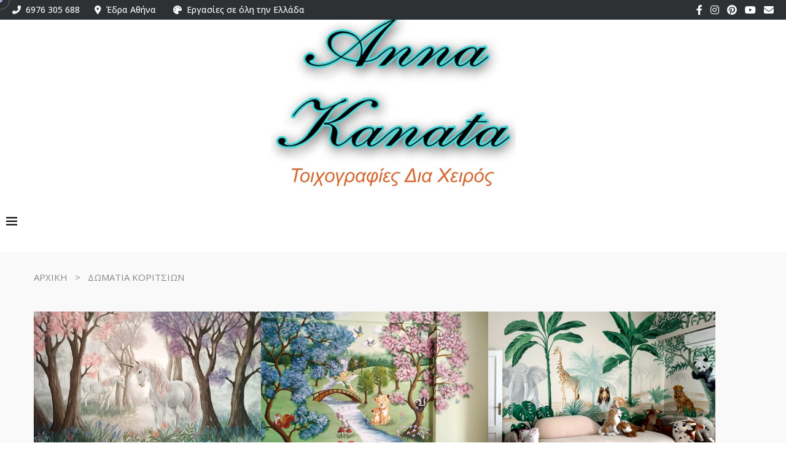

--- FILE ---
content_type: text/html; charset=UTF-8
request_url: https://art-in-life.gr/toixografies/domatia-koritsion/
body_size: 32678
content:
<!DOCTYPE html>
<html lang="el">
<head>
    <meta charset="UTF-8">
    <meta http-equiv="X-UA-Compatible" content="IE=edge">
    <meta name="viewport" content="width=device-width, initial-scale=1">
    <link rel="profile" href="https://gmpg.org/xfn/11"/>
    <link rel="alternate" type="application/rss+xml" title="Άννα Κανατά RSS Feed"
          href="https://art-in-life.gr/feed/"/>
    <link rel="alternate" type="application/atom+xml" title="Άννα Κανατά Atom Feed"
          href="https://art-in-life.gr/feed/atom/"/>
    <link rel="pingback" href="https://art-in-life.gr/xmlrpc.php"/>
    <!--[if lt IE 9]>
	<script src="https://art-in-life.gr/wp-content/themes/soledad/js/html5.js"></script>
	<![endif]-->
	<link rel='preconnect' href='https://fonts.googleapis.com' />
<link rel='preconnect' href='https://fonts.gstatic.com' />
<meta http-equiv='x-dns-prefetch-control' content='on'>
<link rel='dns-prefetch' href='//fonts.googleapis.com' />
<link rel='dns-prefetch' href='//fonts.gstatic.com' />
<link rel='dns-prefetch' href='//s.gravatar.com' />
<link rel='dns-prefetch' href='//www.google-analytics.com' />
<meta name='robots' content='index, follow, max-image-preview:large, max-snippet:-1, max-video-preview:-1' />
<script id="cookie-law-info-gcm-var-js">
var _ckyGcm = {"status":true,"default_settings":[{"analytics":"denied","advertisement":"denied","functional":"denied","necessary":"granted","ad_user_data":"denied","ad_personalization":"denied","regions":"All"}],"wait_for_update":2000,"url_passthrough":false,"ads_data_redaction":false}</script>
<script id="cookie-law-info-gcm-js" type="text/javascript" src="https://art-in-life.gr/wp-content/plugins/cookie-law-info/lite/frontend/js/gcm.min.js"></script> <script id="cookieyes" type="text/javascript" src="https://cdn-cookieyes.com/client_data/4ae546246f3c0c8c92ae0652/script.js"></script><!-- Google tag (gtag.js) consent mode dataLayer added by Site Kit -->
<script type="text/javascript" id="google_gtagjs-js-consent-mode-data-layer">
/* <![CDATA[ */
window.dataLayer = window.dataLayer || [];function gtag(){dataLayer.push(arguments);}
gtag('consent', 'default', {"ad_personalization":"denied","ad_storage":"denied","ad_user_data":"denied","analytics_storage":"denied","functionality_storage":"denied","security_storage":"denied","personalization_storage":"denied","region":["AT","BE","BG","CH","CY","CZ","DE","DK","EE","ES","FI","FR","GB","GR","HR","HU","IE","IS","IT","LI","LT","LU","LV","MT","NL","NO","PL","PT","RO","SE","SI","SK"],"wait_for_update":500});
window._googlesitekitConsentCategoryMap = {"statistics":["analytics_storage"],"marketing":["ad_storage","ad_user_data","ad_personalization"],"functional":["functionality_storage","security_storage"],"preferences":["personalization_storage"]};
window._googlesitekitConsents = {"ad_personalization":"denied","ad_storage":"denied","ad_user_data":"denied","analytics_storage":"denied","functionality_storage":"denied","security_storage":"denied","personalization_storage":"denied","region":["AT","BE","BG","CH","CY","CZ","DE","DK","EE","ES","FI","FR","GB","GR","HR","HU","IE","IS","IT","LI","LT","LU","LV","MT","NL","NO","PL","PT","RO","SE","SI","SK"],"wait_for_update":500};
/* ]]> */
</script>
<!-- End Google tag (gtag.js) consent mode dataLayer added by Site Kit -->

	<!-- This site is optimized with the Yoast SEO plugin v26.8 - https://yoast.com/product/yoast-seo-wordpress/ -->
	<title>ΔΩΜΑΤΙΑ ΚΟΡΙΤΣΙΩΝ &#8211; Άννα Κανατά &#8211; Ζωγραφική Τοίχων – Τοιχογραφίες</title>
	<meta name="description" content="Ζωγραφική τοίχου παιδικών δωματίων. Τοιχογραφίες οικιακών και επαγγελματικών χώρων. Έδρα Αθήνα. Εργασίες σε όλη την Ελλάδα." />
	<link rel="canonical" href="https://art-in-life.gr/toixografies/domatia-koritsion/" />
	<link rel="next" href="https://art-in-life.gr/toixografies/domatia-koritsion/page/2/" />
	<meta property="og:locale" content="el_GR" />
	<meta property="og:type" content="article" />
	<meta property="og:title" content="ΔΩΜΑΤΙΑ ΚΟΡΙΤΣΙΩΝ &#8211; Άννα Κανατά &#8211; Ζωγραφική Τοίχων – Τοιχογραφίες" />
	<meta property="og:description" content="Ζωγραφική τοίχου παιδικών δωματίων. Τοιχογραφίες οικιακών και επαγγελματικών χώρων. Έδρα Αθήνα. Εργασίες σε όλη την Ελλάδα." />
	<meta property="og:url" content="https://art-in-life.gr/toixografies/domatia-koritsion/" />
	<meta property="og:site_name" content="Άννα Κανατά" />
	<meta property="og:image" content="https://art-in-life.gr/images/logo-featured.png" />
	<meta property="og:image:width" content="400" />
	<meta property="og:image:height" content="400" />
	<meta property="og:image:type" content="image/png" />
	<meta name="twitter:card" content="summary_large_image" />
	<script type="application/ld+json" class="yoast-schema-graph">{"@context":"https://schema.org","@graph":[{"@type":"CollectionPage","@id":"https://art-in-life.gr/toixografies/domatia-koritsion/","url":"https://art-in-life.gr/toixografies/domatia-koritsion/","name":"ΔΩΜΑΤΙΑ ΚΟΡΙΤΣΙΩΝ &#8211; Άννα Κανατά &#8211; Ζωγραφική Τοίχων – Τοιχογραφίες","isPartOf":{"@id":"https://art-in-life.gr/#website"},"primaryImageOfPage":{"@id":"https://art-in-life.gr/toixografies/domatia-koritsion/#primaryimage"},"image":{"@id":"https://art-in-life.gr/toixografies/domatia-koritsion/#primaryimage"},"thumbnailUrl":"https://art-in-life.gr/images/Monokeroi-zografiki-paidikou-domatiou-07-1.jpeg","description":"Ζωγραφική τοίχου παιδικών δωματίων. Τοιχογραφίες οικιακών και επαγγελματικών χώρων. Έδρα Αθήνα. Εργασίες σε όλη την Ελλάδα.","breadcrumb":{"@id":"https://art-in-life.gr/toixografies/domatia-koritsion/#breadcrumb"},"inLanguage":"el"},{"@type":"ImageObject","inLanguage":"el","@id":"https://art-in-life.gr/toixografies/domatia-koritsion/#primaryimage","url":"https://art-in-life.gr/images/Monokeroi-zografiki-paidikou-domatiou-07-1.jpeg","contentUrl":"https://art-in-life.gr/images/Monokeroi-zografiki-paidikou-domatiou-07-1.jpeg","width":966,"height":543},{"@type":"BreadcrumbList","@id":"https://art-in-life.gr/toixografies/domatia-koritsion/#breadcrumb","itemListElement":[{"@type":"ListItem","position":1,"name":"ΑΡΧΙΚΗ","item":"https://art-in-life.gr/"},{"@type":"ListItem","position":2,"name":"ΔΩΜΑΤΙΑ ΚΟΡΙΤΣΙΩΝ"}]},{"@type":"WebSite","@id":"https://art-in-life.gr/#website","url":"https://art-in-life.gr/","name":"Άννα Κανατά","description":"Ζωγραφική Τοίχων – Τοιχογραφίες","publisher":{"@id":"https://art-in-life.gr/#/schema/person/38192532e2ec114eda95cddb31159470"},"potentialAction":[{"@type":"SearchAction","target":{"@type":"EntryPoint","urlTemplate":"https://art-in-life.gr/?s={search_term_string}"},"query-input":{"@type":"PropertyValueSpecification","valueRequired":true,"valueName":"search_term_string"}}],"inLanguage":"el"},{"@type":["Person","Organization"],"@id":"https://art-in-life.gr/#/schema/person/38192532e2ec114eda95cddb31159470","name":"ΑΝΝΑ ΚΑΝΑΤΑ","image":{"@type":"ImageObject","inLanguage":"el","@id":"https://art-in-life.gr/#/schema/person/image/","url":"https://art-in-life.gr/images/logo-featured.png","contentUrl":"https://art-in-life.gr/images/logo-featured.png","width":400,"height":400,"caption":"ΑΝΝΑ ΚΑΝΑΤΑ"},"logo":{"@id":"https://art-in-life.gr/#/schema/person/image/"},"description":"Ζωγραφική τοίχου παιδικών δωματίων. Τοιχογραφίες οικιακών και επαγγελματικών χώρων. Έδρα Αθήνα. Εργασίες σε όλη την Ελλάδα.","sameAs":["https://art-in-life.gr","https://www.facebook.com/zwgrafikitoixwnAnnaKanata","https://www.instagram.com/annakanata_arts","https://www.pinterest.com/annakanata","https://www.youtube.com/@annaknt145"]}]}</script>
	<!-- / Yoast SEO plugin. -->


<link rel='dns-prefetch' href='//www.googletagmanager.com' />
<link rel='dns-prefetch' href='//fonts.googleapis.com' />
<link rel='dns-prefetch' href='//use.fontawesome.com' />
<style id='wp-img-auto-sizes-contain-inline-css' type='text/css'>
img:is([sizes=auto i],[sizes^="auto," i]){contain-intrinsic-size:3000px 1500px}
/*# sourceURL=wp-img-auto-sizes-contain-inline-css */
</style>
<link rel='stylesheet' id='penci-folding-css' href='https://art-in-life.gr/wp-content/themes/soledad/inc/elementor/assets/css/fold.css' type='text/css' media='all' />
<style id='classic-theme-styles-inline-css' type='text/css'>
/*! This file is auto-generated */
.wp-block-button__link{color:#fff;background-color:#32373c;border-radius:9999px;box-shadow:none;text-decoration:none;padding:calc(.667em + 2px) calc(1.333em + 2px);font-size:1.125em}.wp-block-file__button{background:#32373c;color:#fff;text-decoration:none}
/*# sourceURL=/wp-includes/css/classic-themes.min.css */
</style>
<style id='block-soledad-style-inline-css' type='text/css'>
.pchead-e-block{--pcborder-cl:#dedede;--pcaccent-cl:#6eb48c}.heading1-style-1>h1,.heading1-style-2>h1,.heading2-style-1>h2,.heading2-style-2>h2,.heading3-style-1>h3,.heading3-style-2>h3,.heading4-style-1>h4,.heading4-style-2>h4,.heading5-style-1>h5,.heading5-style-2>h5{padding-bottom:8px;border-bottom:1px solid var(--pcborder-cl);overflow:hidden}.heading1-style-2>h1,.heading2-style-2>h2,.heading3-style-2>h3,.heading4-style-2>h4,.heading5-style-2>h5{border-bottom-width:0;position:relative}.heading1-style-2>h1:before,.heading2-style-2>h2:before,.heading3-style-2>h3:before,.heading4-style-2>h4:before,.heading5-style-2>h5:before{content:'';width:50px;height:2px;bottom:0;left:0;z-index:2;background:var(--pcaccent-cl);position:absolute}.heading1-style-2>h1:after,.heading2-style-2>h2:after,.heading3-style-2>h3:after,.heading4-style-2>h4:after,.heading5-style-2>h5:after{content:'';width:100%;height:2px;bottom:0;left:20px;z-index:1;background:var(--pcborder-cl);position:absolute}.heading1-style-3>h1,.heading1-style-4>h1,.heading2-style-3>h2,.heading2-style-4>h2,.heading3-style-3>h3,.heading3-style-4>h3,.heading4-style-3>h4,.heading4-style-4>h4,.heading5-style-3>h5,.heading5-style-4>h5{position:relative;padding-left:20px}.heading1-style-3>h1:before,.heading1-style-4>h1:before,.heading2-style-3>h2:before,.heading2-style-4>h2:before,.heading3-style-3>h3:before,.heading3-style-4>h3:before,.heading4-style-3>h4:before,.heading4-style-4>h4:before,.heading5-style-3>h5:before,.heading5-style-4>h5:before{width:10px;height:100%;content:'';position:absolute;top:0;left:0;bottom:0;background:var(--pcaccent-cl)}.heading1-style-4>h1,.heading2-style-4>h2,.heading3-style-4>h3,.heading4-style-4>h4,.heading5-style-4>h5{padding:10px 20px;background:#f1f1f1}.heading1-style-5>h1,.heading2-style-5>h2,.heading3-style-5>h3,.heading4-style-5>h4,.heading5-style-5>h5{position:relative;z-index:1}.heading1-style-5>h1:before,.heading2-style-5>h2:before,.heading3-style-5>h3:before,.heading4-style-5>h4:before,.heading5-style-5>h5:before{content:"";position:absolute;left:0;bottom:0;width:200px;height:50%;transform:skew(-25deg) translateX(0);background:var(--pcaccent-cl);z-index:-1;opacity:.4}.heading1-style-6>h1,.heading2-style-6>h2,.heading3-style-6>h3,.heading4-style-6>h4,.heading5-style-6>h5{text-decoration:underline;text-underline-offset:2px;text-decoration-thickness:4px;text-decoration-color:var(--pcaccent-cl)}
/*# sourceURL=https://art-in-life.gr/wp-content/themes/soledad/inc/block/heading-styles/build/style.min.css */
</style>
<style id='font-awesome-svg-styles-default-inline-css' type='text/css'>
.svg-inline--fa {
  display: inline-block;
  height: 1em;
  overflow: visible;
  vertical-align: -.125em;
}
/*# sourceURL=font-awesome-svg-styles-default-inline-css */
</style>
<link rel='stylesheet' id='font-awesome-svg-styles-css' href='https://art-in-life.gr/images/font-awesome/v6.4.0/css/svg-with-js.css' type='text/css' media='all' />
<style id='font-awesome-svg-styles-inline-css' type='text/css'>
   .wp-block-font-awesome-icon svg::before,
   .wp-rich-text-font-awesome-icon svg::before {content: unset;}
/*# sourceURL=font-awesome-svg-styles-inline-css */
</style>
<style id='global-styles-inline-css' type='text/css'>
:root{--wp--preset--aspect-ratio--square: 1;--wp--preset--aspect-ratio--4-3: 4/3;--wp--preset--aspect-ratio--3-4: 3/4;--wp--preset--aspect-ratio--3-2: 3/2;--wp--preset--aspect-ratio--2-3: 2/3;--wp--preset--aspect-ratio--16-9: 16/9;--wp--preset--aspect-ratio--9-16: 9/16;--wp--preset--color--black: #000000;--wp--preset--color--cyan-bluish-gray: #abb8c3;--wp--preset--color--white: #ffffff;--wp--preset--color--pale-pink: #f78da7;--wp--preset--color--vivid-red: #cf2e2e;--wp--preset--color--luminous-vivid-orange: #ff6900;--wp--preset--color--luminous-vivid-amber: #fcb900;--wp--preset--color--light-green-cyan: #7bdcb5;--wp--preset--color--vivid-green-cyan: #00d084;--wp--preset--color--pale-cyan-blue: #8ed1fc;--wp--preset--color--vivid-cyan-blue: #0693e3;--wp--preset--color--vivid-purple: #9b51e0;--wp--preset--gradient--vivid-cyan-blue-to-vivid-purple: linear-gradient(135deg,rgb(6,147,227) 0%,rgb(155,81,224) 100%);--wp--preset--gradient--light-green-cyan-to-vivid-green-cyan: linear-gradient(135deg,rgb(122,220,180) 0%,rgb(0,208,130) 100%);--wp--preset--gradient--luminous-vivid-amber-to-luminous-vivid-orange: linear-gradient(135deg,rgb(252,185,0) 0%,rgb(255,105,0) 100%);--wp--preset--gradient--luminous-vivid-orange-to-vivid-red: linear-gradient(135deg,rgb(255,105,0) 0%,rgb(207,46,46) 100%);--wp--preset--gradient--very-light-gray-to-cyan-bluish-gray: linear-gradient(135deg,rgb(238,238,238) 0%,rgb(169,184,195) 100%);--wp--preset--gradient--cool-to-warm-spectrum: linear-gradient(135deg,rgb(74,234,220) 0%,rgb(151,120,209) 20%,rgb(207,42,186) 40%,rgb(238,44,130) 60%,rgb(251,105,98) 80%,rgb(254,248,76) 100%);--wp--preset--gradient--blush-light-purple: linear-gradient(135deg,rgb(255,206,236) 0%,rgb(152,150,240) 100%);--wp--preset--gradient--blush-bordeaux: linear-gradient(135deg,rgb(254,205,165) 0%,rgb(254,45,45) 50%,rgb(107,0,62) 100%);--wp--preset--gradient--luminous-dusk: linear-gradient(135deg,rgb(255,203,112) 0%,rgb(199,81,192) 50%,rgb(65,88,208) 100%);--wp--preset--gradient--pale-ocean: linear-gradient(135deg,rgb(255,245,203) 0%,rgb(182,227,212) 50%,rgb(51,167,181) 100%);--wp--preset--gradient--electric-grass: linear-gradient(135deg,rgb(202,248,128) 0%,rgb(113,206,126) 100%);--wp--preset--gradient--midnight: linear-gradient(135deg,rgb(2,3,129) 0%,rgb(40,116,252) 100%);--wp--preset--font-size--small: 12px;--wp--preset--font-size--medium: 20px;--wp--preset--font-size--large: 32px;--wp--preset--font-size--x-large: 42px;--wp--preset--font-size--normal: 14px;--wp--preset--font-size--huge: 42px;--wp--preset--spacing--20: 0.44rem;--wp--preset--spacing--30: 0.67rem;--wp--preset--spacing--40: 1rem;--wp--preset--spacing--50: 1.5rem;--wp--preset--spacing--60: 2.25rem;--wp--preset--spacing--70: 3.38rem;--wp--preset--spacing--80: 5.06rem;--wp--preset--shadow--natural: 6px 6px 9px rgba(0, 0, 0, 0.2);--wp--preset--shadow--deep: 12px 12px 50px rgba(0, 0, 0, 0.4);--wp--preset--shadow--sharp: 6px 6px 0px rgba(0, 0, 0, 0.2);--wp--preset--shadow--outlined: 6px 6px 0px -3px rgb(255, 255, 255), 6px 6px rgb(0, 0, 0);--wp--preset--shadow--crisp: 6px 6px 0px rgb(0, 0, 0);}:where(.is-layout-flex){gap: 0.5em;}:where(.is-layout-grid){gap: 0.5em;}body .is-layout-flex{display: flex;}.is-layout-flex{flex-wrap: wrap;align-items: center;}.is-layout-flex > :is(*, div){margin: 0;}body .is-layout-grid{display: grid;}.is-layout-grid > :is(*, div){margin: 0;}:where(.wp-block-columns.is-layout-flex){gap: 2em;}:where(.wp-block-columns.is-layout-grid){gap: 2em;}:where(.wp-block-post-template.is-layout-flex){gap: 1.25em;}:where(.wp-block-post-template.is-layout-grid){gap: 1.25em;}.has-black-color{color: var(--wp--preset--color--black) !important;}.has-cyan-bluish-gray-color{color: var(--wp--preset--color--cyan-bluish-gray) !important;}.has-white-color{color: var(--wp--preset--color--white) !important;}.has-pale-pink-color{color: var(--wp--preset--color--pale-pink) !important;}.has-vivid-red-color{color: var(--wp--preset--color--vivid-red) !important;}.has-luminous-vivid-orange-color{color: var(--wp--preset--color--luminous-vivid-orange) !important;}.has-luminous-vivid-amber-color{color: var(--wp--preset--color--luminous-vivid-amber) !important;}.has-light-green-cyan-color{color: var(--wp--preset--color--light-green-cyan) !important;}.has-vivid-green-cyan-color{color: var(--wp--preset--color--vivid-green-cyan) !important;}.has-pale-cyan-blue-color{color: var(--wp--preset--color--pale-cyan-blue) !important;}.has-vivid-cyan-blue-color{color: var(--wp--preset--color--vivid-cyan-blue) !important;}.has-vivid-purple-color{color: var(--wp--preset--color--vivid-purple) !important;}.has-black-background-color{background-color: var(--wp--preset--color--black) !important;}.has-cyan-bluish-gray-background-color{background-color: var(--wp--preset--color--cyan-bluish-gray) !important;}.has-white-background-color{background-color: var(--wp--preset--color--white) !important;}.has-pale-pink-background-color{background-color: var(--wp--preset--color--pale-pink) !important;}.has-vivid-red-background-color{background-color: var(--wp--preset--color--vivid-red) !important;}.has-luminous-vivid-orange-background-color{background-color: var(--wp--preset--color--luminous-vivid-orange) !important;}.has-luminous-vivid-amber-background-color{background-color: var(--wp--preset--color--luminous-vivid-amber) !important;}.has-light-green-cyan-background-color{background-color: var(--wp--preset--color--light-green-cyan) !important;}.has-vivid-green-cyan-background-color{background-color: var(--wp--preset--color--vivid-green-cyan) !important;}.has-pale-cyan-blue-background-color{background-color: var(--wp--preset--color--pale-cyan-blue) !important;}.has-vivid-cyan-blue-background-color{background-color: var(--wp--preset--color--vivid-cyan-blue) !important;}.has-vivid-purple-background-color{background-color: var(--wp--preset--color--vivid-purple) !important;}.has-black-border-color{border-color: var(--wp--preset--color--black) !important;}.has-cyan-bluish-gray-border-color{border-color: var(--wp--preset--color--cyan-bluish-gray) !important;}.has-white-border-color{border-color: var(--wp--preset--color--white) !important;}.has-pale-pink-border-color{border-color: var(--wp--preset--color--pale-pink) !important;}.has-vivid-red-border-color{border-color: var(--wp--preset--color--vivid-red) !important;}.has-luminous-vivid-orange-border-color{border-color: var(--wp--preset--color--luminous-vivid-orange) !important;}.has-luminous-vivid-amber-border-color{border-color: var(--wp--preset--color--luminous-vivid-amber) !important;}.has-light-green-cyan-border-color{border-color: var(--wp--preset--color--light-green-cyan) !important;}.has-vivid-green-cyan-border-color{border-color: var(--wp--preset--color--vivid-green-cyan) !important;}.has-pale-cyan-blue-border-color{border-color: var(--wp--preset--color--pale-cyan-blue) !important;}.has-vivid-cyan-blue-border-color{border-color: var(--wp--preset--color--vivid-cyan-blue) !important;}.has-vivid-purple-border-color{border-color: var(--wp--preset--color--vivid-purple) !important;}.has-vivid-cyan-blue-to-vivid-purple-gradient-background{background: var(--wp--preset--gradient--vivid-cyan-blue-to-vivid-purple) !important;}.has-light-green-cyan-to-vivid-green-cyan-gradient-background{background: var(--wp--preset--gradient--light-green-cyan-to-vivid-green-cyan) !important;}.has-luminous-vivid-amber-to-luminous-vivid-orange-gradient-background{background: var(--wp--preset--gradient--luminous-vivid-amber-to-luminous-vivid-orange) !important;}.has-luminous-vivid-orange-to-vivid-red-gradient-background{background: var(--wp--preset--gradient--luminous-vivid-orange-to-vivid-red) !important;}.has-very-light-gray-to-cyan-bluish-gray-gradient-background{background: var(--wp--preset--gradient--very-light-gray-to-cyan-bluish-gray) !important;}.has-cool-to-warm-spectrum-gradient-background{background: var(--wp--preset--gradient--cool-to-warm-spectrum) !important;}.has-blush-light-purple-gradient-background{background: var(--wp--preset--gradient--blush-light-purple) !important;}.has-blush-bordeaux-gradient-background{background: var(--wp--preset--gradient--blush-bordeaux) !important;}.has-luminous-dusk-gradient-background{background: var(--wp--preset--gradient--luminous-dusk) !important;}.has-pale-ocean-gradient-background{background: var(--wp--preset--gradient--pale-ocean) !important;}.has-electric-grass-gradient-background{background: var(--wp--preset--gradient--electric-grass) !important;}.has-midnight-gradient-background{background: var(--wp--preset--gradient--midnight) !important;}.has-small-font-size{font-size: var(--wp--preset--font-size--small) !important;}.has-medium-font-size{font-size: var(--wp--preset--font-size--medium) !important;}.has-large-font-size{font-size: var(--wp--preset--font-size--large) !important;}.has-x-large-font-size{font-size: var(--wp--preset--font-size--x-large) !important;}
:where(.wp-block-post-template.is-layout-flex){gap: 1.25em;}:where(.wp-block-post-template.is-layout-grid){gap: 1.25em;}
:where(.wp-block-term-template.is-layout-flex){gap: 1.25em;}:where(.wp-block-term-template.is-layout-grid){gap: 1.25em;}
:where(.wp-block-columns.is-layout-flex){gap: 2em;}:where(.wp-block-columns.is-layout-grid){gap: 2em;}
:root :where(.wp-block-pullquote){font-size: 1.5em;line-height: 1.6;}
/*# sourceURL=global-styles-inline-css */
</style>
<link rel='stylesheet' id='pl-style-css' href='https://art-in-life.gr/wp-content/plugins/page-loader/assets/css/style.css' type='text/css' media='all' />
<link rel='stylesheet' id='theme.css-css' href='https://art-in-life.gr/wp-content/plugins/popup-builder/public/css/theme.css' type='text/css' media='all' />
<link rel='stylesheet' id='ivory-search-styles-css' href='https://art-in-life.gr/wp-content/plugins/add-search-to-menu/public/css/ivory-search.min.css' type='text/css' media='all' />
<link rel='stylesheet' id='if-menu-site-css-css' href='https://art-in-life.gr/wp-content/plugins/if-menu/assets/if-menu-site.css' type='text/css' media='all' />
<link rel='stylesheet' id='penci-fonts-css' href='https://fonts.googleapis.com/css?family=Open+Sans%3A300%2C300italic%2C400%2C400italic%2C500%2C500italic%2C700%2C700italic%2C800%2C800italic%7CComfortaa%3A300%2C300italic%2C400%2C400italic%2C500%2C500italic%2C600%2C600italic%2C700%2C700italic%2C800%2C800italic%26subset%3Dlatin%2Ccyrillic%2Ccyrillic-ext%2Cgreek%2Cgreek-ext%2Clatin-ext&#038;display=swap' type='text/css' media='' />
<link rel='stylesheet' id='penci-main-style-css' href='https://art-in-life.gr/wp-content/themes/soledad/main.css' type='text/css' media='all' />
<link rel='stylesheet' id='penci-swiper-bundle-css' href='https://art-in-life.gr/wp-content/themes/soledad/css/swiper-bundle.min.css' type='text/css' media='all' />
<link rel='stylesheet' id='penci-font-awesomeold-css' href='https://art-in-life.gr/wp-content/themes/soledad/css/font-awesome.4.7.0.swap.min.css' type='text/css' media='all' />
<link rel='stylesheet' id='penci-font-awesome-css' href='https://art-in-life.gr/wp-content/themes/soledad/css/font-awesome.5.11.2.swap.min.css' type='text/css' media='all' />
<link rel='stylesheet' id='penci_icon-css' href='https://art-in-life.gr/wp-content/themes/soledad/css/penci-icon.min.css' type='text/css' media='all' />
<link rel='stylesheet' id='penci_style-css' href='https://art-in-life.gr/wp-content/themes/soledad/style.css' type='text/css' media='all' />
<link rel='stylesheet' id='penci_social_counter-css' href='https://art-in-life.gr/wp-content/themes/soledad/css/social-counter.css' type='text/css' media='all' />
<link rel='stylesheet' id='elementor-icons-css' href='https://art-in-life.gr/wp-content/plugins/elementor/assets/lib/eicons/css/elementor-icons.min.css' type='text/css' media='all' />
<link rel='stylesheet' id='elementor-frontend-css' href='https://art-in-life.gr/wp-content/plugins/elementor/assets/css/frontend.min.css' type='text/css' media='all' />
<style id='elementor-frontend-inline-css' type='text/css'>
.elementor-kit-16{--e-global-color-primary:#FFFFFF;--e-global-color-secondary:#F2F2F2;--e-global-color-text:#4A4A4A;--e-global-color-accent:#9FA8DA;--e-global-typography-primary-font-family:"Open Sans";--e-global-typography-primary-font-weight:normal;--e-global-typography-secondary-font-family:"Roboto Slab";--e-global-typography-secondary-font-weight:400;--e-global-typography-text-font-family:"Roboto";--e-global-typography-text-font-weight:400;--e-global-typography-accent-font-family:"Roboto";--e-global-typography-accent-font-weight:500;color:var( --e-global-color-text );font-family:"Open Sans", Sans-serif;}.elementor-kit-16 e-page-transition{background-color:#FFBC7D;}.elementor-kit-16 a{font-family:"Open Sans", Sans-serif;}.elementor-kit-16 h1{color:var( --e-global-color-text );font-family:"Comfortaa", Sans-serif;font-weight:bold;}.elementor-kit-16 h2{color:var( --e-global-color-text );font-family:"Open Sans", Sans-serif;}.elementor-kit-16 h3{color:var( --e-global-color-text );font-family:"Open Sans", Sans-serif;}.elementor-kit-16 h4{color:var( --e-global-color-text );font-family:"Open Sans", Sans-serif;}.elementor-kit-16 h5{color:var( --e-global-color-text );font-family:"Open Sans", Sans-serif;}.elementor-kit-16 h6{color:var( --e-global-color-text );font-family:"Open Sans", Sans-serif;}@media(max-width:1024px){.elementor-section.elementor-section-boxed > .elementor-container{max-width:1024px;}.e-con{--container-max-width:1024px;}}@media(max-width:767px){.elementor-section.elementor-section-boxed > .elementor-container{max-width:767px;}.e-con{--container-max-width:767px;}}
/*# sourceURL=elementor-frontend-inline-css */
</style>
<link rel='stylesheet' id='font-awesome-official-css' href='https://use.fontawesome.com/releases/v6.4.0/css/all.css' type='text/css' media='all' integrity="sha384-iw3OoTErCYJJB9mCa8LNS2hbsQ7M3C0EpIsO/H5+EGAkPGc6rk+V8i04oW/K5xq0" crossorigin="anonymous" />
<link rel='stylesheet' id='ekit-widget-styles-css' href='https://art-in-life.gr/wp-content/plugins/elementskit-lite/widgets/init/assets/css/widget-styles.css' type='text/css' media='all' />
<link rel='stylesheet' id='ekit-responsive-css' href='https://art-in-life.gr/wp-content/plugins/elementskit-lite/widgets/init/assets/css/responsive.css' type='text/css' media='all' />
<link rel='stylesheet' id='disabled-source-and-content-protection-css-css' href='https://art-in-life.gr/wp-content/plugins/disabled-source-disabled-right-click-and-content-protection/includes/assets/css/style.css' type='text/css' media='all' />
<link rel='stylesheet' id='font-awesome-official-v4shim-css' href='https://use.fontawesome.com/releases/v6.4.0/css/v4-shims.css' type='text/css' media='all' integrity="sha384-TjXU13dTMPo+5ZlOUI1IGXvpmajjoetPqbUJqTx+uZ1bGwylKHNEItuVe/mg/H6l" crossorigin="anonymous" />
<script type="text/javascript" id="cookie-law-info-wca-js-before">
/* <![CDATA[ */
const _ckyGsk = true;
//# sourceURL=cookie-law-info-wca-js-before
/* ]]> */
</script>
<script type="text/javascript" src="https://art-in-life.gr/wp-content/plugins/cookie-law-info/lite/frontend/js/wca.min.js" id="cookie-law-info-wca-js"></script>
<script type="text/javascript" src="https://art-in-life.gr/wp-includes/js/jquery/jquery.min.js" id="jquery-core-js"></script>
<script type="text/javascript" src="https://art-in-life.gr/wp-includes/js/jquery/jquery-migrate.min.js" id="jquery-migrate-js"></script>
<script type="text/javascript" src="https://art-in-life.gr/wp-content/plugins/page-loader/assets/js/script.js" id="pl-script-js"></script>
<script type="text/javascript" id="Popup.js-js-before">
/* <![CDATA[ */
var sgpbPublicUrl = "https:\/\/art-in-life.gr\/wp-content\/plugins\/popup-builder\/public\/";
var SGPB_JS_LOCALIZATION = {"imageSupportAlertMessage":"Only image files supported","pdfSupportAlertMessage":"Only pdf files supported","areYouSure":"Are you sure?","addButtonSpinner":"L","audioSupportAlertMessage":"Only audio files supported (e.g.: mp3, wav, m4a, ogg)","publishPopupBeforeElementor":"Please, publish the popup before starting to use Elementor with it!","publishPopupBeforeDivi":"Please, publish the popup before starting to use Divi Builder with it!","closeButtonAltText":"Close"};
//# sourceURL=Popup.js-js-before
/* ]]> */
</script>
<script type="text/javascript" src="https://art-in-life.gr/wp-content/plugins/popup-builder/public/js/Popup.js" id="Popup.js-js"></script>
<script type="text/javascript" src="https://art-in-life.gr/wp-content/plugins/popup-builder/public/js/PopupConfig.js" id="PopupConfig.js-js"></script>
<script type="text/javascript" id="PopupBuilder.js-js-before">
/* <![CDATA[ */
var SGPB_POPUP_PARAMS = {"popupTypeAgeRestriction":"ageRestriction","defaultThemeImages":{"1":"https:\/\/art-in-life.gr\/wp-content\/plugins\/popup-builder\/public\/img\/theme_1\/close.png","2":"https:\/\/art-in-life.gr\/wp-content\/plugins\/popup-builder\/public\/img\/theme_2\/close.png","3":"https:\/\/art-in-life.gr\/wp-content\/plugins\/popup-builder\/public\/img\/theme_3\/close.png","5":"https:\/\/art-in-life.gr\/wp-content\/plugins\/popup-builder\/public\/img\/theme_5\/close.png","6":"https:\/\/art-in-life.gr\/wp-content\/plugins\/popup-builder\/public\/img\/theme_6\/close.png"},"homePageUrl":"https:\/\/art-in-life.gr\/","isPreview":false,"convertedIdsReverse":[],"dontShowPopupExpireTime":365,"conditionalJsClasses":[],"disableAnalyticsGeneral":"0"};
var SGPB_JS_PACKAGES = {"packages":{"current":1,"free":1,"silver":2,"gold":3,"platinum":4},"extensions":{"geo-targeting":false,"advanced-closing":false}};
var SGPB_JS_PARAMS = {"ajaxUrl":"https:\/\/art-in-life.gr\/wp-admin\/admin-ajax.php","nonce":"55e035ef10"};
//# sourceURL=PopupBuilder.js-js-before
/* ]]> */
</script>
<script type="text/javascript" src="https://art-in-life.gr/wp-content/plugins/popup-builder/public/js/PopupBuilder.js" id="PopupBuilder.js-js"></script>

<!-- Google tag (gtag.js) snippet added by Site Kit -->
<!-- Google Analytics snippet added by Site Kit -->
<script type="text/javascript" src="https://www.googletagmanager.com/gtag/js?id=GT-T9HMHF7" id="google_gtagjs-js" async></script>
<script type="text/javascript" id="google_gtagjs-js-after">
/* <![CDATA[ */
window.dataLayer = window.dataLayer || [];function gtag(){dataLayer.push(arguments);}
gtag("set","linker",{"domains":["art-in-life.gr"]});
gtag("js", new Date());
gtag("set", "developer_id.dZTNiMT", true);
gtag("config", "GT-T9HMHF7");
//# sourceURL=google_gtagjs-js-after
/* ]]> */
</script>
<style>
		.notifyjs-bootstrap-base {
			background-color: #F2DEDE !important;
			border-color: #F2DEDE!important;
			color: #B94A48!important;
		}
		</style><script>readMoreArgs = []</script><script type="text/javascript">
				EXPM_VERSION=3.55;EXPM_AJAX_URL='https://art-in-life.gr/wp-admin/admin-ajax.php';
			function yrmAddEvent(element, eventName, fn) {
				if (element.addEventListener)
					element.addEventListener(eventName, fn, false);
				else if (element.attachEvent)
					element.attachEvent('on' + eventName, fn);
			}
			</script><meta name="generator" content="Site Kit by Google 1.170.0" /><style id="penci-custom-style" type="text/css">body{ --pcbg-cl: #fff; --pctext-cl: #313131; --pcborder-cl: #dedede; --pcheading-cl: #313131; --pcmeta-cl: #888888; --pcaccent-cl: #6eb48c; --pcbody-font: 'PT Serif', serif; --pchead-font: 'Raleway', sans-serif; --pchead-wei: bold; --pcava_bdr:10px;--pcajs_fvw:470px;--pcajs_fvmw:220px; } .single.penci-body-single-style-5 #header, .single.penci-body-single-style-6 #header, .single.penci-body-single-style-10 #header, .single.penci-body-single-style-5 .pc-wrapbuilder-header, .single.penci-body-single-style-6 .pc-wrapbuilder-header, .single.penci-body-single-style-10 .pc-wrapbuilder-header { --pchd-mg: 40px; } .fluid-width-video-wrapper > div { position: absolute; left: 0; right: 0; top: 0; width: 100%; height: 100%; } .yt-video-place { position: relative; text-align: center; } .yt-video-place.embed-responsive .start-video { display: block; top: 0; left: 0; bottom: 0; right: 0; position: absolute; transform: none; } .yt-video-place.embed-responsive .start-video img { margin: 0; padding: 0; top: 50%; display: inline-block; position: absolute; left: 50%; transform: translate(-50%, -50%); width: 68px; height: auto; } .mfp-bg { top: 0; left: 0; width: 100%; height: 100%; z-index: 9999999; overflow: hidden; position: fixed; background: #0b0b0b; opacity: .8; filter: alpha(opacity=80) } .mfp-wrap { top: 0; left: 0; width: 100%; height: 100%; z-index: 9999999; position: fixed; outline: none !important; -webkit-backface-visibility: hidden } body { --pchead-font: 'Open Sans', sans-serif; } body { --pcbody-font: 'Open Sans', sans-serif; } p{ line-height: 1.8; } #main #bbpress-forums .bbp-login-form fieldset.bbp-form select, #main #bbpress-forums .bbp-login-form .bbp-form input[type="password"], #main #bbpress-forums .bbp-login-form .bbp-form input[type="text"], .penci-login-register input[type="email"], .penci-login-register input[type="text"], .penci-login-register input[type="password"], .penci-login-register input[type="number"], body, textarea, #respond textarea, .widget input[type="text"], .widget input[type="email"], .widget input[type="date"], .widget input[type="number"], .wpcf7 textarea, .mc4wp-form input, #respond input, div.wpforms-container .wpforms-form.wpforms-form input[type=date], div.wpforms-container .wpforms-form.wpforms-form input[type=datetime], div.wpforms-container .wpforms-form.wpforms-form input[type=datetime-local], div.wpforms-container .wpforms-form.wpforms-form input[type=email], div.wpforms-container .wpforms-form.wpforms-form input[type=month], div.wpforms-container .wpforms-form.wpforms-form input[type=number], div.wpforms-container .wpforms-form.wpforms-form input[type=password], div.wpforms-container .wpforms-form.wpforms-form input[type=range], div.wpforms-container .wpforms-form.wpforms-form input[type=search], div.wpforms-container .wpforms-form.wpforms-form input[type=tel], div.wpforms-container .wpforms-form.wpforms-form input[type=text], div.wpforms-container .wpforms-form.wpforms-form input[type=time], div.wpforms-container .wpforms-form.wpforms-form input[type=url], div.wpforms-container .wpforms-form.wpforms-form input[type=week], div.wpforms-container .wpforms-form.wpforms-form select, div.wpforms-container .wpforms-form.wpforms-form textarea, .wpcf7 input, form.pc-searchform input.search-input, ul.homepage-featured-boxes .penci-fea-in h4, .widget.widget_categories ul li span.category-item-count, .about-widget .about-me-heading, .widget ul.side-newsfeed li .side-item .side-item-text .side-item-meta { font-weight: 400 } .header-slogan .header-slogan-text{ font-family: 'Open Sans', sans-serif; } #navigation .menu > li > a, #navigation ul.menu ul.sub-menu li > a, .navigation ul.menu ul.sub-menu li > a, .penci-menu-hbg .menu li a, #sidebar-nav .menu li a { font-family: 'Comfortaa', cursive; font-weight: normal; } .penci-hide-tagupdated{ display: none !important; } .header-slogan .header-slogan-text { font-style:normal; } .header-slogan .header-slogan-text { font-weight:500; } body, .widget ul li a{ font-size: 16px; } .widget ul li, .widget ol li, .post-entry, p, .post-entry p { font-size: 16px; line-height: 1.8; } .archive-box span, .archive-box h1{ font-size: 24px; } body { --pchead-wei: 600; } .featured-area.featured-style-42 .item-inner-content, .featured-style-41 .swiper-slide, .slider-40-wrapper .nav-thumb-creative .thumb-container:after,.penci-slider44-t-item:before,.penci-slider44-main-wrapper .item, .featured-area .penci-image-holder, .featured-area .penci-slider4-overlay, .featured-area .penci-slide-overlay .overlay-link, .featured-style-29 .featured-slider-overlay, .penci-slider38-overlay{ border-radius: ; -webkit-border-radius: ; } .penci-featured-content-right:before{ border-top-right-radius: ; border-bottom-right-radius: ; } .penci-flat-overlay .penci-slide-overlay .penci-mag-featured-content:before{ border-bottom-left-radius: ; border-bottom-right-radius: ; } .container-single .post-image{ border-radius: ; -webkit-border-radius: ; } .penci-mega-post-inner, .penci-mega-thumbnail .penci-image-holder{ border-radius: ; -webkit-border-radius: ; } #navigation .menu > li > a, #navigation ul.menu ul.sub-menu li > a, .navigation ul.menu ul.sub-menu li > a, .penci-menu-hbg .menu li a, #sidebar-nav .menu li a, #navigation .penci-megamenu .penci-mega-child-categories a, .navigation .penci-megamenu .penci-mega-child-categories a{ font-weight: 900; } body.penci-body-boxed { background-color:#f9f9f9; } body.penci-body-boxed { background-repeat:repeat; } body.penci-body-boxed { background-attachment:scroll; } body.penci-body-boxed { background-size:auto; } #header .inner-header .container { padding:20px 0; } .error-404 .sub-heading-text-404{ font-size: 24px; } .error-404 form.pc-searchform input.search-input{ font-size: 14px; } .error-404 .go-back-home a{ font-size: 14px; } body{ --pcbg-cl: #f9f9f9; } .penci-single-style-7:not( .penci-single-pheader-noimg ).penci_sidebar #main article.post, .penci-single-style-3:not( .penci-single-pheader-noimg ).penci_sidebar #main article.post { background-color: var(--pcbg-cl); } @media only screen and (max-width: 767px){ .standard-post-special_wrapper { background: var(--pcbg-cl); } } .wrapper-boxed, .wrapper-boxed.enable-boxed, .home-pupular-posts-title span, .penci-post-box-meta.penci-post-box-grid .penci-post-share-box, .penci-pagination.penci-ajax-more a.penci-ajax-more-button, .woocommerce .woocommerce-product-search input[type="search"], .overlay-post-box-meta, .widget ul.side-newsfeed li.featured-news2 .side-item .side-item-text, .widget select, .widget select option, .woocommerce .woocommerce-error, .woocommerce .woocommerce-info, .woocommerce .woocommerce-message, #penci-demobar, #penci-demobar .style-toggle, .grid-overlay-meta .grid-header-box, .header-standard.standard-overlay-meta{ background-color: var(--pcbg-cl); } .penci-grid .list-post.list-boxed-post .item > .thumbnail:before{ border-right-color: var(--pcbg-cl); } .penci-grid .list-post.list-boxed-post:nth-of-type(2n+2) .item > .thumbnail:before{ border-left-color: var(--pcbg-cl); } .editor-styles-wrapper, body:not(.pcdm-enable){ color: #4a4a4a; } .editor-styles-wrapper, body{ --pcaccent-cl: #9fa8da; } .penci-menuhbg-toggle:hover .lines-button:after, .penci-menuhbg-toggle:hover .penci-lines:before, .penci-menuhbg-toggle:hover .penci-lines:after,.tags-share-box.tags-share-box-s2 .post-share-plike,.penci-video_playlist .penci-playlist-title,.pencisc-column-2.penci-video_playlist .penci-video-nav .playlist-panel-item, .pencisc-column-1.penci-video_playlist .penci-video-nav .playlist-panel-item,.penci-video_playlist .penci-custom-scroll::-webkit-scrollbar-thumb, .pencisc-button, .post-entry .pencisc-button, .penci-dropcap-box, .penci-dropcap-circle, .penci-login-register input[type="submit"]:hover, .penci-ld .penci-ldin:before, .penci-ldspinner > div{ background: #9fa8da; } a, .post-entry .penci-portfolio-filter ul li a:hover, .penci-portfolio-filter ul li a:hover, .penci-portfolio-filter ul li.active a, .post-entry .penci-portfolio-filter ul li.active a, .penci-countdown .countdown-amount, .archive-box h1, .post-entry a, .container.penci-breadcrumb span a:hover,.container.penci-breadcrumb a:hover, .post-entry blockquote:before, .post-entry blockquote cite, .post-entry blockquote .author, .wpb_text_column blockquote:before, .wpb_text_column blockquote cite, .wpb_text_column blockquote .author, .penci-pagination a:hover, ul.penci-topbar-menu > li a:hover, div.penci-topbar-menu > ul > li a:hover, .penci-recipe-heading a.penci-recipe-print,.penci-review-metas .penci-review-btnbuy, .main-nav-social a:hover, .widget-social .remove-circle a:hover i, .penci-recipe-index .cat > a.penci-cat-name, #bbpress-forums li.bbp-body ul.forum li.bbp-forum-info a:hover, #bbpress-forums li.bbp-body ul.topic li.bbp-topic-title a:hover, #bbpress-forums li.bbp-body ul.forum li.bbp-forum-info .bbp-forum-content a, #bbpress-forums li.bbp-body ul.topic p.bbp-topic-meta a, #bbpress-forums .bbp-breadcrumb a:hover, #bbpress-forums .bbp-forum-freshness a:hover, #bbpress-forums .bbp-topic-freshness a:hover, #buddypress ul.item-list li div.item-title a, #buddypress ul.item-list li h4 a, #buddypress .activity-header a:first-child, #buddypress .comment-meta a:first-child, #buddypress .acomment-meta a:first-child, div.bbp-template-notice a:hover, .penci-menu-hbg .menu li a .indicator:hover, .penci-menu-hbg .menu li a:hover, #sidebar-nav .menu li a:hover, .penci-rlt-popup .rltpopup-meta .rltpopup-title:hover, .penci-video_playlist .penci-video-playlist-item .penci-video-title:hover, .penci_list_shortcode li:before, .penci-dropcap-box-outline, .penci-dropcap-circle-outline, .penci-dropcap-regular, .penci-dropcap-bold{ color: #9fa8da; } .penci-home-popular-post ul.slick-dots li button:hover, .penci-home-popular-post ul.slick-dots li.slick-active button, .post-entry blockquote .author span:after, .error-image:after, .error-404 .go-back-home a:after, .penci-header-signup-form, .woocommerce span.onsale, .woocommerce #respond input#submit:hover, .woocommerce a.button:hover, .woocommerce button.button:hover, .woocommerce input.button:hover, .woocommerce nav.woocommerce-pagination ul li span.current, .woocommerce div.product .entry-summary div[itemprop="description"]:before, .woocommerce div.product .entry-summary div[itemprop="description"] blockquote .author span:after, .woocommerce div.product .woocommerce-tabs #tab-description blockquote .author span:after, .woocommerce #respond input#submit.alt:hover, .woocommerce a.button.alt:hover, .woocommerce button.button.alt:hover, .woocommerce input.button.alt:hover, .pcheader-icon.shoping-cart-icon > a > span, #penci-demobar .buy-button, #penci-demobar .buy-button:hover, .penci-recipe-heading a.penci-recipe-print:hover,.penci-review-metas .penci-review-btnbuy:hover, .penci-review-process span, .penci-review-score-total, #navigation.menu-style-2 ul.menu ul.sub-menu:before, #navigation.menu-style-2 .menu ul ul.sub-menu:before, .penci-go-to-top-floating, .post-entry.blockquote-style-2 blockquote:before, #bbpress-forums #bbp-search-form .button, #bbpress-forums #bbp-search-form .button:hover, .wrapper-boxed .bbp-pagination-links span.current, #bbpress-forums #bbp_reply_submit:hover, #bbpress-forums #bbp_topic_submit:hover,#main .bbp-login-form .bbp-submit-wrapper button[type="submit"]:hover, #buddypress .dir-search input[type=submit], #buddypress .groups-members-search input[type=submit], #buddypress button:hover, #buddypress a.button:hover, #buddypress a.button:focus, #buddypress input[type=button]:hover, #buddypress input[type=reset]:hover, #buddypress ul.button-nav li a:hover, #buddypress ul.button-nav li.current a, #buddypress div.generic-button a:hover, #buddypress .comment-reply-link:hover, #buddypress input[type=submit]:hover, #buddypress div.pagination .pagination-links .current, #buddypress div.item-list-tabs ul li.selected a, #buddypress div.item-list-tabs ul li.current a, #buddypress div.item-list-tabs ul li a:hover, #buddypress table.notifications thead tr, #buddypress table.notifications-settings thead tr, #buddypress table.profile-settings thead tr, #buddypress table.profile-fields thead tr, #buddypress table.wp-profile-fields thead tr, #buddypress table.messages-notices thead tr, #buddypress table.forum thead tr, #buddypress input[type=submit] { background-color: #9fa8da; } .penci-pagination ul.page-numbers li span.current, #comments_pagination span { color: #fff; background: #9fa8da; border-color: #9fa8da; } .footer-instagram h4.footer-instagram-title > span:before, .woocommerce nav.woocommerce-pagination ul li span.current, .penci-pagination.penci-ajax-more a.penci-ajax-more-button:hover, .penci-recipe-heading a.penci-recipe-print:hover,.penci-review-metas .penci-review-btnbuy:hover, .home-featured-cat-content.style-14 .magcat-padding:before, .wrapper-boxed .bbp-pagination-links span.current, #buddypress .dir-search input[type=submit], #buddypress .groups-members-search input[type=submit], #buddypress button:hover, #buddypress a.button:hover, #buddypress a.button:focus, #buddypress input[type=button]:hover, #buddypress input[type=reset]:hover, #buddypress ul.button-nav li a:hover, #buddypress ul.button-nav li.current a, #buddypress div.generic-button a:hover, #buddypress .comment-reply-link:hover, #buddypress input[type=submit]:hover, #buddypress div.pagination .pagination-links .current, #buddypress input[type=submit], form.pc-searchform.penci-hbg-search-form input.search-input:hover, form.pc-searchform.penci-hbg-search-form input.search-input:focus, .penci-dropcap-box-outline, .penci-dropcap-circle-outline { border-color: #9fa8da; } .woocommerce .woocommerce-error, .woocommerce .woocommerce-info, .woocommerce .woocommerce-message { border-top-color: #9fa8da; } .penci-slider ol.penci-control-nav li a.penci-active, .penci-slider ol.penci-control-nav li a:hover, .penci-related-carousel .penci-owl-dot.active span, .penci-owl-carousel-slider .penci-owl-dot.active span{ border-color: #9fa8da; background-color: #9fa8da; } .woocommerce .woocommerce-message:before, .woocommerce form.checkout table.shop_table .order-total .amount, .woocommerce ul.products li.product .price ins, .woocommerce ul.products li.product .price, .woocommerce div.product p.price ins, .woocommerce div.product span.price ins, .woocommerce div.product p.price, .woocommerce div.product .entry-summary div[itemprop="description"] blockquote:before, .woocommerce div.product .woocommerce-tabs #tab-description blockquote:before, .woocommerce div.product .entry-summary div[itemprop="description"] blockquote cite, .woocommerce div.product .entry-summary div[itemprop="description"] blockquote .author, .woocommerce div.product .woocommerce-tabs #tab-description blockquote cite, .woocommerce div.product .woocommerce-tabs #tab-description blockquote .author, .woocommerce div.product .product_meta > span a:hover, .woocommerce div.product .woocommerce-tabs ul.tabs li.active, .woocommerce ul.cart_list li .amount, .woocommerce ul.product_list_widget li .amount, .woocommerce table.shop_table td.product-name a:hover, .woocommerce table.shop_table td.product-price span, .woocommerce table.shop_table td.product-subtotal span, .woocommerce-cart .cart-collaterals .cart_totals table td .amount, .woocommerce .woocommerce-info:before, .woocommerce div.product span.price, .penci-container-inside.penci-breadcrumb span a:hover,.penci-container-inside.penci-breadcrumb a:hover { color: #9fa8da; } .standard-content .penci-more-link.penci-more-link-button a.more-link, .penci-readmore-btn.penci-btn-make-button a, .penci-featured-cat-seemore.penci-btn-make-button a{ background-color: #9fa8da; color: #fff; } .penci-vernav-toggle:before{ border-top-color: #9fa8da; color: #fff; } .penci-container-inside.penci-breadcrumb i, .container.penci-breadcrumb i, .penci-container-inside.penci-breadcrumb span, .penci-container-inside.penci-breadcrumb span a, .penci-container-inside.penci-breadcrumb a, .container.penci-breadcrumb span, .container.penci-breadcrumb span a, .container.penci-breadcrumb a{ font-size: 15px; } .penci-pagination a, .penci-pagination .disable-url, .penci-pagination ul.page-numbers li span, .penci-pagination ul.page-numbers li a, #comments_pagination span, #comments_pagination a{ font-size: 14px; } @media only screen and (max-width: 767px){ .penci-top-bar{ display: none; } } .penci-top-bar, .penci-topbar-trending .penci-owl-carousel .owl-item, ul.penci-topbar-menu ul.sub-menu, div.penci-topbar-menu > ul ul.sub-menu, .pctopbar-login-btn .pclogin-sub{ background-color: #2e3133; } .headline-title.nticker-style-3:after{ border-color: #2e3133; } a.penci-topbar-post-title:hover { color: #9fa8da; } .penci-headline .pctopbar-item { color: #f9f9f9; } .penci-topbar-ctext, .penci-top-bar .pctopbar-item{ font-size: 14px; } ul.penci-topbar-menu > li > a, div.penci-topbar-menu > ul > li > a { font-size: 14px; } ul.penci-topbar-menu ul.sub-menu > li a, div.penci-topbar-menu ul.sub-menu > li a { font-size: 12px; } .penci-topbar-social a, .penci-top-bar .penci-login-popup-btn a i{ font-size: 16px; } ul.penci-topbar-menu > li a:hover, div.penci-topbar-menu > ul > li a:hover { color: #9fa8da; } .penci-topbar-social a:hover { color: #9fa8da; } #penci-login-popup:before{ opacity: ; } @media only screen and (max-width: 767px){ .penci-top-bar .pctopbar-item.penci-topbar-ctext { display: none; } } @media only screen and (min-width: 961px){#navigation,.sticky-wrapper:not( .is-sticky ) #navigation, #navigation.sticky:not(.sticky-active){ height: 80px !important; }#navigation .menu > li > a,.main-nav-social,#navigation.sticky:not(.sticky-active) .menu > li > a, #navigation.sticky:not(.sticky-active) .main-nav-social, .sticky-wrapper:not( .is-sticky ) #navigation .menu>li>a,.sticky-wrapper:not( .is-sticky ) .main-nav-social{ line-height: 78px !important; height: 79px !important; }#navigation.sticky:not(.sticky-active) ul.menu > li > a:before, #navigation.sticky:not(.sticky-active) .menu > ul > li > a:before, .sticky-wrapper:not( .is-sticky ) #navigation ul.menu > li > a:before,.sticky-wrapper:not( .is-sticky ) #navigation .menu > ul > li > a:before{ bottom: calc( 80px/2 - 15px ) !important; }#navigation .pc_dm_mode,.top-search-classes a.cart-contents, .pcheader-icon > a, #navigation.sticky:not(.sticky-active) .pcheader-icon > a,.sticky-wrapper:not( .is-sticky ) .pcheader-icon > a,#navigation #penci-header-bookmark > a{ height: 78px !important;line-height: 78px !important; }.penci-header-builder .pcheader-icon > a, .penci-header-builder .penci-menuhbg-toggle, .penci-header-builder .top-search-classes a.cart-contents, .penci-header-builder .top-search-classes > a{ height: auto !important; line-height: unset !important; }.pcheader-icon.shoping-cart-icon > a > span, #navigation.sticky:not(.sticky-active) .pcheader-icon.shoping-cart-icon > a > span, .sticky-wrapper:not( .is-sticky ) .pcheader-icon.shoping-cart-icon > a > span{ top: calc( 80px/2 - 18px ) !important; }.penci-menuhbg-toggle, .show-search, .show-search form.pc-searchform input.search-input, #navigation.sticky:not(.sticky-active) .penci-menuhbg-toggle, #navigation.sticky:not(.sticky-active) .show-search, #navigation.sticky:not(.sticky-active) .show-search form.pc-searchform input.search-input, .sticky-wrapper:not( .is-sticky ) #navigation .penci-menuhbg-toggle,.sticky-wrapper:not( .is-sticky ) #navigation .show-search:not( .pcbds-overlay ), .sticky-wrapper:not( .is-sticky ) .show-search form.pc-searchform input.search-input{ height: 78px !important; }#navigation.sticky:not(.sticky-active) .show-search a.close-search, .sticky-wrapper:not( .is-sticky ) .show-search a.close-search{ height: 80px !important;line-height: 80px !important; }#navigation #logo img, #navigation.sticky:not(.sticky-active).header-6 #logo img, #navigation.header-6 #logo img{ max-height: 80px; }body.rtl #navigation.sticky:not(.sticky-active) ul.menu > li > .sub-menu, body.rtl #navigation.header-6.sticky:not(.sticky-active) ul.menu > li > .sub-menu, body.rtl #navigation.header-6.sticky:not(.sticky-active) .menu > ul > li > .sub-menu, body.rtl #navigation.header-10.sticky:not(.sticky-active) ul.menu > li > .sub-menu, body.rtl #navigation.header-10.sticky:not(.sticky-active) .menu > ul > li > .sub-menu, body.rtl #navigation.header-11.sticky:not(.sticky-active) ul.menu > li > .sub-menu, body.rtl #navigation.header-11.sticky:not(.sticky-active) .menu > ul > li > .sub-menu, body.rtl #navigation-sticky-wrapper:not(.is-sticky) #navigation ul.menu > li > .sub-menu, body.rtl #navigation-sticky-wrapper:not(.is-sticky) #navigation.header-6 ul.menu > li > .sub-menu, body.rtl #navigation-sticky-wrapper:not(.is-sticky) #navigation.header-6 .menu > ul > li > .sub-menu, body.rtl #navigation-sticky-wrapper:not(.is-sticky) #navigation.header-10 ul.menu > li > .sub-menu, body.rtl #navigation-sticky-wrapper:not(.is-sticky) #navigation.header-10 .menu > ul > li > .sub-menu, body.rtl #navigation-sticky-wrapper:not(.is-sticky) #navigation.header-11 ul.menu > li > .sub-menu, body.rtl #navigation-sticky-wrapper:not(.is-sticky) #navigation.header-11 .menu > ul > li > .sub-menu{ top: 79px; }#navigation.header-10.sticky:not(.sticky-active):not(.penci-logo-overflow) #logo img, #navigation.header-11.sticky:not(.sticky-active):not(.penci-logo-overflow) #logo img, .sticky-wrapper:not( .is-sticky ) #navigation.header-10:not( .penci-logo-overflow ) #logo img, .sticky-wrapper:not( .is-sticky ) #navigation.header-11:not( .penci-logo-overflow ) #logo img { max-height: 80px; }.sticky-wrapper:not( .is-sticky ) #navigation.header-5.menu-item-padding,#navigation.header-5.menu-item-padding.sticky:not(.sticky-active).sticky-wrapper:not( .is-sticky ) #navigation.header-5.menu-item-padding ul.menu > li > a, #navigation.header-5.menu-item-padding.sticky:not(.sticky-active) ul.menu > li > a{ height: 80px; }}@media only screen and (min-width: 961px){.sticky-wrapper.is-sticky #navigation, .is-sticky #navigation.menu-item-padding,.is-sticky #navigation.menu-item-padding, #navigation.sticky-active,#navigation.sticky-active.menu-item-padding,#navigation.sticky-active.menu-item-padding{ height: 60px !important; }.sticky-wrapper.is-sticky #navigation .menu>li>a,.sticky-wrapper.is-sticky .main-nav-social, #navigation.sticky-active .menu > li > a, #navigation.sticky-active .main-nav-social{ line-height: 58px !important; height: 58px !important; }#navigation.sticky-active.header-10.menu-item-padding ul.menu > li > a, .is-sticky #navigation.header-10.menu-item-padding ul.menu > li > a,#navigation.sticky-active.header-11.menu-item-padding ul.menu > li > a, .is-sticky #navigation.header-11.menu-item-padding ul.menu > li > a,#navigation.sticky-active.header-1.menu-item-padding ul.menu > li > a, .is-sticky #navigation.header-1.menu-item-padding ul.menu > li > a,#navigation.sticky-active.header-4.menu-item-padding ul.menu > li > a, .is-sticky #navigation.header-4.menu-item-padding ul.menu > li > a,#navigation.sticky-active.header-7.menu-item-padding ul.menu > li > a, .is-sticky #navigation.header-7.menu-item-padding ul.menu > li > a,#navigation.sticky-active.header-6.menu-item-padding ul.menu > li > a, .is-sticky #navigation.header-6.menu-item-padding ul.menu > li > a,#navigation.sticky-active.header-9.menu-item-padding ul.menu > li > a, .is-sticky #navigation.header-9.menu-item-padding ul.menu > li > a,#navigation.sticky-active.header-2.menu-item-padding ul.menu > li > a, .is-sticky #navigation.header-2.menu-item-padding ul.menu > li > a,#navigation.sticky-active.header-3.menu-item-padding ul.menu > li > a, .is-sticky #navigation.header-3.menu-item-padding ul.menu > li > a,#navigation.sticky-active.header-5.menu-item-padding ul.menu > li > a, .is-sticky #navigation.header-5.menu-item-padding ul.menu > li > a,#navigation.sticky-active.header-8.menu-item-padding ul.menu > li > a, .is-sticky #navigation.header-8.menu-item-padding ul.menu > li > a{ height: 60px !important; line-height: 60px !important; }.is-sticky .top-search-classes a.cart-contents, .is-sticky #navigation #penci-header-bookmark > a, #navigation.sticky-active .main-nav-social, #navigation.sticky-active .pcheader-icon > a, .is-sticky .main-nav-social,.is-sticky .pcheader-icon > a,#navigation.sticky-active .penci-menuhbg-toggle, .sticky-wrapper.is-sticky #navigation .penci-menuhbg-toggle,#navigation.sticky-active .show-search, #navigation.sticky-active .show-search form.pc-searchform input.search-input, .sticky-wrapper.is-sticky .show-search, .sticky-wrapper.is-sticky .show-search form.pc-searchform input.search-input,.sticky-wrapper.is-sticky #navigation .pc_dm_mode, #navigation.sticky-active .show-search a.close-search, .sticky-wrapper.is-sticky .show-search a.close-search{ height: 58px !important; line-height: 58px !important; }#navigation.sticky-active.header-6 #logo img, .is-sticky #navigation.header-6 #logo img{ max-height: 60px; }#navigation.sticky-active .pcheader-icon.shoping-cart-icon > a > span, .sticky-wrapper.is-sticky .pcheader-icon.shoping-cart-icon > a > span{ top: calc( 60px/2 - 18px ) !important; }#navigation.sticky-active ul.menu > li > a:before, #navigation.sticky-active .menu > ul > li > a:before, .sticky-wrapper.is-sticky #navigation ul.menu > li > a:before, .sticky-wrapper.is-sticky #navigation .menu > ul > li > a:before{ bottom: calc( 60px/2 - 15px ) !important; }body.rtl #navigation.sticky-active ul.menu > li > .sub-menu, body.rtl #navigation-sticky-wrapper.is-sticky #navigation ul.menu > li > .sub-menu,body.rtl #navigation.sticky-active.header-6 ul.menu > li > .sub-menu, body.rtl #navigation-sticky-wrapper.is-sticky #navigation.header-6 ul.menu > li > .sub-menu,body.rtl #navigation.sticky-active.header-6 .menu > ul > li > .sub-menu, body.rtl #navigation-sticky-wrapper.is-sticky #navigation.header-6 .menu > ul > li > .sub-menu,body.rtl #navigation.sticky-active.header-10 ul.menu > li > .sub-menu, body.rtl #navigation-sticky-wrapper.is-sticky #navigation.header-10 ul.menu > li > .sub-menu,body.rtl #navigation.sticky-active.header-10 .menu > ul > li > .sub-menu, body.rtl #navigation-sticky-wrapper.is-sticky #navigation.header-10 .menu > ul > li > .sub-menu,body.rtl #navigation.sticky-active.header-11 ul.menu > li > .sub-menu, body.rtl #navigation-sticky-wrapper.is-sticky #navigation.header-11 ul.menu > li > .sub-menu,body.rtl #navigation.sticky-active.header-11 .menu > ul > li > .sub-menu, body.rtl #navigation-sticky-wrapper.is-sticky #navigation.header-11 .menu > ul > li > .sub-menu{ top: 59px; }#navigation.sticky-active.header-10:not(.penci-logo-overflow) #logo img, #navigation.sticky-active.header-11:not(.penci-logo-overflow) #logo img, .is-sticky #navigation.header-10:not( .penci-logo-overflow ) #logo img, .is-sticky #navigation.header-11:not( .penci-logo-overflow ) #logo img { max-height: 60px; }} @media only screen and (max-width: 960px){ #navigation, .show-search a.close-search{ height: 60px !important; } #navigation .button-menu-mobile, .show-search a.close-search{ line-height: 60px !important; } #navigation .pc_dm_mode, .top-search-classes a.cart-contents, #navigation #penci-header-bookmark > a, .pcheader-icon > a, .show-search, .show-search form.pc-searchform input.search-input, .penci-menuhbg-toggle{ height: 58px !important; } #navigation .pc_dm_mode, .top-search-classes a.cart-contents, #navigation #penci-header-bookmark > a, .pcheader-icon > a, .main-nav-social{ line-height: 58px !important; } .penci-mobile-hlogo img, #navigation.header-6 #logo img{ max-height: 60px !important; } } #header .inner-header { background-color: #ffffff; background-image: none; } #navigation, .show-search { background: #ffffff; } @media only screen and (min-width: 960px){ #navigation.header-11 > .container { background: #ffffff; }} .navigation, .navigation.header-layout-bottom, #navigation, #navigation.header-layout-bottom { border-color: #ffffff; } .navigation .menu > li > a:hover, .navigation .menu li.current-menu-item > a, .navigation .menu > li.current_page_item > a, .navigation .menu > li:hover > a, .navigation .menu > li.current-menu-ancestor > a, .navigation .menu > li.current-menu-item > a, .navigation .menu .sub-menu li a:hover, .navigation .menu .sub-menu li.current-menu-item > a, .navigation .sub-menu li:hover > a, #navigation .menu > li > a:hover, #navigation .menu li.current-menu-item > a, #navigation .menu > li.current_page_item > a, #navigation .menu > li:hover > a, #navigation .menu > li.current-menu-ancestor > a, #navigation .menu > li.current-menu-item > a, #navigation .menu .sub-menu li a:hover, #navigation .menu .sub-menu li.current-menu-item > a, #navigation .sub-menu li:hover > a { color: #9fa8da; } .navigation ul.menu > li > a:before, .navigation .menu > ul > li > a:before, #navigation ul.menu > li > a:before, #navigation .menu > ul > li > a:before { background: #9fa8da; } .navigation .menu ul.sub-menu li .pcmis-2 .penci-mega-post a:hover, .navigation .penci-megamenu .penci-mega-child-categories a.cat-active, .navigation .menu .penci-megamenu .penci-mega-child-categories a:hover, .navigation .menu .penci-megamenu .penci-mega-latest-posts .penci-mega-post a:hover, #navigation .menu ul.sub-menu li .pcmis-2 .penci-mega-post a:hover, #navigation .penci-megamenu .penci-mega-child-categories a.cat-active, #navigation .menu .penci-megamenu .penci-mega-child-categories a:hover, #navigation .menu .penci-megamenu .penci-mega-latest-posts .penci-mega-post a:hover { color: #9fa8da; } #navigation .penci-megamenu .penci-mega-thumbnail .mega-cat-name { background: #9fa8da; } .header-social a i, .main-nav-social a { font-size: 18px; } .header-social a svg, .main-nav-social a svg{ width: 18px; } .pcheader-icon .search-click{ font-size: 14px; } #navigation .menu > li > a, #navigation ul.menu ul.sub-menu li > a, .navigation ul.menu ul.sub-menu li > a, #navigation .penci-megamenu .penci-mega-child-categories a, .navigation .penci-megamenu .penci-mega-child-categories a{ text-transform: none; } #navigation .penci-megamenu .post-mega-title a{ text-transform: uppercase; } #navigation ul.menu > li > a, #navigation .menu > ul > li > a { font-size: 13px; } #navigation ul.menu ul.sub-menu li > a, #navigation .penci-megamenu .penci-mega-child-categories a, #navigation .penci-megamenu .post-mega-title a, #navigation .menu ul ul.sub-menu li a { font-size: 13px; } #sidebar-nav form.pc-searchform.penci-hbg-search-form input.search-input{ font-size:13px; } #sidebar-nav .header-social.sidebar-nav-social a i { font-size: 18px; } #sidebar-nav .menu li a { font-size: 13px; } #sidebar-nav .menu li a { text-transform: none; } #navigation .menu .sub-menu li a { color: #4a4a4a; } #navigation .menu .sub-menu li a:hover, #navigation .menu .sub-menu li.current-menu-item > a, #navigation .sub-menu li:hover > a { color: #9fa8da; } #navigation.menu-style-2 ul.menu ul.sub-menu:before, #navigation.menu-style-2 .menu ul ul.sub-menu:before { background-color: #9fa8da; } .penci-header-signup-form { padding-top: px; padding-bottom: px; } .penci-header-signup-form { background-color: #eeeeee; } .penci-header-signup-form .mc4wp-form, .penci-header-signup-form h4.header-signup-form, .penci-header-signup-form .mc4wp-form-fields > p, .penci-header-signup-form form > p { color: #111111; } .penci-header-signup-form .mc4wp-form input[type="text"], .penci-header-signup-form .mc4wp-form input[type="email"] { border-color: #dedede; } .penci-header-signup-form .mc4wp-form input[type="text"], .penci-header-signup-form .mc4wp-form input[type="email"] { color: #888888; } .penci-header-signup-form .mc4wp-form input[type="text"]::-webkit-input-placeholder, .penci-header-signup-form .mc4wp-form input[type="email"]::-webkit-input-placeholder{ color: #888888; } .penci-header-signup-form .mc4wp-form input[type="text"]:-moz-placeholder, .penci-header-signup-form .mc4wp-form input[type="email"]:-moz-placeholder { color: #888888; } .penci-header-signup-form .mc4wp-form input[type="text"]::-moz-placeholder, .penci-header-signup-form .mc4wp-form input[type="email"]::-moz-placeholder { color: #888888; } .penci-header-signup-form .mc4wp-form input[type="text"]:-ms-input-placeholder, .penci-header-signup-form .mc4wp-form input[type="email"]:-ms-input-placeholder { color: #888888; } .header-social a i, .main-nav-social a { color: #4a4a4a; } .header-social a:hover i, .main-nav-social a:hover, .penci-menuhbg-toggle:hover .lines-button:after, .penci-menuhbg-toggle:hover .penci-lines:before, .penci-menuhbg-toggle:hover .penci-lines:after { color: #9fa8da; } .header-social.sidebar-nav-social a i, #sidebar-nav .menu li a, #sidebar-nav .menu li a .indicator { color: #4a4a4a; } #sidebar-nav .menu li a:hover, .header-social.sidebar-nav-social a:hover i, #sidebar-nav .menu li a .indicator:hover, #sidebar-nav .menu .sub-menu li a .indicator:hover{ color: #9fa8da; } #sidebar-nav-logo:before{ background-color: #9fa8da; } .penci-slide-overlay .overlay-link { background: -moz-linear-gradient(top, rgba(255,255,255,0) 60%, #eeeeee 100%); background: -webkit-linear-gradient(top, rgba(255,255,255,0) 60%, #eeeeee 100%); background: -o-linear-gradient(top, rgba(255,255,255,0) 60%, #eeeeee 100%); background: -ms-linear-gradient(top, rgba(255,255,255,0) 60%, #eeeeee 100%); background: linear-gradient(to bottom, rgba(255,255,255,0) 60%, #eeeeee 100%); } .penci-slider4-overlay{ background: -moz-linear-gradient(left, rgba(255,255,255,0) 26%, #eeeeee 65%); background: -webkit-gradient(linear, left top, right top, color-stop(26%, #eeeeee), color-stop(65%,transparent)); background: -webkit-linear-gradient(left, rgba(255,255,255,0) 26%, #eeeeee 65%); background: -o-linear-gradient(left, rgba(255,255,255,0) 26%, #eeeeee 65%); background: -ms-linear-gradient(left, rgba(255,255,255,0) 26%, #eeeeee 65%); background: linear-gradient(to right, rgba(255,255,255,0) 26%, #eeeeee 65%); filter: progid:DXImageTransform.Microsoft.gradient( startColorstr='#eeeeee', endColorstr='#eeeeee',GradientType=1 ); } .slider-40-wrapper .list-slider-creative .item-slider-creative .img-container:before { background-color: #eeeeee; } @media only screen and (max-width: 960px){ .featured-style-4 .penci-featured-content .featured-slider-overlay, .featured-style-5 .penci-featured-content .featured-slider-overlay, .slider-40-wrapper .list-slider-creative .item-slider-creative .img-container:before { background-color: #eeeeee; } } .penci-slider38-overlay, .penci-flat-overlay .penci-slide-overlay .penci-mag-featured-content:before{ background-color: #eeeeee; } .penci-slide-overlay .overlay-link, .penci-slider38-overlay, .penci-flat-overlay .penci-slide-overlay .penci-mag-featured-content:before, .slider-40-wrapper .list-slider-creative .item-slider-creative .img-container:before { opacity: ; } .penci-item-mag:hover .penci-slide-overlay .overlay-link, .featured-style-38 .item:hover .penci-slider38-overlay, .penci-flat-overlay .penci-item-mag:hover .penci-slide-overlay .penci-mag-featured-content:before { opacity: ; } .penci-featured-content .featured-slider-overlay { opacity: ; } .slider-40-wrapper .list-slider-creative .item-slider-creative:hover .img-container:before { opacity:; } .penci-featured-content .featured-slider-overlay, .penci-featured-content-right:before, .penci-featured-content-right .feat-text-right:before { background: #ffffff; } .penci-43-slider-item div .featured-cat a, .penci-featured-content .feat-text .featured-cat a, .penci-mag-featured-content .cat > a.penci-cat-name, .featured-style-35 .cat > a.penci-cat-name { color: #3f3f3f; } .penci-mag-featured-content .cat > a.penci-cat-name:after, .penci-featured-content .cat > a.penci-cat-name:after, .featured-style-35 .cat > a.penci-cat-name:after{ border-color: #3f3f3f; } .penci-43-slider-item div .featured-cat a:hover, .penci-featured-content .feat-text .featured-cat a:hover, .penci-mag-featured-content .cat > a.penci-cat-name:hover, .featured-style-35 .cat > a.penci-cat-name:hover { color: #607d8b; } .penci-mag-featured-content h3 a, .penci-featured-content .feat-text h3 a, .featured-style-35 .feat-text-right h3 a, .penci-43-slider-item .title-part a { color: #111111; } .penci-mag-featured-content h3 a:hover, .penci-featured-content .feat-text h3 a:hover, .featured-style-35 .feat-text-right h3 a:hover, .penci-43-slider-item .title-part a:hover { color: #607d8b; } .penci-fslider-fmeta span, .penci-fslider-fmeta span a, .penci-mag-featured-content .feat-meta span, .penci-mag-featured-content .feat-meta a, .penci-featured-content .feat-text .feat-meta span, .penci-featured-content .feat-text .feat-meta span a, .featured-style-35 .featured-content-excerpt .feat-meta span, .featured-style-35 .featured-content-excerpt .feat-meta span a { color: #3f3f3f; } .penci-fslider-fmeta a:after, .penci-mag-featured-content .feat-meta > span:after, .penci-featured-content .feat-text .feat-meta > span:after { border-color: #3f3f3f; } .featured-style-29 .featured-slider-overlay { opacity: ; } .penci-standard-cat .cat > a.penci-cat-name { color: #9fa8da; } .penci-standard-cat .cat:before, .penci-standard-cat .cat:after { background-color: #9fa8da; } .standard-content .penci-post-box-meta .penci-post-share-box a:hover, .standard-content .penci-post-box-meta .penci-post-share-box a.liked { color: #9fa8da; } .header-standard .post-entry a:hover, .header-standard .author-post span a:hover, .standard-content a, .standard-content .post-entry a, .standard-post-entry a.more-link:hover, .penci-post-box-meta .penci-box-meta a:hover, .standard-content .post-entry blockquote:before, .post-entry blockquote cite, .post-entry blockquote .author, .standard-content-special .author-quote span, .standard-content-special .format-post-box .post-format-icon i, .standard-content-special .format-post-box .dt-special a:hover, .standard-content .penci-more-link a.more-link, .standard-content .penci-post-box-meta .penci-box-meta a:hover { color: #9fa8da; } .standard-content .penci-more-link.penci-more-link-button a.more-link{ background-color: #9fa8da; color: #fff; } .standard-content-special .author-quote span:before, .standard-content-special .author-quote span:after, .standard-content .post-entry ul li:before, .post-entry blockquote .author span:after, .header-standard:after { background-color: #9fa8da; } .penci-more-link a.more-link:before, .penci-more-link a.more-link:after { border-color: #9fa8da; } .penci_grid_title a, .penci-grid li .item h2 a, .penci-masonry .item-masonry h2 a, .grid-mixed .mixed-detail h2 a, .overlay-header-box .overlay-title a { text-transform: none; } .penci-featured-infor .cat a.penci-cat-name, .penci-grid .cat a.penci-cat-name, .penci-masonry .cat a.penci-cat-name, .penci-featured-infor .cat a.penci-cat-name { color: #9fa8da; } .penci-featured-infor .cat a.penci-cat-name:after, .penci-grid .cat a.penci-cat-name:after, .penci-masonry .cat a.penci-cat-name:after, .penci-featured-infor .cat a.penci-cat-name:after{ border-color: #9fa8da; } .penci-post-share-box a.liked, .penci-post-share-box a:hover { color: #9fa8da; } .overlay-post-box-meta .overlay-share a:hover, .overlay-author a:hover, .penci-grid .standard-content-special .format-post-box .dt-special a:hover, .grid-post-box-meta span a:hover, .grid-post-box-meta span a.comment-link:hover, .penci-grid .standard-content-special .author-quote span, .penci-grid .standard-content-special .format-post-box .post-format-icon i, .grid-mixed .penci-post-box-meta .penci-box-meta a:hover { color: #9fa8da; } .penci-grid .standard-content-special .author-quote span:before, .penci-grid .standard-content-special .author-quote span:after, .grid-header-box:after, .list-post .header-list-style:after { background-color: #9fa8da; } .penci-grid .post-box-meta span:after, .penci-masonry .post-box-meta span:after { border-color: #9fa8da; } .penci-readmore-btn.penci-btn-make-button a{ background-color: #9fa8da; color: #fff; } .penci-grid li.typography-style .overlay-typography { opacity: ; } .penci-grid li.typography-style:hover .overlay-typography { opacity: ; } .penci-grid li.typography-style .item .main-typography h2 a:hover { color: #9fa8da; } .penci-grid li.typography-style .grid-post-box-meta span a:hover { color: #9fa8da; } .overlay-header-box .cat > a.penci-cat-name:hover { color: #9fa8da; } .penci-featured-infor .cat > a.penci-cat-name, .penci-standard-cat .cat > a.penci-cat-name, .grid-header-box .cat > a.penci-cat-name, .header-list-style .cat > a.penci-cat-name, .overlay-header-box .cat > a.penci-cat-name, .inner-boxed-2 .cat > a.penci-cat-name, .main-typography .cat > a.penci-cat-name{ font-size: 14px; } .header-standard h2 a, .overlay-header-box .overlay-title a, .penci-featured-infor .penci-entry-title, .grid-mixed .mixed-detail h2 a, .pc_titlebig_standard{font-size:16px;} .penci-grid li .item h2 a, .penci-masonry .item-masonry h2 a, .penci_grid_title a{font-size:16px;} .grid-post-box-meta, .overlay-header-box .overlay-author, .penci-post-box-meta .penci-box-meta, .header-standard .author-post{ font-size: 12px; } .item-content p, .standard-content .standard-post-entry, .standard-content .standard-post-entry p{ font-size: 12px; } .standard-content .penci-more-link a.more-link, .standard-content .penci-more-link.penci-more-link-button a.more-link, .penci-readmore-btn a, .penci-readmore-btn.penci-btn-make-button a{ font-size: 14px; } .penci-grid > li, .grid-featured, .penci-grid li.typography-style, .grid-mixed, .penci-grid .list-post.list-boxed-post, .penci-masonry .item-masonry, article.standard-article, .penci-grid li.list-post, .grid-overlay, .penci-grid li.list-post.penci-slistp{ margin-bottom: 60px; } .penci-grid li.list-post, .penci-grid li.list-post.penci-slistp{ padding-bottom: 60px; } .penci-layout-mixed-3 .penci-grid li.penci-slistp, .penci-layout-mixed-4 .penci-grid li.penci-slistp{ padding-bottom: 0px; margin-bottom: 0px; padding-top: 60px; } .penci-layout-mixed-3 .penci-grid li.penci-slistp ~ .penci-slistp, .penci-layout-mixed-4 .penci-grid li.penci-slistp ~ .penci-slistp{ margin-top: 60px; } .penci-sidebar-content .widget, .penci-sidebar-content.pcsb-boxed-whole { margin-bottom: 40px; } .penci-sidebar-content.style-7 .penci-border-arrow .inner-arrow:before, .penci-sidebar-content.style-9 .penci-border-arrow .inner-arrow:before { background-color: #4a4a4a; } .penci-video_playlist .penci-video-playlist-item .penci-video-title:hover,.widget ul.side-newsfeed li .side-item .side-item-text h4 a:hover, .widget a:hover, .penci-sidebar-content .widget-social a:hover span, .widget-social a:hover span, .penci-tweets-widget-content .icon-tweets, .penci-tweets-widget-content .tweet-intents a, .penci-tweets-widget-content .tweet-intents span:after, .widget-social.remove-circle a:hover i , #wp-calendar tbody td a:hover, .penci-video_playlist .penci-video-playlist-item .penci-video-title:hover, .widget ul.side-newsfeed li .side-item .side-item-text .side-item-meta a:hover{ color: #9fa8da; } .widget .tagcloud a:hover, .widget-social a:hover i, .widget input[type="submit"]:hover,.penci-user-logged-in .penci-user-action-links a:hover,.penci-button:hover, .widget button[type="submit"]:hover { color: #fff; background-color: #9fa8da; border-color: #9fa8da; } .about-widget .about-me-heading:before { border-color: #9fa8da; } .penci-tweets-widget-content .tweet-intents-inner:before, .penci-tweets-widget-content .tweet-intents-inner:after, .pencisc-column-1.penci-video_playlist .penci-video-nav .playlist-panel-item, .penci-video_playlist .penci-custom-scroll::-webkit-scrollbar-thumb, .penci-video_playlist .penci-playlist-title { background-color: #9fa8da; } .penci-owl-carousel.penci-tweets-slider .penci-owl-dots .penci-owl-dot.active span, .penci-owl-carousel.penci-tweets-slider .penci-owl-dots .penci-owl-dot:hover span { border-color: #9fa8da; background-color: #9fa8da; } ul.footer-socials li a i{ font-size: 25px; } ul.footer-socials li a svg{ width: 25px; } ul.footer-socials li a span { font-size: 15px; } #footer-section .footer-menu li a { font-size: 15px; } #footer-copyright * { font-size: 15px; } #footer-copyright * { font-style: normal; } .footer-subscribe .widget .mc4wp-form input[type="submit"]:hover { background-color: #607d8b; } .footer-widget-wrapper .widget .widget-title { text-align: center; } .footer-widget-wrapper .penci-tweets-widget-content .icon-tweets, .footer-widget-wrapper .penci-tweets-widget-content .tweet-intents a, .footer-widget-wrapper .penci-tweets-widget-content .tweet-intents span:after, .footer-widget-wrapper .widget ul.side-newsfeed li .side-item .side-item-text h4 a:hover, .footer-widget-wrapper .widget a:hover, .footer-widget-wrapper .widget-social a:hover span, .footer-widget-wrapper a:hover, .footer-widget-wrapper .widget-social.remove-circle a:hover i, .footer-widget-wrapper .widget ul.side-newsfeed li .side-item .side-item-text .side-item-meta a:hover{ color: #9fa8da; } .footer-widget-wrapper .widget .tagcloud a:hover, .footer-widget-wrapper .widget-social a:hover i, .footer-widget-wrapper .mc4wp-form input[type="submit"]:hover, .footer-widget-wrapper .widget input[type="submit"]:hover,.footer-widget-wrapper .penci-user-logged-in .penci-user-action-links a:hover, .footer-widget-wrapper .widget button[type="submit"]:hover { color: #fff; background-color: #9fa8da; border-color: #9fa8da; } .footer-widget-wrapper .about-widget .about-me-heading:before { border-color: #9fa8da; } .footer-widget-wrapper .penci-tweets-widget-content .tweet-intents-inner:before, .footer-widget-wrapper .penci-tweets-widget-content .tweet-intents-inner:after { background-color: #9fa8da; } .footer-widget-wrapper .penci-owl-carousel.penci-tweets-slider .penci-owl-dots .penci-owl-dot.active span, .footer-widget-wrapper .penci-owl-carousel.penci-tweets-slider .penci-owl-dots .penci-owl-dot:hover span { border-color: #9fa8da; background: #9fa8da; } ul.footer-socials li a:hover i { background-color: #9fa8da; border-color: #9fa8da; } ul.footer-socials li a:hover i { color: #9fa8da; } ul.footer-socials li a:hover span { color: #9fa8da; } #footer-section, .penci-footer-social-moved{ background-color: #2e3133; } #footer-section .footer-menu li a:hover { color: #9fa8da; } .penci-go-to-top-floating { background-color: #9fa8da; } #footer-section a { color: #9fa8da; } .comment-content a, .container-single .post-entry a, .container-single .format-post-box .dt-special a:hover, .container-single .author-quote span, .container-single .author-post span a:hover, .post-entry blockquote:before, .post-entry blockquote cite, .post-entry blockquote .author, .wpb_text_column blockquote:before, .wpb_text_column blockquote cite, .wpb_text_column blockquote .author, .post-pagination a:hover, .author-content h5 a:hover, .author-content .author-social:hover, .item-related h3 a:hover, .container-single .format-post-box .post-format-icon i, .container.penci-breadcrumb.single-breadcrumb span a:hover,.container.penci-breadcrumb.single-breadcrumb a:hover, .penci_list_shortcode li:before, .penci-dropcap-box-outline, .penci-dropcap-circle-outline, .penci-dropcap-regular, .penci-dropcap-bold, .header-standard .post-box-meta-single .author-post span a:hover{ color: #9fa8da; } .container-single .standard-content-special .format-post-box, ul.slick-dots li button:hover, ul.slick-dots li.slick-active button, .penci-dropcap-box-outline, .penci-dropcap-circle-outline { border-color: #9fa8da; } ul.slick-dots li button:hover, ul.slick-dots li.slick-active button, #respond h3.comment-reply-title span:before, #respond h3.comment-reply-title span:after, .post-box-title:before, .post-box-title:after, .container-single .author-quote span:before, .container-single .author-quote span:after, .post-entry blockquote .author span:after, .post-entry blockquote .author span:before, .post-entry ul li:before, #respond #submit:hover, div.wpforms-container .wpforms-form.wpforms-form input[type=submit]:hover, div.wpforms-container .wpforms-form.wpforms-form button[type=submit]:hover, div.wpforms-container .wpforms-form.wpforms-form .wpforms-page-button:hover, .wpcf7 input[type="submit"]:hover, .widget_wysija input[type="submit"]:hover, .post-entry.blockquote-style-2 blockquote:before,.tags-share-box.tags-share-box-s2 .post-share-plike, .penci-dropcap-box, .penci-dropcap-circle, .penci-ldspinner > div{ background-color: #9fa8da; } .container-single .post-entry .post-tags a:hover { color: #fff; border-color: #9fa8da; background-color: #9fa8da; } .container-single .penci-standard-cat .cat > a.penci-cat-name { color: #9fa8da; } .container-single .penci-standard-cat .cat:before, .container-single .penci-standard-cat .cat:after { background-color: #9fa8da; } .container-single .single-post-title { text-transform: none; } @media only screen and (min-width: 769px){ .container-single .single-post-title { font-size: 24px; } } @media only screen and (min-width: 769px){ .container-single .header-standard h2.penci-psub-title, .container-single h2.penci-psub-title{ font-size: 16px; } } .post-entry h2, .wpb_text_column h2, .elementor-text-editor h2, .woocommerce .page-description h2{font-size:22px;}.post-entry h5, .wpb_text_column h5, .elementor-text-editor h5, .woocommerce .page-description h5{font-size:16px;} .container-single .penci-standard-cat .cat > a.penci-cat-name{ font-size: 16px; } .post-box-meta-single, .tags-share-box .single-comment-o{ font-size: 16px; } .container-single #main .post-entry .post-tags a{ font-size: 13px !important; } .post-share a, .post-share .count-number-like, .tags-share-box.tags-share-box-2_3 .penci-social-share-text{ font-size: 13px; } .author-content h5{ font-size: 15px; } .author-content p, .author-content{ font-size: 15px; } .author-content .author-social{ font-size: 15px; } .post-pagination span{ font-size: 15px; } .post-pagination h5{ font-size: 15px; } #respond h3.comment-reply-title span, .post-box-title{ font-size: 18px; } .post-related .item-related h3 a{ font-size: 15px; } .post-related .item-related span.date{ font-size: 14px; } .thecomment .comment-text .penci-review-author span.author,.thecomment .comment-text span.author, .thecomment .comment-text span.author a{ font-size: 14px; } .penci-rlt-popup .rltpopup-meta .rltpopup-title{ font-size: 16px; } .penci-rlt-popup .rltpopup-meta .date{ font-size: 14px; } .penci-post-box-meta.penci-post-box-grid .penci-post-share-box{ padding: 0; background: none !important; } .penci-post-box-meta.penci-post-box-grid:before{ content: none; } .container-single .post-pagination h5 { text-transform: none; } .container-single .item-related h3 a { text-transform: none; } .tags-share-box.tags-share-box-2_3 .post-share .count-number-like, .tags-share-box.tags-share-box-2_3 .post-share a, .container-single .post-share a, .page-share .post-share a { color: #4a4a4a; } .container-single .post-share a:hover, .container-single .post-share a.liked, .page-share .post-share a:hover { color: #9fa8da; } .tags-share-box.tags-share-box-2_3 .post-share .count-number-like, .post-share .count-number-like { color: #9fa8da; } .post-entry a, .container-single .post-entry a{ color: #9fa8da; } @media only screen and (max-width: 479px) { .penci-rlt-popup{ display: none !important; } } ul.homepage-featured-boxes .penci-fea-in:hover h4 span { color: #9fa8da; } .penci-home-popular-post .item-related h3 a:hover { color: #9fa8da; } .penci-homepage-title.style-7 .inner-arrow:before, .penci-homepage-title.style-9 .inner-arrow:before{ background-color: #4a4a4a; } .home-featured-cat-content .magcat-detail h3 a:hover { color: #9fa8da; } .home-featured-cat-content .grid-post-box-meta span a:hover { color: #9fa8da; } .home-featured-cat-content .first-post .magcat-detail .mag-header:after { background: #9fa8da; } .penci-slider ol.penci-control-nav li a.penci-active, .penci-slider ol.penci-control-nav li a:hover { border-color: #9fa8da; background: #9fa8da; } .home-featured-cat-content .mag-photo .mag-overlay-photo { opacity: ; } .home-featured-cat-content .mag-photo:hover .mag-overlay-photo { opacity: ; } .inner-item-portfolio:hover .penci-portfolio-thumbnail a:after { opacity: ; } .penci-menuhbg-toggle { width: 18px; } .penci-menuhbg-toggle .penci-menuhbg-inner { height: 18px; } .penci-menuhbg-toggle .penci-lines, .penci-menuhbg-wapper{ width: 18px; } .penci-menuhbg-toggle .lines-button{ top: 8px; } .penci-menuhbg-toggle .penci-lines:before{ top: 5px; } .penci-menuhbg-toggle .penci-lines:after{ top: -5px; } .penci-menuhbg-toggle:hover .lines-button:after, .penci-menuhbg-toggle:hover .penci-lines:before, .penci-menuhbg-toggle:hover .penci-lines:after{ transform: translateX(28px); } .penci-menuhbg-toggle .lines-button.penci-hover-effect{ left: -28px; } .penci-menu-hbg-inner .penci-hbg_sitetitle{ font-size: 18px; } .penci-menu-hbg-inner .penci-hbg_desc{ font-size: 14px; } .penci-wrap-gprd-law .penci-gdrd-show,.penci-gprd-law,.penci-wrap-gprd-law.style-3 .penci-gprd-law,.penci-wrap-gprd-law.style-4 .penci-gprd-law{ background-color: #9fa8da } .penci-wrap-gprd-law{ --pcaccent-cl: #9fa8da } .penci-wrap-gprd-law .penci-gdrd-show,.penci-gprd-law{ color: #f9f9f9 } .penci-gprd-law .penci-gprd-accept{ color: #f9f9f9 }.penci-gprd-law .penci-gprd-accept{ background-color: #2e3133 } .penci-block-vc .style-7.penci-border-arrow .inner-arrow:before, .penci-block-vc.style-9 .penci-border-arrow .inner-arrow:before { background-color: #4a4a4a; } body { --pcdm_btnbg: rgba(0, 0, 0, .1); --pcdm_btnd: #666; --pcdm_btndbg: #fff; --pcdm_btnn: var(--pctext-cl); --pcdm_btnnbg: var(--pcbg-cl); } body.pcdm-enable { --pcbg-cl: #000000; --pcbg-l-cl: #1a1a1a; --pcbg-d-cl: #000000; --pctext-cl: #fff; --pcborder-cl: #313131; --pcborders-cl: #3c3c3c; --pcheading-cl: rgba(255,255,255,0.9); --pcmeta-cl: #999999; --pcl-cl: #fff; --pclh-cl: #9fa8da; --pcaccent-cl: #9fa8da; background-color: var(--pcbg-cl); color: var(--pctext-cl); } body.pcdark-df.pcdm-enable.pclight-mode { --pcbg-cl: #fff; --pctext-cl: #313131; --pcborder-cl: #dedede; --pcheading-cl: #313131; --pcmeta-cl: #888888; --pcaccent-cl: #9fa8da; } .penci-cc-cursor{ --pccrs-ccesm: 10px; }</style>        <link rel="shortcut icon" href="https://art-in-life.gr/images/favicon.png"
              type="image/x-icon"/>
        <link rel="apple-touch-icon" sizes="180x180" href="https://art-in-life.gr/images/favicon.png">
	<script>
var penciBlocksArray=[];
var portfolioDataJs = portfolioDataJs || [];var PENCILOCALCACHE = {};
		(function () {
				"use strict";
		
				PENCILOCALCACHE = {
					data: {},
					remove: function ( ajaxFilterItem ) {
						delete PENCILOCALCACHE.data[ajaxFilterItem];
					},
					exist: function ( ajaxFilterItem ) {
						return PENCILOCALCACHE.data.hasOwnProperty( ajaxFilterItem ) && PENCILOCALCACHE.data[ajaxFilterItem] !== null;
					},
					get: function ( ajaxFilterItem ) {
						return PENCILOCALCACHE.data[ajaxFilterItem];
					},
					set: function ( ajaxFilterItem, cachedData ) {
						PENCILOCALCACHE.remove( ajaxFilterItem );
						PENCILOCALCACHE.data[ajaxFilterItem] = cachedData;
					}
				};
			}
		)();function penciBlock() {
		    this.atts_json = '';
		    this.content = '';
		}</script>
<script type="application/ld+json">{
    "@context": "https:\/\/schema.org\/",
    "@type": "organization",
    "@id": "#organization",
    "logo": {
        "@type": "ImageObject",
        "url": "https:\/\/art-in-life.gr\/images\/logo-mobile.png"
    },
    "url": "https:\/\/art-in-life.gr\/",
    "name": "\u0386\u03bd\u03bd\u03b1 \u039a\u03b1\u03bd\u03b1\u03c4\u03ac",
    "description": "\u0396\u03c9\u03b3\u03c1\u03b1\u03c6\u03b9\u03ba\u03ae \u03a4\u03bf\u03af\u03c7\u03c9\u03bd \u2013 \u03a4\u03bf\u03b9\u03c7\u03bf\u03b3\u03c1\u03b1\u03c6\u03af\u03b5\u03c2"
}</script><script type="application/ld+json">{
    "@context": "https:\/\/schema.org\/",
    "@type": "WebSite",
    "name": "\u0386\u03bd\u03bd\u03b1 \u039a\u03b1\u03bd\u03b1\u03c4\u03ac",
    "alternateName": "\u0396\u03c9\u03b3\u03c1\u03b1\u03c6\u03b9\u03ba\u03ae \u03a4\u03bf\u03af\u03c7\u03c9\u03bd \u2013 \u03a4\u03bf\u03b9\u03c7\u03bf\u03b3\u03c1\u03b1\u03c6\u03af\u03b5\u03c2",
    "url": "https:\/\/art-in-life.gr\/"
}</script>			<style>
				.e-con.e-parent:nth-of-type(n+4):not(.e-lazyloaded):not(.e-no-lazyload),
				.e-con.e-parent:nth-of-type(n+4):not(.e-lazyloaded):not(.e-no-lazyload) * {
					background-image: none !important;
				}
				@media screen and (max-height: 1024px) {
					.e-con.e-parent:nth-of-type(n+3):not(.e-lazyloaded):not(.e-no-lazyload),
					.e-con.e-parent:nth-of-type(n+3):not(.e-lazyloaded):not(.e-no-lazyload) * {
						background-image: none !important;
					}
				}
				@media screen and (max-height: 640px) {
					.e-con.e-parent:nth-of-type(n+2):not(.e-lazyloaded):not(.e-no-lazyload),
					.e-con.e-parent:nth-of-type(n+2):not(.e-lazyloaded):not(.e-no-lazyload) * {
						background-image: none !important;
					}
				}
			</style>
			<style class="wpcode-css-snippet">.post-entry ul li, .elementor-text-editor ul li, .woocommerce .page-description ul li
{list-style-type: disc !important;}

.wsp-pages-title
{line-height: 2.5em !important;}

.wsp-posts-title
{line-height: 2.5em !important;}

.wsp-category-title
{line-height: 2.5em !important;}

.wsp-archives-title
{line-height: 2.5em !important;}</style><style class="wpcode-css-snippet">.cky-notice .cky-title
{display: none !important;}</style><style class="wpcode-css-snippet">.grid-post-box-meta, .header-standard .author-post, .penci-post-box-meta .penci-box-meta, .overlay-header-box .overlay-author, .post-box-meta-single, .tags-share-box
{font-size: 13px !important;}

.penci-featured-infor .cat > a.penci-cat-name, .penci-standard-cat .cat > a.penci-cat-name, .grid-header-box .cat > a.penci-cat-name, .header-list-style .cat > a.penci-cat-name, .overlay-header-box .cat > a.penci-cat-name, .inner-boxed-2 .cat > a.penci-cat-name, .main-typography .cat > a.penci-cat-name
{font-size: 13px !important;}

.container-single .penci-standard-cat .cat > a.penci-cat-name
{font-weight: 600 !important;}

.post-entry a, .container-single .post-entry a
{text-decoration: none !important;}

.penci-grid li .item .cat, .penci-masonry .item-masonry .cat
{margin-bottom: 0px;}

.archive-box .title-bar
{display: none;}

.container-single .single-post-title
{line-height: 2;}

.penci-social-share-text
{display: none;}

.post-related
{border-top: 0px;}

body.author .post-author
{display: none;}

.is-form-style.is-form-style-3 input.is-search-input
{text-transform: uppercase;}

.pc-widget-advanced-tax.tax-style-2 a,
.widget .tagcloud a
{font-size: var !important}

.penci-headline .pctopbar-item
{display: block !important;}

.grecaptcha-badge
{display: none !important;}

.unclickable > a:hover
{cursor: default !important;}</style><style class="wpcode-css-snippet">.yrm-cntent-3
{color: #4a4a4a !important;}

.yrm-toggle-expand
{
line-height: 0 !important;
font-weight: 500 !important;
border: 2px solid #cccccc !important;
}

.yrm-toggle-expand:hover
{
background: #9fa8da !important;
color: #f9f9f9 !important;
font-weight: 500 !important;
border: 2px solid #9fa8da !important;
transition: all 0.5s !important;
  -webkit-transition: all 0.5s !important;
  -moz-transition: all 0.5s !important; 
}</style><style class="wpcode-css-snippet">.penci-topbar-ctext, .penci-top-bar .pctopbar-item
{font-weight: 500;}

.penci-topbar-ctext, .penci-top-bar .pctopbar-item a:hover
{ color: #9fa8da;}

.penci-headline .pctopbar-item
{line-height: 32px;}

.penci-topbar-social > div
{vertical-align: top;}</style><style class="wpcode-css-snippet">div.wpforms-container .wpforms-form.wpforms-form .wpforms-field-label
{
color: #4a4a4a;
font-size: 14px;
display: block;
font-family: var(--pchead-font);
text-transform: none;
font-weight: var(--pchead-wei);
margin-bottom: 8px;
}

div.wpforms-container .wpforms-form.wpforms-form input[type="text"]
{
padding: 12px 20px;
border: 1px solid #dedede;
font-size: 15px;
width: 100%;
font-weight: normal;
font-family: var(--pcbody-font);
max-height: 50px;
height: auto;
background: #ffffff;
}

div.wpforms-container .wpforms-form.wpforms-form input[type="email"]
{
padding: 12px 20px;
border: 1px solid #dedede;
font-size: 15px;
width: 100%;
font-weight: normal;
font-family: var(--pcbody-font);
max-height: 50px;
height: auto;
background: #ffffff;
}

div.wpforms-container-full .wpforms-form .choices .choices__inner
{
min-height: 45px;
border-radius: 0px;
}

div.wpforms-container-full .wpforms-form *
{font-size: 15px;}

div.wpforms-container .wpforms-form.wpforms-form textarea
{
padding: 12px 20px;
border: 1px solid #dedede;
font-size: 15px;
width: 100%;
font-weight: normal;
font-family: var(--pcbody-font);
max-height: 150px;
height: 100%;
background: #ffffff;
resize: none;
}

div.wpforms-container .wpforms-form.wpforms-form button[type="submit"]
{
text-transform: none;
font-family: var(--pchead-font);
font-weight: var(--pchead-wei);
background: #cccccc;
border: 1px solid #dedede;
border-radius: 0;
font-size: 15px;
color: #ffffff;
padding: 10px 20px;
display: inline-block;
  -o-transition: .3s;
  -moz-transition: .3s;
  -webkit-transition: .3s;
transition: .3s;
cursor: pointer;
width: auto;
min-width: 120px;
text-align: center;
border: none;
}
	
div.wpforms-container-full .wpforms-form .wpforms-submit-container
{
padding: 10px 0 0 0;
clear: both;
position: relative;
text-align: center;
}

div.wpforms-container-full .wpforms-form label.wpforms-error
{
display: block;
color: #cc0000;
font-size: 13px;
font-weight: 500;
float: none;
cursor: default;
}
	
.wpforms-confirmation-container-full, div[submit-success] > .wpforms-confirmation-container-full:not(.wpforms-redirection-message)
{
background: #f9f9f9;
border: 0px solid #f9f9f9;
}</style><style class="wpcode-css-snippet">.penci-container-inside.penci-breadcrumb, .container.penci-breadcrumb
{line-height: 4;}

.penci-container-inside.penci-breadcrumb, .container.penci-breadcrumb
{
line-height: 2;
margin-bottom: 40px;
}

.penci-container-inside.penci-breadcrumb i, .container.penci-breadcrumb i, .penci-container-inside.penci-breadcrumb span, .penci-container-inside.penci-breadcrumb span a, .container.penci-breadcrumb span, .container.penci-breadcrumb span a
{text-transform: none;}

@media only screen and (max-width: 767px) {
	.penci-breadcrumb {
		display: none !important;
	}
}</style><style class="wpcode-css-snippet">@media only screen and (max-width: 767px) {
    .footer-social-remove-circle ul.footer-socials li a i {
        font-size: 22px;
    }
    ul.footer-socials li a span {
        font-size: 12px;
    }
}</style><style class="wpcode-css-snippet">@media only screen and (min-width: 1240px) {
    .penci-top-bar {
        position: fixed;
        top: 0;
        left: 0;
        right: 0;
        z-index: 99999;
    }
    #header {
        margin-top: 0px;
    }
    .sticky-wrapper.is-sticky #navigation {
        top: 32px !important;
    }
}</style><style class="wpcode-css-snippet">@media only screen and (min-width: 960px) and (max-width: 1365px) {
    #navigation .menu {
        display: none !important;
    }
    #navigation .button-menu-mobile {
        display: block;
    }
}

@media only screen and (min-width: 961x) and (max-width: 1440px) {
    #navigation .menu {
        display: none !important;
    }
    #navigation .button-menu-mobile {
        display: block;
    }
}

@media only screen and (min-width: 961px) {
    #sidebar-nav {
        display: block;
    }
}

@media only screen and (min-width: 1440px) {
    #sidebar-nav {
        display: block;
    }
}

@media only screen and (max-width: 767px) {
    #header .inner-header .container {
        padding: 10px 0px 0px 0px !important;
    }
}

#navigation .container
{
  position: relative;
  display: table;
  text-align: center;
  padding-left: 10px;
}</style><style class="wpcode-css-snippet">.footer-widget-wrapper .widget .widget-title
{display: none;}

.footer-widget-wrapper.footer-widget-style-10
{width: 100%;}

.pc-widget-advanced-tax.tax-style-2 a, .widget .tagcloud a
{font-size: 13px !important;}</style><style class="wpcode-css-snippet">div.footer-menu > ul, ul.footer-menu
{line-height: 2}</style><style class="wpcode-css-snippet">.post-pagination
{
padding: 40px 0px 80px 0px;
border-top: 0px;
}
	
@media only screen and (max-width: 767px) {
	.post-pagination {
		display: none !important;
	}
}</style>
<!-- Google Tag Manager snippet added by Site Kit -->
<script type="text/javascript">
/* <![CDATA[ */

			( function( w, d, s, l, i ) {
				w[l] = w[l] || [];
				w[l].push( {'gtm.start': new Date().getTime(), event: 'gtm.js'} );
				var f = d.getElementsByTagName( s )[0],
					j = d.createElement( s ), dl = l != 'dataLayer' ? '&l=' + l : '';
				j.async = true;
				j.src = 'https://www.googletagmanager.com/gtm.js?id=' + i + dl;
				f.parentNode.insertBefore( j, f );
			} )( window, document, 'script', 'dataLayer', 'GTM-K6ZRCLC' );
			
/* ]]> */
</script>

<!-- End Google Tag Manager snippet added by Site Kit -->
<style type="text/css" media="screen">.is-menu path.search-icon-path { fill: #848484;}body .popup-search-close:after, body .search-close:after { border-color: #848484;}body .popup-search-close:before, body .search-close:before { border-color: #848484;}</style>			<style type="text/css">
					</style>
					<style type="text/css">
					</style>
		
</head>

<body data-rsssl=1 class="archive tag tag-domatia-koritsion tag-45 wp-custom-logo wp-theme-soledad soledad penci-no-js penci-disable-desc-collapse soledad-ver-8-7-1 penci-vernav-cparent pclight-mode pcmn-drdw-style-slide_down pchds-showup pclz-effs pclz-style-3 penci-cc-cursor penci-fawesome-ver5 elementor-default elementor-kit-16">
		<!-- Google Tag Manager (noscript) snippet added by Site Kit -->
		<noscript>
			<iframe src="https://www.googletagmanager.com/ns.html?id=GTM-K6ZRCLC" height="0" width="0" style="display:none;visibility:hidden"></iframe>
		</noscript>
		<!-- End Google Tag Manager (noscript) snippet added by Site Kit -->
		        <div id="plcover" style="background: #f9f9f9">
            <div id="plcontent">
                <div class="plcircle2" style="border-top-color: #9fa8da;"></div>
            </div>
        </div>
                <div class="circle-cursor penci-ccircle-couter"></div>
        <div class="circle-cursor penci-ccircle-cinner">
            <svg width="21" height="21" viewBox="0 0 21 21" fill="none" xmlns="http://www.w3.org/2000/svg">
                <path d="M2.06055 0H20.0605V18H17.0605V5.12155L2.12132 20.0608L0 17.9395L14.9395 3H2.06055V0Z"/>
            </svg>
        </div>
		<div id="soledad_wrapper" class="wrapper-boxed header-style-header-5 header-search-style-showup">
	<div class="penci-header-wrap"><div class="penci-top-bar topbar-fullwidth">
    <div class="container">
        <div class="penci-headline" role="navigation"
		     itemscope
             itemtype="https://schema.org/SiteNavigationElement">
	                    <div class="pctopbar-item penci-topbar-ctext">
	<i class='fa fa-phone-alt'></i><a href="tel:+306976305688" target="_blank">  6976 305 688</a>&nbsp&nbsp&nbsp&nbsp&nbsp&nbsp<i class='fa fa-map-marker-alt'></i>  Έδρα Αθήνα&nbsp&nbsp&nbsp&nbsp&nbsp&nbsp&nbsp<i class='fa fa-palette'></i>  Εργασίες σε όλη την Ελλάδα</div>
<div class="pctopbar-item penci-topbar-social">
	<div class="inner-header-social">
				<a href="https://www.facebook.com/zwgrafikitoixwnAnnaKanata" aria-label="Facebook"  rel="noreferrer" target="_blank"><i class="penci-faicon fab fa-facebook-f" ></i></a>
						<a href="https://www.instagram.com/annakanata_arts" aria-label="Instagram"  rel="noreferrer" target="_blank"><i class="penci-faicon fab fa-instagram" ></i></a>
						<a href="https://gr.pinterest.com/annakanata" aria-label="Pinterest"  rel="noreferrer" target="_blank"><i class="penci-faicon fab fa-pinterest" ></i></a>
						<a href="https://www.youtube.com/@annaknt145" aria-label="Youtube"  rel="noreferrer" target="_blank"><i class="penci-faicon fab fa-youtube" ></i></a>
						<a href="mailto:anna.knt.145@gmail.com" aria-label="Email"  rel="noreferrer" target="_blank"><i class="penci-faicon fas fa-envelope" ></i></a>
			</div>
</div>        </div>
    </div>
</div>
<header id="header" class="header-header-5 has-bottom-line"
        itemscope="itemscope"
        itemtype="https://schema.org/WPHeader">
	        <div class="inner-header penci-header-second">
            <div class="container container-1400">
                <div id="logo">
					<a href="https://art-in-life.gr/"><img fetchpriority="high"
            class="penci-mainlogo penci-limg pclogo-cls"             src="https://art-in-life.gr/images/logo-mobile.png" alt="Άννα Κανατά"
            width="400"
            height="290"></a>
					                </div>

				
				            </div>
        </div>
						        <nav id="navigation" class="header-layout-bottom header-5 menu-style-2" role="navigation"
		     itemscope
             itemtype="https://schema.org/SiteNavigationElement">
            <div class="container container-1400">
                <div class="button-menu-mobile header-5"><svg width=18px height=18px viewBox="0 0 512 384" version=1.1 xmlns=http://www.w3.org/2000/svg xmlns:xlink=http://www.w3.org/1999/xlink><g stroke=none stroke-width=1 fill-rule=evenodd><g transform="translate(0.000000, 0.250080)"><rect x=0 y=0 width=512 height=62></rect><rect x=0 y=161 width=512 height=62></rect><rect x=0 y=321 width=512 height=62></rect></g></g></svg></div>
				
				<ul id="menu-main-menu" class="menu"><li id="menu-item-14682" class="menu-item menu-item-type-post_type menu-item-object-page menu-item-home ajax-mega-menu menu-item-14682"><a href="https://art-in-life.gr/">ΑΡΧΙΚΗ</a></li>
<li id="menu-item-3085" class="menu-item menu-item-type-taxonomy menu-item-object-category menu-item-has-children ajax-mega-menu menu-item-3085"><a href="https://art-in-life.gr/oikiakoi-xoroi/">ΟΙΚΙΑΚΟΙ ΧΩΡΟΙ</a>
<ul class="sub-menu">
	<li id="menu-item-3087" class="menu-item menu-item-type-taxonomy menu-item-object-category ajax-mega-menu menu-item-3087"><a href="https://art-in-life.gr/oikiakoi-xoroi/ypnodomatia/">Υπνοδωμάτια</a></li>
	<li id="menu-item-3090" class="menu-item menu-item-type-taxonomy menu-item-object-category ajax-mega-menu menu-item-3090"><a href="https://art-in-life.gr/oikiakoi-xoroi/salonia-kouzines/">Σαλόνια – Κουζίνες</a></li>
	<li id="menu-item-3088" class="menu-item menu-item-type-taxonomy menu-item-object-category ajax-mega-menu menu-item-3088"><a href="https://art-in-life.gr/oikiakoi-xoroi/mpania-loutra/">Μπάνια – Λουτρά</a></li>
	<li id="menu-item-3089" class="menu-item menu-item-type-taxonomy menu-item-object-category ajax-mega-menu menu-item-3089"><a href="https://art-in-life.gr/oikiakoi-xoroi/orofes-tavania/">Οροφές – Ταβάνια</a></li>
	<li id="menu-item-3086" class="menu-item menu-item-type-taxonomy menu-item-object-category ajax-mega-menu menu-item-3086"><a href="https://art-in-life.gr/oikiakoi-xoroi/eksoterikoi-xoroi/">Εξωτερικοί Χώροι</a></li>
</ul>
</li>
<li id="menu-item-1860" class="menu-item menu-item-type-taxonomy menu-item-object-category menu-item-has-children ajax-mega-menu menu-item-1860"><a href="https://art-in-life.gr/paidika-domatia/">ΠΑΙΔΙΚΑ ΔΩΜΑΤΙΑ</a>
<ul class="sub-menu">
	<li id="menu-item-2827" class="menu-item menu-item-type-taxonomy menu-item-object-category ajax-mega-menu menu-item-2827"><a href="https://art-in-life.gr/paidika-domatia/asterix-obelix/">Αστερίξ &#038; Οβελίξ</a></li>
	<li id="menu-item-3019" class="menu-item menu-item-type-taxonomy menu-item-object-category ajax-mega-menu menu-item-3019"><a href="https://art-in-life.gr/paidika-domatia/peter-pan/">Πήτερ Παν</a></li>
	<li id="menu-item-7198" class="menu-item menu-item-type-taxonomy menu-item-object-category ajax-mega-menu menu-item-7198"><a href="https://art-in-life.gr/paidika-domatia/sarah-kay/">Sarah Kay</a></li>
	<li id="menu-item-3016" class="menu-item menu-item-type-taxonomy menu-item-object-category ajax-mega-menu menu-item-3016"><a href="https://art-in-life.gr/paidika-domatia/mikros-prigkipas/">Μικρός Πρίγκιπας</a></li>
	<li id="menu-item-3020" class="menu-item menu-item-type-taxonomy menu-item-object-category ajax-mega-menu menu-item-3020"><a href="https://art-in-life.gr/paidika-domatia/prigkipisses/">Πριγκίπισσες</a></li>
	<li id="menu-item-3017" class="menu-item menu-item-type-taxonomy menu-item-object-category ajax-mega-menu menu-item-3017"><a href="https://art-in-life.gr/paidika-domatia/neraides/">Νεράιδες</a></li>
	<li id="menu-item-7199" class="menu-item menu-item-type-taxonomy menu-item-object-category ajax-mega-menu menu-item-7199"><a href="https://art-in-life.gr/paidika-domatia/stroumfakia/">Στρουμφάκια</a></li>
	<li id="menu-item-3021" class="menu-item menu-item-type-taxonomy menu-item-object-category ajax-mega-menu menu-item-3021"><a href="https://art-in-life.gr/paidika-domatia/fysi-zoa/">Φύση – Ζώα</a></li>
	<li id="menu-item-7195" class="menu-item menu-item-type-taxonomy menu-item-object-category ajax-mega-menu menu-item-7195"><a href="https://art-in-life.gr/paidika-domatia/vythos-thalassa/">Βυθός – Θάλασσα</a></li>
	<li id="menu-item-7196" class="menu-item menu-item-type-taxonomy menu-item-object-category ajax-mega-menu menu-item-7196"><a href="https://art-in-life.gr/paidika-domatia/peirates/">Πειρατές</a></li>
	<li id="menu-item-1863" class="menu-item menu-item-type-taxonomy menu-item-object-category ajax-mega-menu menu-item-1863"><a href="https://art-in-life.gr/paidika-domatia/yperiroes/">Υπερήρωες</a></li>
	<li id="menu-item-7197" class="menu-item menu-item-type-taxonomy menu-item-object-category ajax-mega-menu menu-item-7197"><a href="https://art-in-life.gr/paidika-domatia/diastima/">Διάστημα</a></li>
	<li id="menu-item-7194" class="menu-item menu-item-type-taxonomy menu-item-object-category ajax-mega-menu menu-item-7194"><a href="https://art-in-life.gr/paidika-domatia/amaxia-aeroplana/">Αμάξια – Αεροπλάνα</a></li>
</ul>
</li>
<li id="menu-item-3022" class="menu-item menu-item-type-taxonomy menu-item-object-category menu-item-has-children ajax-mega-menu menu-item-3022"><a href="https://art-in-life.gr/epaggelmatikoi-xoroi/">ΕΠΑΓΓΕΛΜΑΤΙΚΟΙ ΧΩΡΟΙ</a>
<ul class="sub-menu">
	<li id="menu-item-7192" class="menu-item menu-item-type-taxonomy menu-item-object-category ajax-mega-menu menu-item-7192"><a href="https://art-in-life.gr/epaggelmatikoi-xoroi/xoroi-estiasis/">Χώροι Εστίασης</a></li>
	<li id="menu-item-3024" class="menu-item menu-item-type-taxonomy menu-item-object-category ajax-mega-menu menu-item-3024"><a href="https://art-in-life.gr/epaggelmatikoi-xoroi/xenodoxeia/">Ξενοδοχεία</a></li>
	<li id="menu-item-3023" class="menu-item menu-item-type-taxonomy menu-item-object-category ajax-mega-menu menu-item-3023"><a href="https://art-in-life.gr/epaggelmatikoi-xoroi/katastimata-studio/">Καταστήματα – Στούντιο</a></li>
	<li id="menu-item-3025" class="menu-item menu-item-type-taxonomy menu-item-object-category ajax-mega-menu menu-item-3025"><a href="https://art-in-life.gr/epaggelmatikoi-xoroi/paidiatreia-iatreia/">Παιδιατρεία – Ιατρεία</a></li>
	<li id="menu-item-4642" class="menu-item menu-item-type-taxonomy menu-item-object-category ajax-mega-menu menu-item-4642"><a href="https://art-in-life.gr/epaggelmatikoi-xoroi/kentra-therapeion/">Κέντρα Θεραπειών</a></li>
</ul>
</li>
<li id="menu-item-3027" class="menu-item menu-item-type-taxonomy menu-item-object-category menu-item-has-children ajax-mega-menu menu-item-3027"><a href="https://art-in-life.gr/ekpaideutiria/">ΕΚΠΑΙΔΕΥΤΗΡΙΑ</a>
<ul class="sub-menu">
	<li id="menu-item-3030" class="menu-item menu-item-type-taxonomy menu-item-object-category ajax-mega-menu menu-item-3030"><a href="https://art-in-life.gr/ekpaideutiria/paidikoi-stathmoi/">Παιδικοί Σταθμοί</a></li>
	<li id="menu-item-3031" class="menu-item menu-item-type-taxonomy menu-item-object-category ajax-mega-menu menu-item-3031"><a href="https://art-in-life.gr/ekpaideutiria/paidotopoi/">Παιδότοποι</a></li>
	<li id="menu-item-3032" class="menu-item menu-item-type-taxonomy menu-item-object-category ajax-mega-menu menu-item-3032"><a href="https://art-in-life.gr/ekpaideutiria/sxoleia/">Σχολεία</a></li>
	<li id="menu-item-3029" class="menu-item menu-item-type-taxonomy menu-item-object-category ajax-mega-menu menu-item-3029"><a href="https://art-in-life.gr/ekpaideutiria/frontistiria/">Φροντιστήρια</a></li>
	<li id="menu-item-3028" class="menu-item menu-item-type-taxonomy menu-item-object-category ajax-mega-menu menu-item-3028"><a href="https://art-in-life.gr/ekpaideutiria/kataskinoseis/">Κατασκηνώσεις</a></li>
</ul>
</li>
<li id="menu-item-9508" class="menu-item menu-item-type-taxonomy menu-item-object-category menu-item-has-children ajax-mega-menu menu-item-9508"><a href="https://art-in-life.gr/idees-protaseis/">ΙΔΕΕΣ</a>
<ul class="sub-menu">
	<li id="menu-item-10610" class="menu-item menu-item-type-taxonomy menu-item-object-category ajax-mega-menu menu-item-10610"><a href="https://art-in-life.gr/idees-protaseis/fyta/">Φυτά</a></li>
	<li id="menu-item-10613" class="menu-item menu-item-type-taxonomy menu-item-object-category ajax-mega-menu menu-item-10613"><a href="https://art-in-life.gr/idees-protaseis/topia/">Τοπία</a></li>
	<li id="menu-item-10614" class="menu-item menu-item-type-taxonomy menu-item-object-category ajax-mega-menu menu-item-10614"><a href="https://art-in-life.gr/idees-protaseis/paidika/">Παιδικά</a></li>
	<li id="menu-item-10611" class="menu-item menu-item-type-taxonomy menu-item-object-category ajax-mega-menu menu-item-10611"><a href="https://art-in-life.gr/idees-protaseis/orofografies/">Οροφογραφίες</a></li>
	<li id="menu-item-10612" class="menu-item menu-item-type-taxonomy menu-item-object-category ajax-mega-menu menu-item-10612"><a href="https://art-in-life.gr/idees-protaseis/pisines-mpania/">Πισίνες – Μπάνια</a></li>
	<li id="menu-item-10615" class="menu-item menu-item-type-taxonomy menu-item-object-category ajax-mega-menu menu-item-10615"><a href="https://art-in-life.gr/idees-protaseis/diafora/">Διάφορα</a></li>
</ul>
</li>
<li id="menu-item-1368" class="unclickable menu-item menu-item-type-custom menu-item-object-custom menu-item-has-children ajax-mega-menu menu-item-1368"><a>ΠΛΗΡΟΦΟΡΙΕΣ</a>
<ul class="sub-menu">
	<li id="menu-item-2188" class="menu-item menu-item-type-post_type menu-item-object-page ajax-mega-menu menu-item-2188"><a href="https://art-in-life.gr/about/">Βιογραφικό</a></li>
	<li id="menu-item-1566" class="menu-item menu-item-type-custom menu-item-object-custom ajax-mega-menu menu-item-1566"><a target="_blank" href="https://eicastikon.blogspot.com">Εικαστικό Blog</a></li>
	<li id="menu-item-10616" class="menu-item menu-item-type-post_type menu-item-object-page menu-item-privacy-policy ajax-mega-menu menu-item-10616"><a href="https://art-in-life.gr/cookies/">Πολιτική Cookies</a></li>
	<li id="menu-item-14718" class="menu-item menu-item-type-post_type menu-item-object-page ajax-mega-menu menu-item-14718"><a href="https://art-in-life.gr/sitemap/">Χάρτης Ιστότοπου</a></li>
	<li id="menu-item-1565" class="menu-item menu-item-type-custom menu-item-object-custom ajax-mega-menu menu-item-1565 sg-popup-id-2431"><a>Πνευματικά Δικαιώματα</a></li>
</ul>
</li>
<li id="menu-item-11142" class="menu-item menu-item-type-post_type menu-item-object-page ajax-mega-menu menu-item-11142"><a href="https://art-in-life.gr/contact/">ΕΠΙΚΟΙΝΩΝΙΑ</a></li>
<li class=" astm-search-menu is-menu is-dropdown menu-item"><a href="#" role="button" aria-label="Search Icon Link"><svg width="20" height="20" class="search-icon" role="img" viewBox="2 9 20 5" focusable="false" aria-label="Search">
						<path class="search-icon-path" d="M15.5 14h-.79l-.28-.27C15.41 12.59 16 11.11 16 9.5 16 5.91 13.09 3 9.5 3S3 5.91 3 9.5 5.91 16 9.5 16c1.61 0 3.09-.59 4.23-1.57l.27.28v.79l5 4.99L20.49 19l-4.99-5zm-6 0C7.01 14 5 11.99 5 9.5S7.01 5 9.5 5 14 7.01 14 9.5 11.99 14 9.5 14z"></path></svg></a><form  class="is-search-form is-form-style is-form-style-3 is-form-id-13206 " action="https://art-in-life.gr/" method="get" role="search" ><label for="is-search-input-13206"><span class="is-screen-reader-text">Search for:</span><input  type="search" id="is-search-input-13206" name="s" value="" class="is-search-input" placeholder="ΑΝΑΖΗΤΗΖΗ" autocomplete=off /></label><button type="submit" class="is-search-submit"><span class="is-screen-reader-text">Search Button</span><span class="is-search-icon"><svg focusable="false" aria-label="Search" xmlns="http://www.w3.org/2000/svg" viewBox="0 0 24 24" width="24px"><path d="M15.5 14h-.79l-.28-.27C15.41 12.59 16 11.11 16 9.5 16 5.91 13.09 3 9.5 3S3 5.91 3 9.5 5.91 16 9.5 16c1.61 0 3.09-.59 4.23-1.57l.27.28v.79l5 4.99L20.49 19l-4.99-5zm-6 0C7.01 14 5 11.99 5 9.5S7.01 5 9.5 5 14 7.01 14 9.5 11.99 14 9.5 14z"></path></svg></span></button><input type="hidden" name="id" value="13206" /></form><div class="search-close"></div></li></ul>
				
				
				            </div>
        </nav><!-- End Navigation -->
			</header>
<!-- end #header -->
</div>
	<div class="container penci-breadcrumb"><span><span><a href="https://art-in-life.gr/">ΑΡΧΙΚΗ</a></span>   &gt;   <span class="breadcrumb_last" aria-current="page">ΔΩΜΑΤΙΑ ΚΟΡΙΤΣΙΩΝ</span></span></div>


<div class="container">
    <div id="main"
         class="penci-layout-grid">
        <div class="theiaStickySidebar">

			
			
                <div class="archive-box">
                    <div class="title-bar pcatitle-default">
						                        <h1>ΔΩΜΑΤΙΑ ΚΟΡΙΤΣΙΩΝ</h1>
						                    </div>
					                </div>

				
			
			
							<ul data-layout="grid" class="penci-wrapper-data penci-grid"><li class="grid-style
">
    <article id="post-17215" class="item hentry">
		            <div class="thumbnail">
				                <a  data-bgset="https://art-in-life.gr/images/Monokeroi-zografiki-paidikou-domatiou-07-1-585x390.jpeg" class="penci-lazy penci-image-holder"
                   href="https://art-in-life.gr/paidika-domatia/fysi-zoa/monokeroi-sto-dasos-agioi-anargiroi/"
                   title="ΜΟΝΟΚΕΡΟΙ ΣΤΟ ΔΑΣΟΣ">
					                </a>
																																	            </div>
		
        <div class="grid-header-box">
			                <span class="cat"><a style="" class="penci-cat-name penci-cat-64" href="https://art-in-life.gr/paidika-domatia/fysi-zoa/"  rel="category tag"><span style="">ΦΥΣΗ – ΖΩΑ</span></a></span>
			
            <h2 class="penci-entry-title entry-title grid-title penci_grid_title_df"><a
                        href="https://art-in-life.gr/paidika-domatia/fysi-zoa/monokeroi-sto-dasos-agioi-anargiroi/">ΜΟΝΟΚΕΡΟΙ ΣΤΟ ΔΑΣΟΣ</a></h2>
								<div class="penci-hide-tagupdated">
			<span class="author-italic author vcard">by 										<a class="author-url url fn n" href="https://art-in-life.gr/author/annakanata/">ΑΝΝΑ ΚΑΝΑΤΑ</a>									</span>
			<time class="entry-date published" datetime="2025-11-08T08:01:33+02:00">8 Νοεμβρίου, 2025</time>		</div>
			
						                <div class="grid-post-box-meta">
																									<span>1,1K ΠΡΟΒΟΛΕΣ</span>										                </div>
			        </div>

		
		
		    </article>
</li>


<li class="grid-style
">
    <article id="post-17027" class="item hentry">
		            <div class="thumbnail">
				                <a  data-bgset="https://art-in-life.gr/images/e3f1972f-4b3b-4df5-8c5b-d992629ee1da-585x390.jpg" class="penci-lazy penci-image-holder"
                   href="https://art-in-life.gr/paidika-domatia/fysi-zoa/anthismeno-dasaki-keratsini/"
                   title="ΑΝΘΙΣΜΕΝΟ ΔΑΣΑΚΙ">
					                </a>
																																	            </div>
		
        <div class="grid-header-box">
			                <span class="cat"><a style="" class="penci-cat-name penci-cat-64" href="https://art-in-life.gr/paidika-domatia/fysi-zoa/"  rel="category tag"><span style="">ΦΥΣΗ – ΖΩΑ</span></a></span>
			
            <h2 class="penci-entry-title entry-title grid-title penci_grid_title_df"><a
                        href="https://art-in-life.gr/paidika-domatia/fysi-zoa/anthismeno-dasaki-keratsini/">ΑΝΘΙΣΜΕΝΟ ΔΑΣΑΚΙ</a></h2>
								<div class="penci-hide-tagupdated">
			<span class="author-italic author vcard">by 										<a class="author-url url fn n" href="https://art-in-life.gr/author/annakanata/">ΑΝΝΑ ΚΑΝΑΤΑ</a>									</span>
			<time class="entry-date published" datetime="2025-10-05T10:20:06+03:00">5 Οκτωβρίου, 2025</time>		</div>
			
						                <div class="grid-post-box-meta">
																									<span>1,K ΠΡΟΒΟΛΕΣ</span>										                </div>
			        </div>

		
		
		    </article>
</li>


<li class="grid-style
">
    <article id="post-16982" class="item hentry">
		            <div class="thumbnail">
				                <a  data-bgset="https://art-in-life.gr/images/viber_image_2025-09-21_16-53-35-510-1-585x390.jpg" class="penci-lazy penci-image-holder"
                   href="https://art-in-life.gr/paidika-domatia/fysi-zoa/skylakia-stin-zougkla-irodou-attikou/"
                   title="ΣΚΥΛΑΚΙΑ ΣΤΗΝ ΖΟΥΓΚΛΑ">
					                </a>
																																	            </div>
		
        <div class="grid-header-box">
			                <span class="cat"><a style="" class="penci-cat-name penci-cat-64" href="https://art-in-life.gr/paidika-domatia/fysi-zoa/"  rel="category tag"><span style="">ΦΥΣΗ – ΖΩΑ</span></a></span>
			
            <h2 class="penci-entry-title entry-title grid-title penci_grid_title_df"><a
                        href="https://art-in-life.gr/paidika-domatia/fysi-zoa/skylakia-stin-zougkla-irodou-attikou/">ΣΚΥΛΑΚΙΑ ΣΤΗΝ ΖΟΥΓΚΛΑ</a></h2>
								<div class="penci-hide-tagupdated">
			<span class="author-italic author vcard">by 										<a class="author-url url fn n" href="https://art-in-life.gr/author/annakanata/">ΑΝΝΑ ΚΑΝΑΤΑ</a>									</span>
			<time class="entry-date published" datetime="2025-08-04T07:25:07+03:00">4 Αυγούστου, 2025</time>		</div>
			
						                <div class="grid-post-box-meta">
																									<span>1,K ΠΡΟΒΟΛΕΣ</span>										                </div>
			        </div>

		
		
		    </article>
</li>


<li class="grid-style
">
    <article id="post-16671" class="item hentry">
		            <div class="thumbnail">
				                <a  data-bgset="https://art-in-life.gr/images/IMG_20250323_110824-1-585x390.jpg" class="penci-lazy penci-image-holder"
                   href="https://art-in-life.gr/paidika-domatia/fysi-zoa/dambo-sto-dentro-nikaia/"
                   title="Ο ΝΤΑΜΠΟ ΣΤΟ ΔΕΝΤΡΟ">
					                </a>
																																	            </div>
		
        <div class="grid-header-box">
			                <span class="cat"><a style="" class="penci-cat-name penci-cat-64" href="https://art-in-life.gr/paidika-domatia/fysi-zoa/"  rel="category tag"><span style="">ΦΥΣΗ – ΖΩΑ</span></a></span>
			
            <h2 class="penci-entry-title entry-title grid-title penci_grid_title_df"><a
                        href="https://art-in-life.gr/paidika-domatia/fysi-zoa/dambo-sto-dentro-nikaia/">Ο ΝΤΑΜΠΟ ΣΤΟ ΔΕΝΤΡΟ</a></h2>
								<div class="penci-hide-tagupdated">
			<span class="author-italic author vcard">by 										<a class="author-url url fn n" href="https://art-in-life.gr/author/annakanata/">ΑΝΝΑ ΚΑΝΑΤΑ</a>									</span>
			<time class="entry-date published" datetime="2025-03-22T00:00:02+02:00">22 Μαρτίου, 2025</time>		</div>
			
						                <div class="grid-post-box-meta">
																									<span>971 ΠΡΟΒΟΛΕΣ</span>										                </div>
			        </div>

		
		
		    </article>
</li>


<li class="grid-style
">
    <article id="post-16186" class="item hentry">
		            <div class="thumbnail">
				                <a  data-bgset="https://art-in-life.gr/images/Ratatuillle-zografiki-paidikou-domatiou-03-585x390.jpg" class="penci-lazy penci-image-holder"
                   href="https://art-in-life.gr/paidika-domatia/fysi-zoa/ratatouille-voula/"
                   title="ΡΑΤΑΤΟΥΙ">
					                </a>
																																	            </div>
		
        <div class="grid-header-box">
			                <span class="cat"><a style="" class="penci-cat-name penci-cat-64" href="https://art-in-life.gr/paidika-domatia/fysi-zoa/"  rel="category tag"><span style="">ΦΥΣΗ – ΖΩΑ</span></a></span>
			
            <h2 class="penci-entry-title entry-title grid-title penci_grid_title_df"><a
                        href="https://art-in-life.gr/paidika-domatia/fysi-zoa/ratatouille-voula/">ΡΑΤΑΤΟΥΙ</a></h2>
								<div class="penci-hide-tagupdated">
			<span class="author-italic author vcard">by 										<a class="author-url url fn n" href="https://art-in-life.gr/author/annakanata/">ΑΝΝΑ ΚΑΝΑΤΑ</a>									</span>
			<time class="entry-date published" datetime="2024-10-31T00:00:55+02:00">31 Οκτωβρίου, 2024</time>		</div>
			
						                <div class="grid-post-box-meta">
																									<span>937 ΠΡΟΒΟΛΕΣ</span>										                </div>
			        </div>

		
		
		    </article>
</li>


<li class="grid-style
">
    <article id="post-16315" class="item hentry">
		            <div class="thumbnail">
				                <a  data-bgset="https://art-in-life.gr/images/Gorgona-prigkipas-zografiki-paidikou-domatiou-01-2-585x390.jpg" class="penci-lazy penci-image-holder"
                   href="https://art-in-life.gr/paidika-domatia/prigkipisses/gorgona-prigkipas-porto-rafti/"
                   title="ΓΟΡΓΟΝΑ &amp; ΠΡΙΓΚΙΠΑΣ">
					                </a>
																																	            </div>
		
        <div class="grid-header-box">
			                <span class="cat"><a style="" class="penci-cat-name penci-cat-60" href="https://art-in-life.gr/paidika-domatia/prigkipisses/"  rel="category tag"><span style="">ΠΡΙΓΚΙΠΙΣΣΕΣ</span></a></span>
			
            <h2 class="penci-entry-title entry-title grid-title penci_grid_title_df"><a
                        href="https://art-in-life.gr/paidika-domatia/prigkipisses/gorgona-prigkipas-porto-rafti/">ΓΟΡΓΟΝΑ &amp; ΠΡΙΓΚΙΠΑΣ</a></h2>
								<div class="penci-hide-tagupdated">
			<span class="author-italic author vcard">by 										<a class="author-url url fn n" href="https://art-in-life.gr/author/annakanata/">ΑΝΝΑ ΚΑΝΑΤΑ</a>									</span>
			<time class="entry-date published" datetime="2024-10-18T19:21:08+03:00">18 Οκτωβρίου, 2024</time>		</div>
			
						                <div class="grid-post-box-meta">
																									<span>769 ΠΡΟΒΟΛΕΣ</span>										                </div>
			        </div>

		
		
		    </article>
</li>


<li class="grid-style
">
    <article id="post-16295" class="item hentry">
		            <div class="thumbnail">
				                <a  data-bgset="https://art-in-life.gr/images/Dwmatio-Evelinas-03-585x390.jpg" class="penci-lazy penci-image-holder"
                   href="https://art-in-life.gr/paidika-domatia/fysi-zoa/domatio-evelinas-filothei/"
                   title="ΔΩΜΑΤΙΟ ΕΒΕΛΙΝΑΣ">
					                </a>
																																	            </div>
		
        <div class="grid-header-box">
			                <span class="cat"><a style="" class="penci-cat-name penci-cat-64" href="https://art-in-life.gr/paidika-domatia/fysi-zoa/"  rel="category tag"><span style="">ΦΥΣΗ – ΖΩΑ</span></a></span>
			
            <h2 class="penci-entry-title entry-title grid-title penci_grid_title_df"><a
                        href="https://art-in-life.gr/paidika-domatia/fysi-zoa/domatio-evelinas-filothei/">ΔΩΜΑΤΙΟ ΕΒΕΛΙΝΑΣ</a></h2>
								<div class="penci-hide-tagupdated">
			<span class="author-italic author vcard">by 										<a class="author-url url fn n" href="https://art-in-life.gr/author/annakanata/">ΑΝΝΑ ΚΑΝΑΤΑ</a>									</span>
			<time class="entry-date published" datetime="2024-10-05T00:00:48+03:00">5 Οκτωβρίου, 2024</time>		</div>
			
						                <div class="grid-post-box-meta">
																									<span>924 ΠΡΟΒΟΛΕΣ</span>										                </div>
			        </div>

		
		
		    </article>
</li>


<li class="grid-style
">
    <article id="post-15733" class="item hentry">
		            <div class="thumbnail">
				                <a  data-bgset="https://art-in-life.gr/images/Rapounzel-Kswtika-Paramythi-paidiko-dwmatio-03-585x390.jpg" class="penci-lazy penci-image-holder"
                   href="https://art-in-life.gr/paidika-domatia/neraides/rapounzel-kswtika-papagou/"
                   title="ΡΑΠΟΥΝΖΕΛ &amp; ΞΩΤΙΚΑ">
					                </a>
																																	            </div>
		
        <div class="grid-header-box">
			                <span class="cat"><a style="" class="penci-cat-name penci-cat-62" href="https://art-in-life.gr/paidika-domatia/neraides/"  rel="category tag"><span style="">ΝΕΡΑΪΔΕΣ</span></a></span>
			
            <h2 class="penci-entry-title entry-title grid-title penci_grid_title_df"><a
                        href="https://art-in-life.gr/paidika-domatia/neraides/rapounzel-kswtika-papagou/">ΡΑΠΟΥΝΖΕΛ &amp; ΞΩΤΙΚΑ</a></h2>
								<div class="penci-hide-tagupdated">
			<span class="author-italic author vcard">by 										<a class="author-url url fn n" href="https://art-in-life.gr/author/annakanata/">ΑΝΝΑ ΚΑΝΑΤΑ</a>									</span>
			<time class="entry-date published" datetime="2024-03-10T00:00:16+02:00">10 Μαρτίου, 2024</time>		</div>
			
						                <div class="grid-post-box-meta">
																									<span>868 ΠΡΟΒΟΛΕΣ</span>										                </div>
			        </div>

		
		
		    </article>
</li>


<li class="grid-style
">
    <article id="post-14731" class="item hentry">
		            <div class="thumbnail">
				                <a  data-bgset="https://art-in-life.gr/images/IMG_20230807_135627-585x390.jpg" class="penci-lazy penci-image-holder"
                   href="https://art-in-life.gr/paidika-domatia/fysi-zoa/pinscher-zougkla-thessaloniki/"
                   title="PINSCHER ΣΤΗ ΖΟΥΓΚΛΑ">
					                </a>
																																	            </div>
		
        <div class="grid-header-box">
			                <span class="cat"><a style="" class="penci-cat-name penci-cat-64" href="https://art-in-life.gr/paidika-domatia/fysi-zoa/"  rel="category tag"><span style="">ΦΥΣΗ – ΖΩΑ</span></a></span>
			
            <h2 class="penci-entry-title entry-title grid-title penci_grid_title_df"><a
                        href="https://art-in-life.gr/paidika-domatia/fysi-zoa/pinscher-zougkla-thessaloniki/">PINSCHER ΣΤΗ ΖΟΥΓΚΛΑ</a></h2>
								<div class="penci-hide-tagupdated">
			<span class="author-italic author vcard">by 										<a class="author-url url fn n" href="https://art-in-life.gr/author/annakanata/">ΑΝΝΑ ΚΑΝΑΤΑ</a>									</span>
			<time class="entry-date published" datetime="2023-08-07T00:00:37+03:00">7 Αυγούστου, 2023</time>		</div>
			
						                <div class="grid-post-box-meta">
																									<span>1,2K ΠΡΟΒΟΛΕΣ</span>										                </div>
			        </div>

		
		
		    </article>
</li>


</ul>					<div class="penci-pagination penci-ajax-more penci-ajax-arch">
			<a href="#" aria-label="Load More Posts" class="penci-ajax-more-button" data-mes="ΔΕΝ ΥΠΑΡΧΟΥΝ ΠΕΡΙΣΣΟΤΕΡΑ" data-layout="grid" data-number="9" data-offset="9" data-from="customize" data-template="no-sidebar" data-archivetype="tag" data-archivevalue="45" data-order="desc" data-md="">
				<span class="ajax-more-text">ΔΕΙΤΕ ΠΕΡΙΣΣΟΤΕΡΑ</span>
				<span class="ajaxdot"></span><i class="penci-faicon fas fa-sync" ></i>			</a>
		</div>
						
			
			
        </div>
    </div>

	</div>
    <div class="clear-footer"></div>

		                            <div id="widget-area"
                                    >
                    <div class="container container-1400">
                                                    <div class="footer-widget-wrapper footer-widget-style-10">
                                <aside id="f2-tagcloud-2" class="widget widget_f2-tagcloud"><h4 class="widget-title penci-border-arrow"><span class="inner-arrow">Ετικέτες</span></h4><div class="tagcloud" style="text-align: center;"><a href="https://art-in-life.gr/toixografies/cars/" class="tag-cloud-link tag-link-240 tag-link-position-1"  aria-label="CARS (8 στοιχεία)">CARS</a>
<a href="https://art-in-life.gr/toixografies/disney/" class="tag-cloud-link tag-link-305 tag-link-position-2"  aria-label="DISNEY (2 στοιχεία)">DISNEY</a>
<a href="https://art-in-life.gr/toixografies/frozen/" class="tag-cloud-link tag-link-132 tag-link-position-3"  aria-label="FROZEN (4 στοιχεία)">FROZEN</a>
<a href="https://art-in-life.gr/toixografies/lion-king/" class="tag-cloud-link tag-link-142 tag-link-position-4"  aria-label="LION KING (2 στοιχεία)">LION KING</a>
<a href="https://art-in-life.gr/toixografies/sarah-kay/" class="tag-cloud-link tag-link-196 tag-link-position-5"  aria-label="SARAH KAY (2 στοιχεία)">SARAH KAY</a>
<a href="https://art-in-life.gr/toixografies/aeroplana/" class="tag-cloud-link tag-link-239 tag-link-position-6"  aria-label="ΑΕΡΟΠΛΑΝΑ (2 στοιχεία)">ΑΕΡΟΠΛΑΝΑ</a>
<a href="https://art-in-life.gr/toixografies/aerostata/" class="tag-cloud-link tag-link-154 tag-link-position-7"  aria-label="ΑΕΡΟΣΤΑΤΑ (8 στοιχεία)">ΑΕΡΟΣΤΑΤΑ</a>
<a href="https://art-in-life.gr/toixografies/aithouses/" class="tag-cloud-link tag-link-152 tag-link-position-8"  aria-label="ΑΙΘΟΥΣΕΣ (5 στοιχεία)">ΑΙΘΟΥΣΕΣ</a>
<a href="https://art-in-life.gr/toixografies/aloga/" class="tag-cloud-link tag-link-100 tag-link-position-9"  aria-label="ΑΛΟΓΑ (9 στοιχεία)">ΑΛΟΓΑ</a>
<a href="https://art-in-life.gr/toixografies/amaksia/" class="tag-cloud-link tag-link-241 tag-link-position-10"  aria-label="ΑΜΑΞΙΑ (10 στοιχεία)">ΑΜΑΞΙΑ</a>
<a href="https://art-in-life.gr/toixografies/axiotheata/" class="tag-cloud-link tag-link-113 tag-link-position-11"  aria-label="ΑΞΙΟΘΕΑΤΑ (15 στοιχεία)">ΑΞΙΟΘΕΑΤΑ</a>
<a href="https://art-in-life.gr/toixografies/asterix/" class="tag-cloud-link tag-link-44 tag-link-position-12"  aria-label="ΑΣΤΕΡΙΞ (2 στοιχεία)">ΑΣΤΕΡΙΞ</a>
<a href="https://art-in-life.gr/toixografies/villes/" class="tag-cloud-link tag-link-303 tag-link-position-13"  aria-label="ΒΙΛΛΕΣ (11 στοιχεία)">ΒΙΛΛΕΣ</a>
<a href="https://art-in-life.gr/toixografies/vythos/" class="tag-cloud-link tag-link-159 tag-link-position-14"  aria-label="ΒΥΘΟΣ (20 στοιχεία)">ΒΥΘΟΣ</a>
<a href="https://art-in-life.gr/toixografies/gorgones/" class="tag-cloud-link tag-link-224 tag-link-position-15"  aria-label="ΓΟΡΓΟΝΕΣ (5 στοιχεία)">ΓΟΡΓΟΝΕΣ</a>
<a href="https://art-in-life.gr/toixografies/grafeia/" class="tag-cloud-link tag-link-273 tag-link-position-16"  aria-label="ΓΡΑΦΕΙΑ (8 στοιχεία)">ΓΡΑΦΕΙΑ</a>
<a href="https://art-in-life.gr/toixografies/dasos/" class="tag-cloud-link tag-link-138 tag-link-position-17"  aria-label="ΔΑΣΟΣ (12 στοιχεία)">ΔΑΣΟΣ</a>
<a href="https://art-in-life.gr/toixografies/delfinia/" class="tag-cloud-link tag-link-225 tag-link-position-18"  aria-label="ΔΕΛΦΙΝΙΑ (20 στοιχεία)">ΔΕΛΦΙΝΙΑ</a>
<a href="https://art-in-life.gr/toixografies/dentra/" class="tag-cloud-link tag-link-136 tag-link-position-19"  aria-label="ΔΕΝΤΡΑ (71 στοιχεία)">ΔΕΝΤΡΑ</a>
<a href="https://art-in-life.gr/toixografies/diastima/" class="tag-cloud-link tag-link-230 tag-link-position-20"  aria-label="ΔΙΑΣΤΗΜΑ (7 στοιχεία)">ΔΙΑΣΤΗΜΑ</a>
<a href="https://art-in-life.gr/toixografies/diastimoploia/" class="tag-cloud-link tag-link-232 tag-link-position-21"  aria-label="ΔΙΑΣΤΗΜΟΠΛΟΙΑ (4 στοιχεία)">ΔΙΑΣΤΗΜΟΠΛΟΙΑ</a>
<a href="https://art-in-life.gr/toixografies/domatia-agorion/" class="tag-cloud-link tag-link-36 tag-link-position-22"  aria-label="ΔΩΜΑΤΙΑ ΑΓΟΡΙΩΝ (92 στοιχεία)">ΔΩΜΑΤΙΑ ΑΓΟΡΙΩΝ</a>
<a href="https://art-in-life.gr/toixografies/domatia-koritsion/" class="tag-cloud-link tag-link-45 tag-link-position-23"  aria-label="ΔΩΜΑΤΙΑ ΚΟΡΙΤΣΙΩΝ (69 στοιχεία)">ΔΩΜΑΤΙΑ ΚΟΡΙΤΣΙΩΝ</a>
<a href="https://art-in-life.gr/toixografies/elafia/" class="tag-cloud-link tag-link-143 tag-link-position-24"  aria-label="ΕΛΑΦΙΑ (11 στοιχεία)">ΕΛΑΦΙΑ</a>
<a href="https://art-in-life.gr/toixografies/elefantes/" class="tag-cloud-link tag-link-146 tag-link-position-25"  aria-label="ΕΛΕΦΑΝΤΕΣ (7 στοιχεία)">ΕΛΕΦΑΝΤΕΣ</a>
<a href="https://art-in-life.gr/toixografies/ellada/" class="tag-cloud-link tag-link-109 tag-link-position-26"  aria-label="ΕΛΛΑΔΑ (17 στοιχεία)">ΕΛΛΑΔΑ</a>
<a href="https://art-in-life.gr/toixografies/exoterikoi-xoroi/" class="tag-cloud-link tag-link-86 tag-link-position-27"  aria-label="ΕΞΩΤΕΡΙΚΟΙ ΧΩΡΟΙ (40 στοιχεία)">ΕΞΩΤΕΡΙΚΟΙ ΧΩΡΟΙ</a>
<a href="https://art-in-life.gr/toixografies/epigrafes/" class="tag-cloud-link tag-link-250 tag-link-position-28"  aria-label="ΕΠΙΓΡΑΦΕΣ (7 στοιχεία)">ΕΠΙΓΡΑΦΕΣ</a>
<a href="https://art-in-life.gr/toixografies/zougla/" class="tag-cloud-link tag-link-92 tag-link-position-29"  aria-label="ΖΟΥΓΚΛΑ (29 στοιχεία)">ΖΟΥΓΚΛΑ</a>
<a href="https://art-in-life.gr/toixografies/zoa/" class="tag-cloud-link tag-link-83 tag-link-position-30"  aria-label="ΖΩΑ (58 στοιχεία)">ΖΩΑ</a>
<a href="https://art-in-life.gr/toixografies/zografiki-diakosmisi/" class="tag-cloud-link tag-link-115 tag-link-position-31"  aria-label="ΖΩΓΡΑΦΙΚΗ ΔΙΑΚΟΣΜΗΣΗ (85 στοιχεία)">ΖΩΓΡΑΦΙΚΗ ΔΙΑΚΟΣΜΗΣΗ</a>
<a href="https://art-in-life.gr/toixografies/ilios/" class="tag-cloud-link tag-link-233 tag-link-position-32"  aria-label="ΗΛΙΟΣ (8 στοιχεία)">ΗΛΙΟΣ</a>
<a href="https://art-in-life.gr/toixografies/thalassa/" class="tag-cloud-link tag-link-101 tag-link-position-33"  aria-label="ΘΑΛΑΣΣΑ (40 στοιχεία)">ΘΑΛΑΣΣΑ</a>
<a href="https://art-in-life.gr/toixografies/italia/" class="tag-cloud-link tag-link-110 tag-link-position-34"  aria-label="ΙΤΑΛΙΑ (16 στοιχεία)">ΙΤΑΛΙΑ</a>
<a href="https://art-in-life.gr/toixografies/karavia/" class="tag-cloud-link tag-link-153 tag-link-position-35"  aria-label="ΚΑΡΑΒΙΑ (8 στοιχεία)">ΚΑΡΑΒΙΑ</a>
<a href="https://art-in-life.gr/toixografies/karekles/" class="tag-cloud-link tag-link-168 tag-link-position-36"  aria-label="ΚΑΡΕΚΛΕΣ (3 στοιχεία)">ΚΑΡΕΚΛΕΣ</a>
<a href="https://art-in-life.gr/toixografies/kastra/" class="tag-cloud-link tag-link-133 tag-link-position-37"  aria-label="ΚΑΣΤΡΑ (10 στοιχεία)">ΚΑΣΤΡΑ</a>
<a href="https://art-in-life.gr/toixografies/kataskinoseis/" class="tag-cloud-link tag-link-124 tag-link-position-38"  aria-label="ΚΑΤΑΣΚΗΝΩΣΕΙΣ (8 στοιχεία)">ΚΑΤΑΣΚΗΝΩΣΕΙΣ</a>
<a href="https://art-in-life.gr/toixografies/katastimata/" class="tag-cloud-link tag-link-255 tag-link-position-39"  aria-label="ΚΑΤΑΣΤΗΜΑΤΑ (17 στοιχεία)">ΚΑΤΑΣΤΗΜΑΤΑ</a>
<a href="https://art-in-life.gr/toixografies/kentra-ekmathisis/" class="tag-cloud-link tag-link-174 tag-link-position-40"  aria-label="ΚΕΝΤΡΑ ΕΚΜΑΘΗΣΗΣ (5 στοιχεία)">ΚΕΝΤΡΑ ΕΚΜΑΘΗΣΗΣ</a>
<a href="https://art-in-life.gr/toixografies/kentra-therapeion/" class="tag-cloud-link tag-link-161 tag-link-position-41"  aria-label="ΚΕΝΤΡΑ ΘΕΡΑΠΕΙΩΝ (6 στοιχεία)">ΚΕΝΤΡΑ ΘΕΡΑΠΕΙΩΝ</a>
<a href="https://art-in-life.gr/toixografies/kinoumena-sxedia/" class="tag-cloud-link tag-link-260 tag-link-position-42"  aria-label="ΚΙΝΟΥΜΕΝΑ ΣΧΕΔΙΑ (44 στοιχεία)">ΚΙΝΟΥΜΕΝΑ ΣΧΕΔΙΑ</a>
<a href="https://art-in-life.gr/toixografies/korallia/" class="tag-cloud-link tag-link-227 tag-link-position-43"  aria-label="ΚΟΡΑΛΛΙΑ (13 στοιχεία)">ΚΟΡΑΛΛΙΑ</a>
<a href="https://art-in-life.gr/toixografies/kouzines/" class="tag-cloud-link tag-link-106 tag-link-position-44"  aria-label="ΚΟΥΖΙΝΕΣ (7 στοιχεία)">ΚΟΥΖΙΝΕΣ</a>
<a href="https://art-in-life.gr/toixografies/kouklotheatra/" class="tag-cloud-link tag-link-167 tag-link-position-45"  aria-label="ΚΟΥΚΛΟΘΕΑΤΡΑ (5 στοιχεία)">ΚΟΥΚΛΟΘΕΑΤΡΑ</a>
<a href="https://art-in-life.gr/toixografies/limnes/" class="tag-cloud-link tag-link-139 tag-link-position-46"  aria-label="ΛΙΜΝΕΣ (43 στοιχεία)">ΛΙΜΝΕΣ</a>
<a href="https://art-in-life.gr/toixografies/liontaria/" class="tag-cloud-link tag-link-144 tag-link-position-47"  aria-label="ΛΙΟΝΤΑΡΙΑ (6 στοιχεία)">ΛΙΟΝΤΑΡΙΑ</a>
<a href="https://art-in-life.gr/toixografies/louloudia/" class="tag-cloud-link tag-link-99 tag-link-position-48"  aria-label="ΛΟΥΛΟΥΔΙΑ (19 στοιχεία)">ΛΟΥΛΟΥΔΙΑ</a>
<a href="https://art-in-life.gr/toixografies/loutra/" class="tag-cloud-link tag-link-76 tag-link-position-49"  aria-label="ΛΟΥΤΡΑ (3 στοιχεία)">ΛΟΥΤΡΑ</a>
<a href="https://art-in-life.gr/toixografies/madagaskari/" class="tag-cloud-link tag-link-137 tag-link-position-50"  aria-label="ΜΑΔΑΓΑΣΚΑΡΗ (6 στοιχεία)">ΜΑΔΑΓΑΣΚΑΡΗ</a>
<a href="https://art-in-life.gr/toixografies/mikros-prigkipas/" class="tag-cloud-link tag-link-183 tag-link-position-51"  aria-label="ΜΙΚΡΟΣ ΠΡΙΓΚΙΠΑΣ (5 στοιχεία)">ΜΙΚΡΟΣ ΠΡΙΓΚΙΠΑΣ</a>
<a href="https://art-in-life.gr/toixografies/monokeroi/" class="tag-cloud-link tag-link-140 tag-link-position-52"  aria-label="ΜΟΝΟΚΕΡΟΙ (6 στοιχεία)">ΜΟΝΟΚΕΡΟΙ</a>
<a href="https://art-in-life.gr/toixografies/mpania/" class="tag-cloud-link tag-link-251 tag-link-position-53"  aria-label="ΜΠΑΝΙΑ (3 στοιχεία)">ΜΠΑΝΙΑ</a>
<a href="https://art-in-life.gr/toixografies/nemo/" class="tag-cloud-link tag-link-228 tag-link-position-54"  aria-label="ΝΕΜΟ (3 στοιχεία)">ΝΕΜΟ</a>
<a href="https://art-in-life.gr/toixografies/neraides/" class="tag-cloud-link tag-link-156 tag-link-position-55"  aria-label="ΝΕΡΑΪΔΕΣ (22 στοιχεία)">ΝΕΡΑΪΔΕΣ</a>
<a href="https://art-in-life.gr/toixografies/nisia/" class="tag-cloud-link tag-link-108 tag-link-position-56"  aria-label="ΝΗΣΙΑ (13 στοιχεία)">ΝΗΣΙΑ</a>
<a href="https://art-in-life.gr/toixografies/xenodoxeia/" class="tag-cloud-link tag-link-116 tag-link-position-57"  aria-label="ΞΕΝΟΔΟΧΕΙΑ (17 στοιχεία)">ΞΕΝΟΔΟΧΕΙΑ</a>
<a href="https://art-in-life.gr/toixografies/xotika/" class="tag-cloud-link tag-link-147 tag-link-position-58"  aria-label="ΞΩΤΙΚΑ (28 στοιχεία)">ΞΩΤΙΚΑ</a>
<a href="https://art-in-life.gr/toixografies/obelix/" class="tag-cloud-link tag-link-127 tag-link-position-59"  aria-label="ΟΒΕΛΙΞ (2 στοιχεία)">ΟΒΕΛΙΞ</a>
<a href="https://art-in-life.gr/toixografies/orofes/" class="tag-cloud-link tag-link-79 tag-link-position-60"  aria-label="ΟΡΟΦΕΣ (16 στοιχεία)">ΟΡΟΦΕΣ</a>
<a href="https://art-in-life.gr/toixografies/ouranos/" class="tag-cloud-link tag-link-171 tag-link-position-61"  aria-label="ΟΥΡΑΝΟΣ (11 στοιχεία)">ΟΥΡΑΝΟΣ</a>
<a href="https://art-in-life.gr/toixografies/paidia/" class="tag-cloud-link tag-link-309 tag-link-position-62"  aria-label="ΠΑΙΔΙΑ (3 στοιχεία)">ΠΑΙΔΙΑ</a>
<a href="https://art-in-life.gr/toixografies/paidiatreia/" class="tag-cloud-link tag-link-172 tag-link-position-63"  aria-label="ΠΑΙΔΙΑΤΡΕΙΑ (12 στοιχεία)">ΠΑΙΔΙΑΤΡΕΙΑ</a>
<a href="https://art-in-life.gr/toixografies/paidikoi-stathmoi/" class="tag-cloud-link tag-link-162 tag-link-position-64"  aria-label="ΠΑΙΔΙΚΟΙ ΣΤΑΘΜΟΙ (11 στοιχεία)">ΠΑΙΔΙΚΟΙ ΣΤΑΘΜΟΙ</a>
<a href="https://art-in-life.gr/toixografies/paidotopoi/" class="tag-cloud-link tag-link-155 tag-link-position-65"  aria-label="ΠΑΙΔΟΤΟΠΟΙ (13 στοιχεία)">ΠΑΙΔΟΤΟΠΟΙ</a>
<a href="https://art-in-life.gr/toixografies/parathyra/" class="tag-cloud-link tag-link-178 tag-link-position-66"  aria-label="ΠΑΡΑΘΥΡΑ (7 στοιχεία)">ΠΑΡΑΘΥΡΑ</a>
<a href="https://art-in-life.gr/toixografies/paramythia/" class="tag-cloud-link tag-link-148 tag-link-position-67"  aria-label="ΠΑΡΑΜΥΘΙΑ (33 στοιχεία)">ΠΑΡΑΜΥΘΙΑ</a>
<a href="https://art-in-life.gr/toixografies/peirates/" class="tag-cloud-link tag-link-186 tag-link-position-68"  aria-label="ΠΕΙΡΑΤΕΣ (5 στοιχεία)">ΠΕΙΡΑΤΕΣ</a>
<a href="https://art-in-life.gr/toixografies/petaloudes/" class="tag-cloud-link tag-link-177 tag-link-position-69"  aria-label="ΠΕΤΑΛΟΥΔΕΣ (3 στοιχεία)">ΠΕΤΑΛΟΥΔΕΣ</a>
<a href="https://art-in-life.gr/toixografies/peter-pan/" class="tag-cloud-link tag-link-181 tag-link-position-70"  aria-label="ΠΗΤΕΡ ΠΑΝ (6 στοιχεία)">ΠΗΤΕΡ ΠΑΝ</a>
<a href="https://art-in-life.gr/toixografies/pisines/" class="tag-cloud-link tag-link-301 tag-link-position-71"  aria-label="ΠΙΣΙΝΕΣ (5 στοιχεία)">ΠΙΣΙΝΕΣ</a>
<a href="https://art-in-life.gr/toixografies/planites/" class="tag-cloud-link tag-link-184 tag-link-position-72"  aria-label="ΠΛΑΝΗΤΕΣ (9 στοιχεία)">ΠΛΑΝΗΤΕΣ</a>
<a href="https://art-in-life.gr/toixografies/podosfairo/" class="tag-cloud-link tag-link-236 tag-link-position-73"  aria-label="ΠΟΔΟΣΦΑΙΡΟ (2 στοιχεία)">ΠΟΔΟΣΦΑΙΡΟ</a>
<a href="https://art-in-life.gr/toixografies/portes/" class="tag-cloud-link tag-link-122 tag-link-position-74"  aria-label="ΠΟΡΤΕΣ (3 στοιχεία)">ΠΟΡΤΕΣ</a>
<a href="https://art-in-life.gr/toixografies/portreta/" class="tag-cloud-link tag-link-103 tag-link-position-75"  aria-label="ΠΟΡΤΡΕΤA (2 στοιχεία)">ΠΟΡΤΡΕΤA</a>
<a href="https://art-in-life.gr/toixografies/poulia/" class="tag-cloud-link tag-link-81 tag-link-position-76"  aria-label="ΠΟΥΛΙΑ (24 στοιχεία)">ΠΟΥΛΙΑ</a>
<a href="https://art-in-life.gr/toixografies/prigkipisses/" class="tag-cloud-link tag-link-131 tag-link-position-77"  aria-label="ΠΡΙΓΚΙΠΙΣΣΕΣ (7 στοιχεία)">ΠΡΙΓΚΙΠΙΣΣΕΣ</a>
<a href="https://art-in-life.gr/toixografies/savana/" class="tag-cloud-link tag-link-134 tag-link-position-78"  aria-label="ΣΑΒΑΝΑ (8 στοιχεία)">ΣΑΒΑΝΑ</a>
<a href="https://art-in-life.gr/toixografies/salonia/" class="tag-cloud-link tag-link-105 tag-link-position-79"  aria-label="ΣΑΛΟΝΙΑ (34 στοιχεία)">ΣΑΛΟΝΙΑ</a>
<a href="https://art-in-life.gr/toixografies/selini/" class="tag-cloud-link tag-link-234 tag-link-position-80"  aria-label="ΣΕΛΗΝΗ (4 στοιχεία)">ΣΕΛΗΝΗ</a>
<a href="https://art-in-life.gr/toixografies/sepia/" class="tag-cloud-link tag-link-272 tag-link-position-81"  aria-label="ΣΕΠΙΑ (10 στοιχεία)">ΣΕΠΙΑ</a>
<a href="https://art-in-life.gr/toixografies/simba/" class="tag-cloud-link tag-link-135 tag-link-position-82"  aria-label="ΣΙΜΠΑ (7 στοιχεία)">ΣΙΜΠΑ</a>
<a href="https://art-in-life.gr/toixografies/skales/" class="tag-cloud-link tag-link-121 tag-link-position-83"  aria-label="ΣΚΑΛΕΣ (10 στοιχεία)">ΣΚΑΛΕΣ</a>
<a href="https://art-in-life.gr/toixografies/stountio/" class="tag-cloud-link tag-link-254 tag-link-position-84"  aria-label="ΣΤΟΥΝΤΙΟ (10 στοιχεία)">ΣΤΟΥΝΤΙΟ</a>
<a href="https://art-in-life.gr/toixografies/stroumfakia/" class="tag-cloud-link tag-link-158 tag-link-position-85"  aria-label="ΣΤΡΟΥΜΦΑΚΙΑ (7 στοιχεία)">ΣΤΡΟΥΜΦΑΚΙΑ</a>
<a href="https://art-in-life.gr/toixografies/sxoleia/" class="tag-cloud-link tag-link-163 tag-link-position-86"  aria-label="ΣΧΟΛΕΙΑ (2 στοιχεία)">ΣΧΟΛΕΙΑ</a>
<a href="https://art-in-life.gr/toixografies/tavania/" class="tag-cloud-link tag-link-80 tag-link-position-87"  aria-label="ΤΑΒΑΝΙΑ (14 στοιχεία)">ΤΑΒΑΝΙΑ</a>
<a href="https://art-in-life.gr/toixografies/tzakia/" class="tag-cloud-link tag-link-117 tag-link-position-88"  aria-label="ΤΖΑΚΙΑ (5 στοιχεία)">ΤΖΑΚΙΑ</a>
<a href="https://art-in-life.gr/toixografies/tinkerbell/" class="tag-cloud-link tag-link-157 tag-link-position-89"  aria-label="ΤΙΝΚΕΡΜΠΕΛ (8 στοιχεία)">ΤΙΝΚΕΡΜΠΕΛ</a>
<a href="https://art-in-life.gr/toixografies/topia/" class="tag-cloud-link tag-link-97 tag-link-position-90"  aria-label="ΤΟΠΙΑ (31 στοιχεία)">ΤΟΠΙΑ</a>
<a href="https://art-in-life.gr/toixografies/traina/" class="tag-cloud-link tag-link-243 tag-link-position-91"  aria-label="ΤΡΑΙΝΑ (2 στοιχεία)">ΤΡΑΙΝΑ</a>
<a href="https://art-in-life.gr/toixografies/yperiroes/" class="tag-cloud-link tag-link-27 tag-link-position-92"  aria-label="ΥΠΕΡΗΡΩΕΣ (3 στοιχεία)">ΥΠΕΡΗΡΩΕΣ</a>
<a href="https://art-in-life.gr/toixografies/ypnodomatia/" class="tag-cloud-link tag-link-98 tag-link-position-93"  aria-label="ΥΠΝΟΔΩΜΑΤΙΑ (17 στοιχεία)">ΥΠΝΟΔΩΜΑΤΙΑ</a>
<a href="https://art-in-life.gr/toixografies/frontistiria/" class="tag-cloud-link tag-link-151 tag-link-position-94"  aria-label="ΦΡΟΝΤΙΣΤΗΡΙΑ (6 στοιχεία)">ΦΡΟΝΤΙΣΤΗΡΙΑ</a>
<a href="https://art-in-life.gr/toixografies/fysi/" class="tag-cloud-link tag-link-82 tag-link-position-95"  aria-label="ΦΥΣΗ (99 στοιχεία)">ΦΥΣΗ</a>
<a href="https://art-in-life.gr/toixografies/fysikotherapeutiria/" class="tag-cloud-link tag-link-257 tag-link-position-96"  aria-label="ΦΥΣΙΚΟΘΕΡΑΠΕΥΤΗΡΙΑ (3 στοιχεία)">ΦΥΣΙΚΟΘΕΡΑΠΕΥΤΗΡΙΑ</a>
<a href="https://art-in-life.gr/toixografies/xelidonia/" class="tag-cloud-link tag-link-195 tag-link-position-97"  aria-label="ΧΕΛΙΔΟΝΙΑ (2 στοιχεία)">ΧΕΛΙΔΟΝΙΑ</a>
<a href="https://art-in-life.gr/toixografies/xelones/" class="tag-cloud-link tag-link-226 tag-link-position-98"  aria-label="ΧΕΛΩΝΕΣ (12 στοιχεία)">ΧΕΛΩΝΕΣ</a>
<a href="https://art-in-life.gr/toixografies/xoroi-estiasis/" class="tag-cloud-link tag-link-197 tag-link-position-99"  aria-label="ΧΩΡΟΙ ΕΣΤΙΑΣΗΣ (16 στοιχεία)">ΧΩΡΟΙ ΕΣΤΙΑΣΗΣ</a>
<a href="https://art-in-life.gr/toixografies/psyxi-eros/" class="tag-cloud-link tag-link-94 tag-link-position-100"  aria-label="ΨΥΧΗ &amp; ΕΡΩΣ (6 στοιχεία)">ΨΥΧΗ &amp; ΕΡΩΣ</a>
<a href="https://art-in-life.gr/toixografies/theatra/" class="tag-cloud-link tag-link-308 tag-link-position-101"  aria-label="θεατρα (1 στοιχείο)">θεατρα</a></div></aside>                            </div>
                            <div class="footer-widget-wrapper footer-widget-style-10 last">
                                                            </div>
                                            </div>
                </div>
                    <footer id="footer-section"
        class="penci-footer-social-media
         footer-social-remove-circle        "
                itemscope itemtype="https://schema.org/WPFooter">
    <div class="container container-1400">
                    <div class="footer-socials-section
                        ">
                <ul class="footer-socials">
                                                <li><a href="https://www.facebook.com/zwgrafikitoixwnAnnaKanata"
                                   aria-label="Facebook"  rel="noreferrer"                                   target="_blank"><i class="penci-faicon fab fa-facebook-f" ></i>                                    <span>Facebook</span></a>
                            </li>
                                                        <li><a href="https://www.instagram.com/annakanata_arts"
                                   aria-label="Instagram"  rel="noreferrer"                                   target="_blank"><i class="penci-faicon fab fa-instagram" ></i>                                    <span>Instagram</span></a>
                            </li>
                                                        <li><a href="https://gr.pinterest.com/annakanata"
                                   aria-label="Pinterest"  rel="noreferrer"                                   target="_blank"><i class="penci-faicon fab fa-pinterest" ></i>                                    <span>Pinterest</span></a>
                            </li>
                                                        <li><a href="https://www.youtube.com/@annaknt145"
                                   aria-label="Youtube"  rel="noreferrer"                                   target="_blank"><i class="penci-faicon fab fa-youtube" ></i>                                    <span>Youtube</span></a>
                            </li>
                                                        <li><a href="mailto:anna.knt.145@gmail.com"
                                   aria-label="Email"  rel="noreferrer"                                   target="_blank"><i class="penci-faicon fas fa-envelope" ></i>                                    <span>Email</span></a>
                            </li>
                                            </ul>
            </div>
                                    <div class="footer-logo-copyright
             footer-not-logo             footer-not-gotop">
                
                                    <div class="footer-menu-wrap" role="navigation"
                                                    itemscope
                            itemtype="https://schema.org/SiteNavigationElement">
                        <ul id="menu-footer-menu" class="footer-menu"><li id="menu-item-14683" class="menu-item menu-item-type-post_type menu-item-object-page menu-item-home ajax-mega-menu menu-item-14683"><a href="https://art-in-life.gr/">ΑΡΧΙΚΗ</a></li>
<li id="menu-item-3093" class="menu-item menu-item-type-taxonomy menu-item-object-category ajax-mega-menu menu-item-3093"><a href="https://art-in-life.gr/oikiakoi-xoroi/">ΟΙΚΙΑΚΟΙ ΧΩΡΟΙ</a></li>
<li id="menu-item-2447" class="menu-item menu-item-type-taxonomy menu-item-object-category ajax-mega-menu menu-item-2447"><a href="https://art-in-life.gr/paidika-domatia/">ΠΑΙΔΙΚΑ ΔΩΜΑΤΙΑ</a></li>
<li id="menu-item-3092" class="menu-item menu-item-type-taxonomy menu-item-object-category ajax-mega-menu menu-item-3092"><a href="https://art-in-life.gr/epaggelmatikoi-xoroi/">ΕΠΑΓΓΕΛΜΑΤΙΚΟΙ ΧΩΡΟΙ</a></li>
<li id="menu-item-3091" class="menu-item menu-item-type-taxonomy menu-item-object-category ajax-mega-menu menu-item-3091"><a href="https://art-in-life.gr/ekpaideutiria/">ΕΚΠΑΙΔΕΥΤΗΡΙΑ</a></li>
<li id="menu-item-9507" class="menu-item menu-item-type-taxonomy menu-item-object-category ajax-mega-menu menu-item-9507"><a href="https://art-in-life.gr/idees-protaseis/">ΙΔΕΕΣ</a></li>
<li id="menu-item-11143" class="menu-item menu-item-type-post_type menu-item-object-page ajax-mega-menu menu-item-11143"><a href="https://art-in-life.gr/contact/">ΕΠΙΚΟΙΝΩΝΙΑ</a></li>
<li id="menu-item-2452" class="menu-item menu-item-type-post_type menu-item-object-page ajax-mega-menu menu-item-2452"><a href="https://art-in-life.gr/about/">ΒΙΟΓΡΑΦΙΚΟ</a></li>
<li id="menu-item-2453" class="menu-item menu-item-type-custom menu-item-object-custom ajax-mega-menu menu-item-2453"><a target="_blank" href="https://eicastikon.blogspot.com">ΕΙΚΑΣΤΙΚΟ BLOG</a></li>
<li id="menu-item-2454" class="menu-item menu-item-type-custom menu-item-object-custom ajax-mega-menu menu-item-2454 sg-popup-id-2431"><a>ΠΝΕΥΜΑΤΙΚΑ ΔΙΚΑΙΩΜΑΤΑ</a></li>
<li id="menu-item-5908" class="menu-item menu-item-type-post_type menu-item-object-page menu-item-privacy-policy ajax-mega-menu menu-item-5908"><a rel="privacy-policy" href="https://art-in-life.gr/cookies/">ΠΟΛΙΤΙΚΗ COOKIES</a></li>
<li id="menu-item-14717" class="menu-item menu-item-type-post_type menu-item-object-page ajax-mega-menu menu-item-14717"><a href="https://art-in-life.gr/sitemap/">ΧΑΡΤΗΣ ΙΣΤΟΤΟΠΟΥ</a></li>
</ul>                    </div>
                
                                    <div id="footer-copyright">
                        <p><br><br>
© 2026 art-in-life.gr
<br>
– All Rights Reserved –
<br><br></p>
                    </div>
                                            </div>
            </div>
</footer>
</div><!-- End .wrapper-boxed --><script type="speculationrules">
{"prefetch":[{"source":"document","where":{"and":[{"href_matches":"/*"},{"not":{"href_matches":["/wp-*.php","/wp-admin/*","/images/*","/wp-content/*","/wp-content/plugins/*","/wp-content/themes/soledad/*","/*\\?(.+)"]}},{"not":{"selector_matches":"a[rel~=\"nofollow\"]"}},{"not":{"selector_matches":".no-prefetch, .no-prefetch a"}}]},"eagerness":"conservative"}]}
</script>
        <div class="penci-go-to-top-floating pgtt-style-1"><i class="penciicon-up-chevron"></i></div>
	    <a href="#" id="close-sidebar-nav"
       class="header-5 mstyle-default"><i class="penci-faicon fas fa-times" ></i></a>
    <nav id="sidebar-nav" class="header-5 mstyle-default" role="navigation"
	     itemscope
         itemtype="https://schema.org/SiteNavigationElement">

		                <div id="sidebar-nav-logo">
											                            <a href="https://art-in-life.gr/"><img
                                        class="penci-lazy sidebar-nav-logo penci-limg"                                         src="data:image/svg+xml,%3Csvg%20xmlns=&#039;http://www.w3.org/2000/svg&#039;%20viewBox=&#039;0%200%20400%20290&#039;%3E%3C/svg%3E"
                                        width="400"
                                        height="290"
                                        data-src="https://art-in-life.gr/images/logo-mobile.png"
                                        data-lightlogo="https://art-in-life.gr/images/logo-mobile.png"
                                        alt="Άννα Κανατά"/></a>
											                </div>
			
			                <div class="header-social sidebar-nav-social">
					<div class="inner-header-social">
				<a href="https://www.facebook.com/zwgrafikitoixwnAnnaKanata" aria-label="Facebook"  rel="noreferrer" target="_blank"><i class="penci-faicon fab fa-facebook-f" ></i></a>
						<a href="https://www.instagram.com/annakanata_arts" aria-label="Instagram"  rel="noreferrer" target="_blank"><i class="penci-faicon fab fa-instagram" ></i></a>
						<a href="https://gr.pinterest.com/annakanata" aria-label="Pinterest"  rel="noreferrer" target="_blank"><i class="penci-faicon fab fa-pinterest" ></i></a>
						<a href="https://www.youtube.com/@annaknt145" aria-label="Youtube"  rel="noreferrer" target="_blank"><i class="penci-faicon fab fa-youtube" ></i></a>
						<a href="mailto:anna.knt.145@gmail.com" aria-label="Email"  rel="noreferrer" target="_blank"><i class="penci-faicon fas fa-envelope" ></i></a>
			</div>
                </div>
			
			
			<ul id="menu-mobile-menu" class="menu"><li id="menu-item-14681" class="menu-item menu-item-type-post_type menu-item-object-page menu-item-home ajax-mega-menu menu-item-14681"><a href="https://art-in-life.gr/">ΑΡΧΙΚΗ</a></li>
<li id="menu-item-3633" class="menu-item menu-item-type-taxonomy menu-item-object-category menu-item-has-children ajax-mega-menu menu-item-3633"><a href="https://art-in-life.gr/oikiakoi-xoroi/">ΟΙΚΙΑΚΟΙ ΧΩΡΟΙ</a>
<ul class="sub-menu">
	<li id="menu-item-3634" class="menu-item menu-item-type-taxonomy menu-item-object-category ajax-mega-menu menu-item-3634"><a href="https://art-in-life.gr/oikiakoi-xoroi/ypnodomatia/">Υπνοδωμάτια</a></li>
	<li id="menu-item-3635" class="menu-item menu-item-type-taxonomy menu-item-object-category ajax-mega-menu menu-item-3635"><a href="https://art-in-life.gr/oikiakoi-xoroi/salonia-kouzines/">Σαλόνια – Κουζίνες</a></li>
	<li id="menu-item-3636" class="menu-item menu-item-type-taxonomy menu-item-object-category ajax-mega-menu menu-item-3636"><a href="https://art-in-life.gr/oikiakoi-xoroi/mpania-loutra/">Μπάνια – Λουτρά</a></li>
	<li id="menu-item-3637" class="menu-item menu-item-type-taxonomy menu-item-object-category ajax-mega-menu menu-item-3637"><a href="https://art-in-life.gr/oikiakoi-xoroi/orofes-tavania/">Οροφές – Ταβάνια</a></li>
	<li id="menu-item-3638" class="menu-item menu-item-type-taxonomy menu-item-object-category ajax-mega-menu menu-item-3638"><a href="https://art-in-life.gr/oikiakoi-xoroi/eksoterikoi-xoroi/">Εξωτερικοί Χώροι</a></li>
</ul>
</li>
<li id="menu-item-3639" class="menu-item menu-item-type-taxonomy menu-item-object-category menu-item-has-children ajax-mega-menu menu-item-3639"><a href="https://art-in-life.gr/paidika-domatia/">ΠΑΙΔΙΚΑ ΔΩΜΑΤΙΑ</a>
<ul class="sub-menu">
	<li id="menu-item-3640" class="menu-item menu-item-type-taxonomy menu-item-object-category ajax-mega-menu menu-item-3640"><a href="https://art-in-life.gr/paidika-domatia/asterix-obelix/">Αστερίξ &#038; Οβελίξ</a></li>
	<li id="menu-item-3641" class="menu-item menu-item-type-taxonomy menu-item-object-category ajax-mega-menu menu-item-3641"><a href="https://art-in-life.gr/paidika-domatia/peter-pan/">Πήτερ Παν</a></li>
	<li id="menu-item-7205" class="menu-item menu-item-type-taxonomy menu-item-object-category ajax-mega-menu menu-item-7205"><a href="https://art-in-life.gr/paidika-domatia/sarah-kay/">Sarah Kay</a></li>
	<li id="menu-item-3644" class="menu-item menu-item-type-taxonomy menu-item-object-category ajax-mega-menu menu-item-3644"><a href="https://art-in-life.gr/paidika-domatia/mikros-prigkipas/">Μικρός Πρίγκιπας</a></li>
	<li id="menu-item-3643" class="menu-item menu-item-type-taxonomy menu-item-object-category ajax-mega-menu menu-item-3643"><a href="https://art-in-life.gr/paidika-domatia/prigkipisses/">Πριγκίπισσες</a></li>
	<li id="menu-item-3646" class="menu-item menu-item-type-taxonomy menu-item-object-category ajax-mega-menu menu-item-3646"><a href="https://art-in-life.gr/paidika-domatia/neraides/">Νεράιδες</a></li>
	<li id="menu-item-7206" class="menu-item menu-item-type-taxonomy menu-item-object-category ajax-mega-menu menu-item-7206"><a href="https://art-in-life.gr/paidika-domatia/stroumfakia/">Στρουμφάκια</a></li>
	<li id="menu-item-3647" class="menu-item menu-item-type-taxonomy menu-item-object-category ajax-mega-menu menu-item-3647"><a href="https://art-in-life.gr/paidika-domatia/fysi-zoa/">Φύση – Ζώα</a></li>
	<li id="menu-item-7202" class="menu-item menu-item-type-taxonomy menu-item-object-category ajax-mega-menu menu-item-7202"><a href="https://art-in-life.gr/paidika-domatia/vythos-thalassa/">Βυθός – Θάλασσα</a></li>
	<li id="menu-item-7203" class="menu-item menu-item-type-taxonomy menu-item-object-category ajax-mega-menu menu-item-7203"><a href="https://art-in-life.gr/paidika-domatia/peirates/">Πειρατές</a></li>
	<li id="menu-item-3645" class="menu-item menu-item-type-taxonomy menu-item-object-category ajax-mega-menu menu-item-3645"><a href="https://art-in-life.gr/paidika-domatia/yperiroes/">Υπερήρωες</a></li>
	<li id="menu-item-7204" class="menu-item menu-item-type-taxonomy menu-item-object-category ajax-mega-menu menu-item-7204"><a href="https://art-in-life.gr/paidika-domatia/diastima/">Διάστημα</a></li>
	<li id="menu-item-7201" class="menu-item menu-item-type-taxonomy menu-item-object-category ajax-mega-menu menu-item-7201"><a href="https://art-in-life.gr/paidika-domatia/amaxia-aeroplana/">Αμάξια – Αεροπλάνα</a></li>
</ul>
</li>
<li id="menu-item-3653" class="menu-item menu-item-type-taxonomy menu-item-object-category menu-item-has-children ajax-mega-menu menu-item-3653"><a href="https://art-in-life.gr/epaggelmatikoi-xoroi/">ΕΠΑΓΓΕΛΜΑΤΙΚΟΙ ΧΩΡΟΙ</a>
<ul class="sub-menu">
	<li id="menu-item-7193" class="menu-item menu-item-type-taxonomy menu-item-object-category ajax-mega-menu menu-item-7193"><a href="https://art-in-life.gr/epaggelmatikoi-xoroi/xoroi-estiasis/">Χώροι Εστίασης</a></li>
	<li id="menu-item-3655" class="menu-item menu-item-type-taxonomy menu-item-object-category ajax-mega-menu menu-item-3655"><a href="https://art-in-life.gr/epaggelmatikoi-xoroi/xenodoxeia/">Ξενοδοχεία</a></li>
	<li id="menu-item-3656" class="menu-item menu-item-type-taxonomy menu-item-object-category ajax-mega-menu menu-item-3656"><a href="https://art-in-life.gr/epaggelmatikoi-xoroi/katastimata-studio/">Καταστήματα – Στούντιο</a></li>
	<li id="menu-item-3657" class="menu-item menu-item-type-taxonomy menu-item-object-category ajax-mega-menu menu-item-3657"><a href="https://art-in-life.gr/epaggelmatikoi-xoroi/paidiatreia-iatreia/">Παιδιατρεία – Ιατρεία</a></li>
	<li id="menu-item-4640" class="menu-item menu-item-type-taxonomy menu-item-object-category ajax-mega-menu menu-item-4640"><a href="https://art-in-life.gr/epaggelmatikoi-xoroi/kentra-therapeion/">Κέντρα Θεραπειών</a></li>
</ul>
</li>
<li id="menu-item-3658" class="menu-item menu-item-type-taxonomy menu-item-object-category menu-item-has-children ajax-mega-menu menu-item-3658"><a href="https://art-in-life.gr/ekpaideutiria/">ΕΚΠΑΙΔΕΥΤΗΡΙΑ</a>
<ul class="sub-menu">
	<li id="menu-item-3659" class="menu-item menu-item-type-taxonomy menu-item-object-category ajax-mega-menu menu-item-3659"><a href="https://art-in-life.gr/ekpaideutiria/paidikoi-stathmoi/">Παιδικοί Σταθμοί</a></li>
	<li id="menu-item-3660" class="menu-item menu-item-type-taxonomy menu-item-object-category ajax-mega-menu menu-item-3660"><a href="https://art-in-life.gr/ekpaideutiria/paidotopoi/">Παιδότοποι</a></li>
	<li id="menu-item-3661" class="menu-item menu-item-type-taxonomy menu-item-object-category ajax-mega-menu menu-item-3661"><a href="https://art-in-life.gr/ekpaideutiria/sxoleia/">Σχολεία</a></li>
	<li id="menu-item-3662" class="menu-item menu-item-type-taxonomy menu-item-object-category ajax-mega-menu menu-item-3662"><a href="https://art-in-life.gr/ekpaideutiria/frontistiria/">Φροντιστήρια</a></li>
	<li id="menu-item-3663" class="menu-item menu-item-type-taxonomy menu-item-object-category ajax-mega-menu menu-item-3663"><a href="https://art-in-life.gr/ekpaideutiria/kataskinoseis/">Κατασκηνώσεις</a></li>
</ul>
</li>
<li id="menu-item-10617" class="menu-item menu-item-type-taxonomy menu-item-object-category menu-item-has-children ajax-mega-menu menu-item-10617"><a href="https://art-in-life.gr/idees-protaseis/">ΙΔΕΕΣ</a>
<ul class="sub-menu">
	<li id="menu-item-10618" class="menu-item menu-item-type-taxonomy menu-item-object-category ajax-mega-menu menu-item-10618"><a href="https://art-in-life.gr/idees-protaseis/fyta/">Φυτά</a></li>
	<li id="menu-item-10621" class="menu-item menu-item-type-taxonomy menu-item-object-category ajax-mega-menu menu-item-10621"><a href="https://art-in-life.gr/idees-protaseis/topia/">Τοπία</a></li>
	<li id="menu-item-10622" class="menu-item menu-item-type-taxonomy menu-item-object-category ajax-mega-menu menu-item-10622"><a href="https://art-in-life.gr/idees-protaseis/paidika/">Παιδικά</a></li>
	<li id="menu-item-10619" class="menu-item menu-item-type-taxonomy menu-item-object-category ajax-mega-menu menu-item-10619"><a href="https://art-in-life.gr/idees-protaseis/orofografies/">Οροφογραφίες</a></li>
	<li id="menu-item-10620" class="menu-item menu-item-type-taxonomy menu-item-object-category ajax-mega-menu menu-item-10620"><a href="https://art-in-life.gr/idees-protaseis/pisines-mpania/">Πισίνες – Μπάνια</a></li>
	<li id="menu-item-10623" class="menu-item menu-item-type-taxonomy menu-item-object-category ajax-mega-menu menu-item-10623"><a href="https://art-in-life.gr/idees-protaseis/diafora/">Διάφορα</a></li>
</ul>
</li>
<li id="menu-item-7509" class="menu-item menu-item-type-custom menu-item-object-custom menu-item-has-children ajax-mega-menu menu-item-7509"><a href="https://art-in-life.gr/artist/annakanata/">ΑΡΧΕΙΟ</a>
<ul class="sub-menu">
	<li id="menu-item-10803" class="menu-item menu-item-type-custom menu-item-object-custom ajax-mega-menu menu-item-10803"><a href="https://art-in-life.gr/2009/">2009</a></li>
	<li id="menu-item-10804" class="menu-item menu-item-type-custom menu-item-object-custom ajax-mega-menu menu-item-10804"><a href="https://art-in-life.gr/2010/">2010</a></li>
	<li id="menu-item-10805" class="menu-item menu-item-type-custom menu-item-object-custom ajax-mega-menu menu-item-10805"><a href="https://art-in-life.gr/2011/">2011</a></li>
	<li id="menu-item-10806" class="menu-item menu-item-type-custom menu-item-object-custom ajax-mega-menu menu-item-10806"><a href="https://art-in-life.gr/2012/">2012</a></li>
	<li id="menu-item-10807" class="menu-item menu-item-type-custom menu-item-object-custom ajax-mega-menu menu-item-10807"><a href="https://art-in-life.gr/2013/">2013</a></li>
	<li id="menu-item-10808" class="menu-item menu-item-type-custom menu-item-object-custom ajax-mega-menu menu-item-10808"><a href="https://art-in-life.gr/2014/">2014</a></li>
	<li id="menu-item-10809" class="menu-item menu-item-type-custom menu-item-object-custom ajax-mega-menu menu-item-10809"><a href="https://art-in-life.gr/2015/">2015</a></li>
	<li id="menu-item-10810" class="menu-item menu-item-type-custom menu-item-object-custom ajax-mega-menu menu-item-10810"><a href="https://art-in-life.gr/2016/">2016</a></li>
	<li id="menu-item-10811" class="menu-item menu-item-type-custom menu-item-object-custom ajax-mega-menu menu-item-10811"><a href="https://art-in-life.gr/2017/">2017</a></li>
	<li id="menu-item-10812" class="menu-item menu-item-type-custom menu-item-object-custom ajax-mega-menu menu-item-10812"><a href="https://art-in-life.gr/2018/">2018</a></li>
	<li id="menu-item-10813" class="menu-item menu-item-type-custom menu-item-object-custom ajax-mega-menu menu-item-10813"><a href="https://art-in-life.gr/2019/">2019</a></li>
	<li id="menu-item-10814" class="menu-item menu-item-type-custom menu-item-object-custom ajax-mega-menu menu-item-10814"><a href="https://art-in-life.gr/2020/">2020</a></li>
	<li id="menu-item-10815" class="menu-item menu-item-type-custom menu-item-object-custom ajax-mega-menu menu-item-10815"><a href="https://art-in-life.gr/2021/">2021</a></li>
	<li id="menu-item-10816" class="menu-item menu-item-type-custom menu-item-object-custom ajax-mega-menu menu-item-10816"><a href="https://art-in-life.gr/2022/">2022</a></li>
	<li id="menu-item-13405" class="menu-item menu-item-type-custom menu-item-object-custom ajax-mega-menu menu-item-13405"><a href="https://art-in-life.gr/2023/">2023</a></li>
</ul>
</li>
<li id="menu-item-3665" class="menu-item menu-item-type-custom menu-item-object-custom menu-item-has-children ajax-mega-menu menu-item-3665"><a>ΠΛΗΡΟΦΟΡΙΕΣ</a>
<ul class="sub-menu">
	<li id="menu-item-3666" class="menu-item menu-item-type-post_type menu-item-object-page ajax-mega-menu menu-item-3666"><a href="https://art-in-life.gr/about/">Βιογραφικό</a></li>
	<li id="menu-item-3667" class="menu-item menu-item-type-custom menu-item-object-custom ajax-mega-menu menu-item-3667"><a target="_blank" href="https://eicastikon.blogspot.com">Εικαστικό Blog</a></li>
	<li id="menu-item-10624" class="menu-item menu-item-type-post_type menu-item-object-page menu-item-privacy-policy ajax-mega-menu menu-item-10624"><a href="https://art-in-life.gr/cookies/">Πολιτική Cookies</a></li>
	<li id="menu-item-14716" class="menu-item menu-item-type-post_type menu-item-object-page ajax-mega-menu menu-item-14716"><a href="https://art-in-life.gr/sitemap/">Χάρτης Ιστότοπου</a></li>
	<li id="menu-item-3668" class="menu-item menu-item-type-custom menu-item-object-custom ajax-mega-menu menu-item-3668"><a>Πνευματικά Δικαιώματα</a></li>
</ul>
</li>
<li id="menu-item-3669" class="menu-item menu-item-type-custom menu-item-object-custom menu-item-has-children ajax-mega-menu menu-item-3669"><a>ΕΠΙΚΟΙΝΩΝΙΑ</a>
<ul class="sub-menu">
	<li id="menu-item-11141" class="menu-item menu-item-type-post_type menu-item-object-page ajax-mega-menu menu-item-11141"><a href="https://art-in-life.gr/contact/">Φόρμα Επικοινωνίας</a></li>
	<li id="menu-item-3671" class="menu-item menu-item-type-custom menu-item-object-custom ajax-mega-menu menu-item-3671"><a href="tel:+306976305688">Τηλέφωνο Επικοινωνίας</a></li>
</ul>
</li>
<li class=" astm-search-menu is-menu is-dropdown menu-item"><a href="#" role="button" aria-label="Search Icon Link"><svg width="20" height="20" class="search-icon" role="img" viewBox="2 9 20 5" focusable="false" aria-label="Search">
						<path class="search-icon-path" d="M15.5 14h-.79l-.28-.27C15.41 12.59 16 11.11 16 9.5 16 5.91 13.09 3 9.5 3S3 5.91 3 9.5 5.91 16 9.5 16c1.61 0 3.09-.59 4.23-1.57l.27.28v.79l5 4.99L20.49 19l-4.99-5zm-6 0C7.01 14 5 11.99 5 9.5S7.01 5 9.5 5 14 7.01 14 9.5 11.99 14 9.5 14z"></path></svg></a><form  class="is-search-form is-form-style is-form-style-3 is-form-id-13206 " action="https://art-in-life.gr/" method="get" role="search" ><label for="is-search-input-13206"><span class="is-screen-reader-text">Search for:</span><input  type="search" id="is-search-input-13206" name="s" value="" class="is-search-input" placeholder="ΑΝΑΖΗΤΗΖΗ" autocomplete=off /></label><button type="submit" class="is-search-submit"><span class="is-screen-reader-text">Search Button</span><span class="is-search-icon"><svg focusable="false" aria-label="Search" xmlns="http://www.w3.org/2000/svg" viewBox="0 0 24 24" width="24px"><path d="M15.5 14h-.79l-.28-.27C15.41 12.59 16 11.11 16 9.5 16 5.91 13.09 3 9.5 3S3 5.91 3 9.5 5.91 16 9.5 16c1.61 0 3.09-.59 4.23-1.57l.27.28v.79l5 4.99L20.49 19l-4.99-5zm-6 0C7.01 14 5 11.99 5 9.5S7.01 5 9.5 5 14 7.01 14 9.5 11.99 14 9.5 14z"></path></svg></span></button><input type="hidden" name="id" value="13206" /></form><div class="search-close"></div></li></ul>    </nav>
			<script>
				const lazyloadRunObserver = () => {
					const lazyloadBackgrounds = document.querySelectorAll( `.e-con.e-parent:not(.e-lazyloaded)` );
					const lazyloadBackgroundObserver = new IntersectionObserver( ( entries ) => {
						entries.forEach( ( entry ) => {
							if ( entry.isIntersecting ) {
								let lazyloadBackground = entry.target;
								if( lazyloadBackground ) {
									lazyloadBackground.classList.add( 'e-lazyloaded' );
								}
								lazyloadBackgroundObserver.unobserve( entry.target );
							}
						});
					}, { rootMargin: '200px 0px 200px 0px' } );
					lazyloadBackgrounds.forEach( ( lazyloadBackground ) => {
						lazyloadBackgroundObserver.observe( lazyloadBackground );
					} );
				};
				const events = [
					'DOMContentLoaded',
					'elementor/lazyload/observe',
				];
				events.forEach( ( event ) => {
					document.addEventListener( event, lazyloadRunObserver );
				} );
			</script>
			<div class="sgpb-main-popup-data-container-2431" style="position:fixed;opacity: 0;filter: opacity(0%);transform: scale(0);">
							<div class="sg-popup-builder-content 188" id="sg-popup-content-wrapper-2431" data-id="2431" data-events="{&quot;param&quot;:&quot;click&quot;,&quot;value&quot;:&quot;&quot;}" data-options="[base64]">
								<div class="sgpb-popup-builder-content-2431 sgpb-popup-builder-content-html"><div class="sgpb-main-html-content-wrapper"><h2 style="text-align: center;"><strong><br />
ΠΝΕΥΜΑΤΙΚΑ ΔΙΚΑΙΩΜΑΤΑ<br />
__________<br />
</strong></h2>
<p>&nbsp;</p>
<p style="text-align: center;">Αφορά όλα τα έργα που έχουν ζωγραφιστεί από την ζωγράφο και φέρουν την υπογραφή της, είτε βρίσκονται σε ιδιωτικούς είτε σε δημόσιους χώρους:</p>
<p>&nbsp;</p>
<p style="text-align: center;"><em>"Η πνευματική ιδιοκτησία αποκτάται χωρίς καμία διατύπωση και χωρίς την ανάγκη ρήτρας απαγορευτικής των προσβολών της. Επισημαίνεται πάντως ότι κατά τον Ν. 2121/1993, οποιαδήποτε τροποποίηση, αλλοίωση, παραμόρφωση του έργου χωρίς την ρητή συναίνεση του δημιουργού συνιστά παραβίαση του ηθικού δικαιώματος του πνευματικού δημιουργού και επιφέρει αστικές και ποινικές κυρώσεις."</em></p>
<p>&nbsp;</p>
<p style="text-align: center;">Πρέπει να διευκρινίσω πως ο τοίχος ο οποίος ζωγραφίζεται φυσικά και δεν ανήκει στον ζωγράφο, αλλά στον ιδιοκτήτη του, ο οποίος έχει το αναφαίρετο δικαίωμα να τον βάψει καλύπτοντας το έργο ή και να καλέσει άλλο ζωγράφο για να ζωγραφίσει ένα άλλο θέμα ή και το ίδιο με το προηγούμενο, αλλά εκ νέου και με δικό του σχέδιο.</p>
<p>&nbsp;</p>
<p style="text-align: center;">Περισσότερες λεπτομέρειες σχετικά με τον νόμο Ν. 2121/1993 περί <strong>πνευματικών δικαιωμάτων</strong> και <strong>πνευματικής ιδιοκτησίας</strong> μπορείτε να διαβάσετε <a href="https://www.opi.gr/index.php/vivliothiki/2121-1993" target="_blank" rel="noopener"><strong>εδώ</strong></a></p>
<p>&nbsp;</p>
</div></div>
							</div>
						  </div><script type="text/javascript" src="https://art-in-life.gr/wp-content/themes/soledad/inc/elementor/assets/js/folding.js" id="penci-folding-js"></script>
<script type="text/javascript" src="https://art-in-life.gr/wp-content/themes/soledad/inc/elementor/assets/js/lightbox.js" id="penci-el-lightbox-js"></script>
<script type="text/javascript" src="https://art-in-life.gr/wp-content/themes/soledad/js/elementor-scroll.js" id="penci-elementor-scroll-js"></script>
<script type="text/javascript" id="heartbeat-js-extra">
/* <![CDATA[ */
var heartbeatSettings = {"ajaxurl":"/wp-admin/admin-ajax.php","interval":"15"};
var dfehc_heartbeat_vars = {"recommendedInterval":"15","heartbeat_control_enabled":"1","nonce":"04b096f002","ver":"1766750678","cache_bypass_rate":"0.05"};
//# sourceURL=heartbeat-js-extra
/* ]]> */
</script>
<script type="text/javascript" src="https://art-in-life.gr/wp-content/plugins/dynamic-front-end-heartbeat-control/js/heartbeat.min.js" id="heartbeat-js"></script>
<script type="text/javascript" src="https://art-in-life.gr/wp-content/plugins/penci-shortcodes/assets/play.js" id="penci-play-js-js"></script>
<script type="text/javascript" src="https://art-in-life.gr/wp-content/themes/soledad/js/js-cookies.js" id="js-cookies-js"></script>
<script type="text/javascript" src="https://art-in-life.gr/wp-content/themes/soledad/js/penci-lazy.js" id="pc-lazy-js"></script>
<script type="text/javascript" src="https://art-in-life.gr/wp-content/themes/soledad/js/libs-script.min.js" id="penci-libs-js-js"></script>
<script type="text/javascript" id="main-scripts-js-extra">
/* <![CDATA[ */
var ajax_var_more = {"url":"https://art-in-life.gr/wp-admin/admin-ajax.php","megamenu_url":"https://art-in-life.gr/wp-admin/admin-ajax.php","archive_more_url":"https://art-in-life.gr/wp-admin/admin-ajax.php","nonce":"0c1954d0e9","errorPass":"\u003Cp class=\"message message-error\"\u003EPassword does not match the confirm password\u003C/p\u003E","login":"Email Address","more":"\u0394\u0395\u0399\u03a4\u0395 \u03a4\u039f","password":"Password","headerstyle":"showup","reading_bar_pos":"footer","reading_bar_h":"5","carousel_e":"swing","slider_e":"creative","fcarousel_e":"swing","fslider_e":"creative","vfloat":"","vfloatp":"bottom-right","redirect_url":"","search_multi":"","search_multi_txt":[""]};
//# sourceURL=main-scripts-js-extra
/* ]]> */
</script>
<script type="text/javascript" src="https://art-in-life.gr/wp-content/themes/soledad/js/main.js" id="main-scripts-js"></script>
<script type="text/javascript" src="https://art-in-life.gr/wp-content/themes/soledad/js/post-like.js" id="penci_ajax_like_post-js"></script>
<script type="text/javascript" id="penci_ajax_archive_more_scroll-js-extra">
/* <![CDATA[ */
var pcajaxamore_scroll = {"nonce":"31e825136a"};
//# sourceURL=penci_ajax_archive_more_scroll-js-extra
/* ]]> */
</script>
<script type="text/javascript" src="https://art-in-life.gr/wp-content/themes/soledad/js/archive-more-post.js" id="penci_ajax_archive_more_scroll-js"></script>
<script type="text/javascript" src="https://art-in-life.gr/wp-content/themes/soledad/js/inview.js" id="jquery.inview-js"></script>
<script type="text/javascript" src="https://art-in-life.gr/wp-content/themes/soledad/js/sticky_share.js" id="penci-sticky-share-js"></script>
<script type="text/javascript" src="https://art-in-life.gr/wp-content/themes/soledad/js/cursor.js" id="penci-cursor-effect-js"></script>
<script type="text/javascript" src="https://art-in-life.gr/wp-content/plugins/google-site-kit/dist/assets/js/googlesitekit-consent-mode-bc2e26cfa69fcd4a8261.js" id="googlesitekit-consent-mode-js"></script>
<script type="text/javascript" src="https://art-in-life.gr/wp-content/plugins/elementskit-lite/libs/framework/assets/js/frontend-script.js" id="elementskit-framework-js-frontend-js"></script>
<script type="text/javascript" id="elementskit-framework-js-frontend-js-after">
/* <![CDATA[ */
		var elementskit = {
			resturl: 'https://art-in-life.gr/wp-json/elementskit/v1/',
		}

		
//# sourceURL=elementskit-framework-js-frontend-js-after
/* ]]> */
</script>
<script type="text/javascript" src="https://art-in-life.gr/wp-content/plugins/elementskit-lite/widgets/init/assets/js/widget-scripts.js" id="ekit-widget-scripts-js"></script>
<script type="text/javascript" id="disabled-source-and-content-protection-js-js-extra">
/* <![CDATA[ */
var jh_disabled_options_data = {"disabled_click":"1","disabled_ct_u":"1","disabled_f12":"1","disabled_ctst_i":"1","disabled_ctst_j":"1","disabled_ctst_c":"1","disabled_ct_s":"1","disabled_dragging_img":"1","disabled_notifi_status":"","disabled_notifi_text":"You cannot copy content of this Page","disabled_notifi_position":"right center","disabled_ct_p":"1"};
//# sourceURL=disabled-source-and-content-protection-js-js-extra
/* ]]> */
</script>
<script type="text/javascript" src="https://art-in-life.gr/wp-content/plugins/disabled-source-disabled-right-click-and-content-protection/includes/assets/js/protection.js" id="disabled-source-and-content-protection-js-js"></script>
<script type="text/javascript" src="https://art-in-life.gr/wp-content/plugins/add-search-to-menu/public/js/ivory-search.min.js" id="ivory-search-scripts-js"></script>
<script type="text/javascript" id="wp-consent-api-js-extra">
/* <![CDATA[ */
var consent_api = {"consent_type":"","waitfor_consent_hook":"","cookie_expiration":"30","cookie_prefix":"wp_consent","services":[]};
//# sourceURL=wp-consent-api-js-extra
/* ]]> */
</script>
<script type="text/javascript" src="https://art-in-life.gr/wp-content/plugins/wp-consent-api/assets/js/wp-consent-api.min.js" id="wp-consent-api-js"></script>

</body>
</html><!-- Cache Enabler by KeyCDN @ Wed, 21 Jan 2026 16:18:03 GMT (https-index.html) -->

--- FILE ---
content_type: text/javascript
request_url: https://art-in-life.gr/wp-content/themes/soledad/js/cursor.js
body_size: 897
content:
(function ($) {
	"use strict";
	var ELPENCI_CR = ELPENCI_CR || {};

	ELPENCI_CR.PenciCustomCursor = function () {
		if (/Android|webOS|iPhone|iPad|iPod|BlackBerry|IEMobile|Opera Mini/i.test(navigator.userAgent)) {
			return;
		}
		if ($("body").hasClass("penci-cc-cursor")) {
			const cursorInnerEl = document.querySelector(
				".penci-ccircle-cinner"
			);
			const cursorOuterEl = document.querySelector(
				".penci-ccircle-couter"
			);

			if (!cursorInnerEl || !cursorOuterEl) return;

			let lastY,
				lastX = 0;
			let magneticFlag = false;

			// move
			window.onmousemove = function (event) {
				if (!magneticFlag) {
					cursorOuterEl.style.transform =
						"translate(" +
						event.clientX +
						"px, " +
						event.clientY +
						"px" +
						")";
				}
				cursorInnerEl.style.transform =
					"translate(" +
					event.clientX +
					"px, " +
					event.clientY +
					"px" +
					")";
				lastY = event.clientY;
				lastX = event.clientX;

				//iframe fix
				if ($(event.target).is("iframe")) {
					cursorOuterEl.style.visibility = "hidden";
					cursorInnerEl.style.visibility = "hidden";
				} else {
					cursorOuterEl.style.visibility = "visible";
					cursorInnerEl.style.visibility = "visible";
				}
			};

			// links hover
			$("body").on("mouseenter", "a, .cursor-as-pointer", function () {
				cursorInnerEl.classList.add("penci-clinkh");
				cursorOuterEl.classList.add("penci-clinkh");
			});
			$("body").on("mouseleave", "a, .cursor-as-pointer", function () {
				if (
					$(this).is("a") &&
					$(this).closest(".cursor-as-pointer").length
				) {
					return;
				}
				cursorInnerEl.classList.remove("penci-clinkh");
				cursorOuterEl.classList.remove("penci-clinkh");
			});

			// additional hover cursor class
			$("body").on("mouseenter", "[data-cursor-class]", function () {
				const cursorClass = $(this).attr("data-cursor-class");

				if (cursorClass.indexOf("dark-color") != -1) {
					cursorInnerEl.classList.add("dark-color");
					cursorOuterEl.classList.add("dark-color");
				}

				if (cursorClass.indexOf("cursor-link") != -1) {
					cursorInnerEl.classList.add("cursor-link");
					cursorOuterEl.classList.add("cursor-link");
				}
			});
			$("body").on("mouseleave", "[data-cursor-class]", function () {
				const cursorClass = $(this).attr("data-cursor-class");
				if (cursorClass.indexOf("dark-color") != -1) {
					cursorInnerEl.classList.remove("dark-color");
					cursorOuterEl.classList.remove("dark-color");
				}

				if (cursorClass.indexOf("cursor-link") != -1) {
					cursorInnerEl.classList.remove("cursor-link");
					cursorOuterEl.classList.remove("cursor-link");
				}
			});

			// magnet elements
			$("body").on(
				"mouseenter",
				".cursor-magnet, .icon-button",
				function () {
					const $elem = $(this);
					const scrollTop =
						window.pageYOffset ||
						document.documentElement.scrollTop;
					cursorOuterEl.style.transition = "all .2s ease-out";
					cursorOuterEl.style.transform =
						"translate(" +
						$elem.offset().left +
						"px, " +
						($elem.offset().top - scrollTop) +
						"px" +
						")";
					cursorOuterEl.style.width = $elem.width() + "px";
					cursorOuterEl.style.height = $elem.height() + "px";
					cursorOuterEl.style.marginLeft = 0;
					cursorOuterEl.style.marginTop = 0;
					magneticFlag = true;
				}
			);

			$("body").on(
				"mouseleave",
				".cursor-magnet, .icon-button",
				RemoveMagneticFromCursor
			);

			function RemoveMagneticFromCursor() {
				cursorOuterEl.style.transition = null;
				cursorOuterEl.style.width = null;
				cursorOuterEl.style.height = null;
				cursorOuterEl.style.marginLeft = null;
				cursorOuterEl.style.marginTop = null;
				magneticFlag = false;
			}

			// Custom leave trigger
			$("body").on("penci_mouseleave", function () {
				RemoveMagneticFromCursor();
				cursorOuterEl.style.transform = cursorInnerEl.style.transform;
				cursorInnerEl.classList.remove("penci-clinkh");
				cursorOuterEl.classList.remove("penci-clinkh");
			});

			$("body").on("mouseenter", "iframe", function () {
				cursorOuterEl.style.visibility = "hidden";
				cursorInnerEl.style.visibility = "hidden";
			});

			cursorInnerEl.style.visibility = "visible";
			cursorOuterEl.style.visibility = "visible";
		}
	};

	$(document).ready(function () {
		ELPENCI_CR.PenciCustomCursor();
	});

})(jQuery);

--- FILE ---
content_type: text/javascript
request_url: https://art-in-life.gr/wp-content/themes/soledad/js/elementor-scroll.js
body_size: 513
content:
(function () {
    const STORAGE_KEY = 'penci_pagination_scroll';

    function getHeaderOffset() {
        const header = document.querySelector('.penci-header-wrap');
        return header ? header.offsetHeight : 0;
    }

    // Capture pagination click
    document.addEventListener('click', function (e) {
        const link = e.target.closest('.penci-pagination a.page-numbers');
        if (!link) return;

        const elementorEl = link.closest('.elementor-element');
        if (!elementorEl) return;

        const elIdClass = [...elementorEl.classList].find(cls =>
            cls.indexOf('elementor-element-') === 0
        );

        const rect = elementorEl.getBoundingClientRect();
        const scrollTop = window.pageYOffset || document.documentElement.scrollTop;

        sessionStorage.setItem(
            STORAGE_KEY,
            JSON.stringify({
                id: elIdClass || null,
                top: rect.top + scrollTop
            })
        );
    });

    // Restore scroll position
    window.addEventListener('load', function () {
        const raw = sessionStorage.getItem(STORAGE_KEY);
        if (!raw) return;

        try {
            const data = JSON.parse(raw);
            let targetTop = data.top;

            if (data.id) {
                const targetEl = document.querySelector('.' + data.id);
                if (targetEl) {
                    const rect = targetEl.getBoundingClientRect();
                    const scrollTop = window.pageYOffset || document.documentElement.scrollTop;
                    targetTop = rect.top + scrollTop;
                }
            }

            // Apply header spacing
            targetTop -= getHeaderOffset();

            window.scrollTo({
                top: Math.max(targetTop, 0),
                behavior: 'smooth'
            });
        } catch (e) {}

        sessionStorage.removeItem(STORAGE_KEY);
    });
})();

--- FILE ---
content_type: text/javascript
request_url: https://art-in-life.gr/wp-content/themes/soledad/inc/elementor/assets/js/lightbox.js
body_size: 362
content:
(function () {
	function fixSwiperLazy(img) {
		if (img.dataset && img.dataset.src) {
			img.src = img.dataset.src;
			img.classList.remove("swiper-lazy");
			img.removeAttribute("data-src");

			// Wait for image to fully load before removing preloader
			img.addEventListener("load", function () {
				const preloader = img
					.closest(".swiper-zoom-container")
					?.querySelector(".swiper-lazy-preloader");
				if (preloader) preloader.remove();
			});
		}
	}

	function fixAllExisting() {
		document.querySelectorAll("img.swiper-lazy").forEach(fixSwiperLazy);
	}

	// Run initially on page load
	document.addEventListener("DOMContentLoaded", fixAllExisting);

	// Observe for dynamically added lazy images
	const observer = new MutationObserver(function (mutations) {
		mutations.forEach(function (mutation) {
			mutation.addedNodes.forEach(function (node) {
				if (node.nodeType === 1) {
					if (node.matches("img.swiper-lazy")) {
						fixSwiperLazy(node);
					}

					node.querySelectorAll?.("img.swiper-lazy").forEach(
						fixSwiperLazy
					);
				}
			});
		});
	});

	observer.observe(document.body, {
		childList: true,
		subtree: true,
	});
})();
